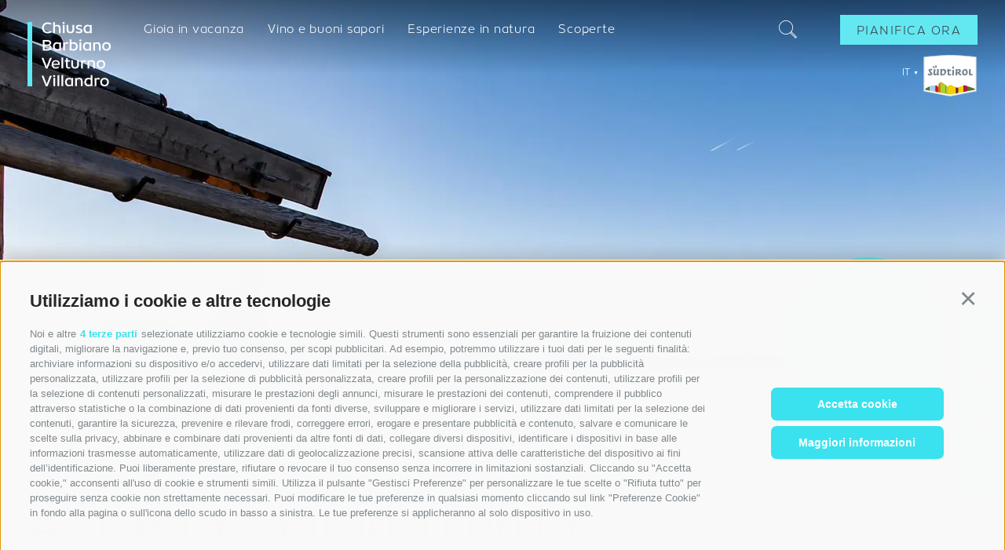

--- FILE ---
content_type: text/html; charset=utf-8
request_url: https://www.klausen.it/it/vacanze-in-alto-adige/velturno.html
body_size: 49107
content:
<!DOCTYPE html><html lang="it" class="no-js"><head><meta http-equiv="X-UA-Compatible" content="IE=edge"><meta charset="utf-8"><meta name="description" content="Sul versante soleggiato della Valle Isarco, Velturno ti riserva tutta la variet&#224; della natura. Ti attende tanta luce, tanto sole, tanti momenti di gusto!"><meta name="criticalhero" content="<link rel=preload as=image href=/media/84cd039c-315c-4a01-a4b3-45633ad24187/414_x_500/20240412122158/p=8/klausen-feldthurns-helmuth-rier[2].jpg>"><meta name="owner" content="Società Cooperativa Turistica Chiusa, Barbiano, Velturno e Villandro"><meta name="generator" content="Consisto.Core | 2025.12.05 | SRVWEB03-20260120114154"><meta name="dcterms.audience" content="all"><meta name="dcterms.publisher" content="Consisto GmbH"><meta name="rating" content="general"><meta name="dc.language" content="it-IT"><meta name="robots" content="all"><meta name="viewport" content="width=device-width, initial-scale=1"><link rel="canonical" href="https://www.klausen.it/it/vacanze-in-alto-adige/velturno.html"><meta name="og:title" content="Vacanza a Velturno, a stretto contatto con la natura"><meta name="og:description" content="Sul versante soleggiato della Valle Isarco, Velturno ti riserva tutta la varietà della natura. Ti attende tanta luce, tanto sole, tanti momenti di ..."><meta name="og:url" content="https://www.klausen.it/it/vacanze-in-alto-adige/velturno.html"><meta name="og:type" content="website"><meta name="og:image" content="/media/84cd039c-315c-4a01-a4b3-45633ad24187/1200_x_630/20240412122158/p=8/klausen-feldthurns-helmuth-rier[2].webp"><link href="https://www.klausen.it/de/ferienregion-suedtirol/feldthurns.html" rel="alternate" hreflang="de"><link href="https://www.klausen.it/de/ferienregion-suedtirol/feldthurns.html" rel="alternate" hreflang="x-default"><link href="https://www.klausen.it/it/vacanze-in-alto-adige/velturno.html" rel="alternate" hreflang="it"><link href="https://www.klausen.it/en/enjoyment-region/feldthurns.html" rel="alternate" hreflang="en"><title>Vacanza a Velturno, a stretto contatto con la natura</title><link rel="preconnect" href="https://www.googletagmanager.com"><link rel="dns-prefetch" href="https://www.googletagmanager.com"><link rel="preconnect" href="https://www.google-analytics.com"><link rel="dns-prefetch" href="https://www.google-analytics.com"><script>var dataLayer=window.dataLayer=window.dataLayer||[];window.gtag_enable_tcf_support=!0</script><script>(function(n,t,i,r,u){n[r]=n[r]||[];n[r].push({"gtm.start":(new Date).getTime(),event:"gtm.js"});var e=t.getElementsByTagName(i)[0],f=t.createElement(i),o=r!="dataLayer"?"&l="+r:"";f.async=!0;f.src="https://www.googletagmanager.com/gtm.js?id="+u+o;e.parentNode.insertBefore(f,e)})(window,document,"script","dataLayer","GTM-MRWT524")</script><meta name="mobile-web-app-capable" content="yes"><meta name="apple-mobile-web-app-capable" content="yes"><meta name="apple-mobile-web-app-status-bar-style" content="default"><link rel="apple-touch-icon" sizes="180x180" href="/img/faviconWinter/apple-touch-icon.png"><link rel="icon" type="image/png" sizes="32x32" href="/img/faviconWinter/favicon-32x32.png"><link rel="icon" type="image/png" sizes="16x16" href="/img/faviconWinter/favicon-16x16.png"><link rel="manifest" href="/img/faviconWinter/site.webmanifest"><link rel="mask-icon" href="/img/faviconWinter/safari-pinned-tab.svg" color="#4fbac2"><meta name="msapplication-TileColor" content="#ffffff"><meta name="theme-color" content="#4fbac2"><link rel="preload" href="/fonts/ObjectBold/font.woff2" as="font" type="font/woff2" crossorigin><link rel="preload" href="/fonts/ObjectLight/font.woff2" as="font" type="font/woff2" crossorigin><link rel="preload" href="/fonts/ObjectMedium/font.woff2" as="font" type="font/woff2" crossorigin><link rel="preload" href="/fonts/ObjectRegular/font.woff2" as="font" type="font/woff2" crossorigin><link rel="preload" href="/fonts/dm-serif-display-v15-latin-italic.woff2" as="font" type="font/woff2" crossorigin><link rel="preload" href="/fonts/dm-serif-display-v15-latin-regular.woff2" as="font" type="font/woff2" crossorigin><style>@charset "UTF-8";.clearfix:before,.clearfix:after{content:" ";display:table}.clearfix:after{clear:both}html{line-height:1.15;-webkit-text-size-adjust:100%}body{margin:0}main{display:block}a{background-color:transparent}b,strong{font-weight:bolder}small{font-size:80%}sub,sup{font-size:75%;line-height:0;position:relative;vertical-align:baseline}sub{bottom:-.25em}sup{top:-.5em}img{border-style:none}button,input,select,textarea{font-family:inherit;font-size:100%;line-height:1.15;margin:0}button,input{overflow:visible}button,select{text-transform:none}button,[type=button],[type=reset],[type=submit]{-webkit-appearance:button}button::-moz-focus-inner,[type=button]::-moz-focus-inner,[type=reset]::-moz-focus-inner,[type=submit]::-moz-focus-inner{border-style:none;padding:0}button:-moz-focusring,[type=button]:-moz-focusring,[type=reset]:-moz-focusring,[type=submit]:-moz-focusring{outline:1px dotted ButtonText}textarea{overflow:auto}[type=checkbox],[type=radio]{box-sizing:border-box;padding:0}[type=number]::-webkit-inner-spin-button,[type=number]::-webkit-outer-spin-button{height:auto}[type=search]{-webkit-appearance:textfield;outline-offset:-2px}[type=search]::-webkit-search-decoration{-webkit-appearance:none}::-webkit-file-upload-button{-webkit-appearance:button;font:inherit}p{margin:0 0 10px}[hidden]{display:none}html{-moz-box-sizing:border-box;-webkit-box-sizing:border-box;box-sizing:border-box;font-size:1em;font-size:1.1875em;-webkit-tap-highlight-color:rgba(0,0,0,0)}*,*:before,*:after{-moz-box-sizing:inherit;-webkit-box-sizing:inherit;box-sizing:inherit}body{font-family:"ObjectLight",-apple-system,BlinkMacSystemFont,"Segoe UI","Helvetica Neue",Arial,sans-serif;line-height:1.5789473684;color:#3c4448;background-color:#fff}.fluid-image{width:100%;height:auto;display:block}.page-wrapper{overflow:hidden}.page-wrapper.no-hero{margin-top:130px}@media all and (max-width:667px){.page-wrapper.no-hero{margin-top:100px}}.page-wrapper.is-home .sitepath__item{font-weight:500;opacity:.24}.page-wrapper.is-home .sitepath__seperator{display:none}.page-wrapper.is-home .hero-images__item{height:100vh}@media all and (max-width:768px){.page-wrapper.is-home .hero-images__item{height:80vh}}.page-wrapper.is-home .hero-images__titles{bottom:250px}@media all and (max-height:800px){.page-wrapper.is-home .hero-images__titles{bottom:120px}}.page-wrapper.is-home .news-patch{top:200px;right:35px}@media all and (max-height:700px){.page-wrapper.is-home .news-patch{right:80px}}@media all and (max-height:650px),all and (max-width:1280px){.page-wrapper.is-home .news-patch{top:125px}}@media all and (max-width:768px){.page-wrapper.is-home .news-patch{right:11px}}@media all and (max-width:550px){.page-wrapper.is-home .news-patch{top:auto;bottom:20px}}@media all and (max-width:800px){.imprint,.sitemap,.privacy,.cookies{font-size:16px}}@media all and (max-width:550px){.imprint,.sitemap,.privacy,.cookies{font-size:14px;line-height:1.5714285714}}.oebb-mobility-widget.container-medium{margin:100px auto}@media all and (max-width:1024px){.oebb-mobility-widget.container-medium{margin:70px auto}}.oebb-mobility-widget .layout-large{max-width:500px}.oebb-mobility-widget .lyr_atomBtnWrap button{margin-top:20px}.oebb-mobility-widget .layout-xlarge .lyr_tpMainInput .lyr_tpInputFormRight,.oebb-mobility-widget .layout-large .lyr_tpMainInput .lyr_tpInputFormRight,.oebb-mobility-widget .layout-mid .lyr_tpMainInput .lyr_tpInputFormRight{display:none}@font-face{font-family:"ObjectBold";src:url("/fonts/ObjectBold/font.woff2") format("woff2"),url("webFonts/ObjectBold/font.woff") format("woff");font-display:swap;font-style:normal;font-weight:700}@font-face{font-family:"ObjectLight";src:url("/fonts/ObjectLight/font.woff2") format("woff2"),url("webFonts/ObjectLight/font.woff") format("woff");font-display:swap;font-style:normal;font-weight:300}@font-face{font-family:"ObjectMedium";src:url("/fonts/ObjectMedium/font.woff2") format("woff2"),url("webFonts/ObjectMedium/font.woff") format("woff");font-display:swap;font-style:normal;font-weight:500}@font-face{font-family:"ObjectRegular";src:url("/fonts/ObjectRegular/font.woff2") format("woff2"),url("webFonts/ObjectRegular/font.woff") format("woff");font-display:swap;font-style:normal;font-weight:400}@font-face{font-display:swap;font-family:"DM Serif Display";font-style:normal;font-weight:400;src:url("/fonts/dm-serif-display-v15-latin-regular.woff2") format("woff2")}@font-face{font-display:swap;font-family:"DM Serif Display";font-style:italic;font-weight:400;src:url("/fonts/dm-serif-display-v15-latin-italic.woff2") format("woff2")}.container{max-width:905px;position:relative;margin:0 auto}@media all and (max-width:1024px){.container{padding-left:35px;padding-right:35px}}.container-small{max-width:700px;margin:0 auto;position:relative}@media all and (max-width:1024px){.container-small{padding-left:35px;padding-right:35px}}.container-xs{max-width:1000px;margin:0 auto;position:relative}@media all and (max-width:1200px){.container-xs{padding-left:35px;padding-right:35px}}.container-medium{max-width:1090px;margin:0 auto;position:relative}@media all and (max-width:1200px){.container-medium{padding-left:35px;padding-right:35px}}.container-big{max-width:1280px;margin:0 auto;position:relative}@media all and (max-width:1350px){.container-big{padding-left:35px;padding-right:35px}}.animate-in{opacity:0;-webkit-transition:all 1.2s ease-in-out .2s;-moz-transition:all 1.2s ease-in-out .2s;transition:all 1.2s ease-in-out .2s;-webkit-transform:translateY(30px);-moz-transform:translateY(30px);-ms-transform:translateY(30px);-o-transform:translateY(30px);transform:translateY(30px)}@media all and (max-width:980px){.animate-in{transform:none;transition:none;opacity:1}}html.no-js .animate-in,.animate-in.js-animate,.animate-in.js-animated{opacity:1;-webkit-transform:translateY(0);-moz-transform:translateY(0);-ms-transform:translateY(0);-o-transform:translateY(0);transform:translateY(0)}@media all and (max-width:980px){html.no-js .animate-in,.animate-in.js-animate,.animate-in.js-animated{transform:none}}.animate-item-in{opacity:0;-webkit-transition:all 1.2s ease-in-out 0s;-moz-transition:all 1.2s ease-in-out 0s;transition:all 1.2s ease-in-out 0s;-webkit-transform:scale(1.03);-moz-transform:scale(1.03);-ms-transform:scale(1.03);-o-transform:scale(1.03);transform:scale(1.03);display:block;height:100%;position:relative;overflow:hidden}@media all and (max-width:980px){.animate-item-in{transform:none;transition:none;opacity:1;height:auto;overflow:auto}}html.no-js .animate-item-in,.animate-item-in.js-animate,.animate-item-in.js-animated{opacity:1;-webkit-transform:scale(1);-moz-transform:scale(1);-ms-transform:scale(1);-o-transform:scale(1);transform:scale(1)}@media all and (max-width:980px){html.no-js .animate-item-in,.animate-item-in.js-animate,.animate-item-in.js-animated{transform:none}}.animate-item-in:hover{-webkit-transform:scale(1.03);-moz-transform:scale(1.03);-ms-transform:scale(1.03);-o-transform:scale(1.03);transform:scale(1.03)}@media all and (max-width:980px){.animate-item-in:hover{transform:none}}@media all and (-ms-high-contrast:none),(-ms-high-contrast:active){.animate-item-in{opacity:1;-webkit-transform:scale(1);-moz-transform:scale(1);-ms-transform:scale(1);-o-transform:scale(1);transform:scale(1)}}@media all and (-ms-high-contrast:none) and (max-width:980px),(-ms-high-contrast:active) and (max-width:980px){.animate-item-in{transform:none}}.page-wrapper.erlebniswegSaeben{margin-top:75px}.page-wrapper.erlebniswegSaeben .languages{margin-right:20px;display:flex;position:inherit}.page-wrapper.erlebniswegSaeben .languages__link:nth-child(4){order:3}.page-wrapper.erlebniswegSaeben .languages__link:nth-child(3){order:4}.page-wrapper.erlebniswegSaeben .languages__link{color:#3c4448}.page-wrapper.erlebniswegSaeben .social-container{display:none}.page-wrapper.erlebniswegSaeben .button--primary{background-color:#ffc123;border-color:#ffc123}.page-wrapper.erlebniswegSaeben .button--primary:hover{background-color:#ebaa00;border-color:#ebaa00}.page-wrapper.erlebniswegSaeben .button-editor-primary{background-color:#ffc123;border-color:#ffc123}.page-wrapper.erlebniswegSaeben .button-editor-primary:hover{background-color:#ebaa00;border-color:#ebaa00}.page-wrapper.erlebniswegSaeben .address__mail a{color:#ffc123}.page-wrapper.erlebniswegSaeben .address__phone a{color:#ffc123}.page-wrapper.erlebniswegSaeben .nav-bottom{padding:0 0 40px 0}.page-wrapper.erlebniswegSaeben .nav-bottom__inner a:hover{color:#ebaa00}.page-wrapper.erlebniswegSaeben .header-main--active{background-color:#fff;padding:0 23px}.page-wrapper.erlebniswegSaeben .header-main__logo{overflow:inherit}.page-wrapper.erlebniswegSaeben .header-main__logo img{height:47px;width:auto}.page-wrapper.erlebniswegSaeben .header-main__logo-container{top:13px}.page-wrapper.erlebniswegSaeben .cookies a,.page-wrapper.erlebniswegSaeben .privacy a,.page-wrapper.erlebniswegSaeben .imprint a{color:#ffc123}.page-wrapper.erlebniswegSaeben .cookies a:hover,.page-wrapper.erlebniswegSaeben .cookies a:active,.page-wrapper.erlebniswegSaeben .cookies a:focus,.page-wrapper.erlebniswegSaeben .privacy a:hover,.page-wrapper.erlebniswegSaeben .privacy a:active,.page-wrapper.erlebniswegSaeben .privacy a:focus,.page-wrapper.erlebniswegSaeben .imprint a:hover,.page-wrapper.erlebniswegSaeben .imprint a:active,.page-wrapper.erlebniswegSaeben .imprint a:focus{color:#ffc123}.page-wrapper.erlebniswegSaeben .teaser-images__description{color:#ffc123}.page-wrapper.erlebniswegSaeben .faq__item a{color:#ffc123}.page-wrapper.erlebniswegSaeben .page-content__main-content a{color:#ffc123}.button{display:inline-block;padding:10px 20px;margin-bottom:0;font-size:15px;font-size:.7894736842rem;font-weight:normal;line-height:26px;text-align:center;white-space:nowrap;vertical-align:middle;cursor:pointer;background-image:none;border:1px solid transparent;color:#3c4448;background-color:#fff;border-color:#ccd1d9;text-transform:uppercase;letter-spacing:1.5px;-webkit-transition:all .3s ease-in-out;-moz-transition:all .3s ease-in-out;transition:all .3s ease-in-out}@media all and (max-width:34.375em){.button{font-size:14px;font-size:.7368421053rem;white-space:normal}}.button.disabled,.button[disabled]{pointer-events:none;cursor:not-allowed;filter:alpha(opacity=65);opacity:.65}.button:before{content:"";font-family:"FlaticonKlausen";font-size:19px;font-style:normal;font-weight:normal;font-variant:normal;line-height:1;text-decoration:inherit;text-rendering:optimizeLegibility;text-transform:none;-moz-osx-font-smoothing:grayscale;-webkit-font-smoothing:antialiased;font-smoothing:antialiased;vertical-align:sub;padding-right:15px}@media all and (max-width:550px){.button:before{font-size:16px}}@media all and (max-width:355px){.button:before{display:none}}.button--primary{background-color:#63e8f2;border-color:#63e8f2}.button--secondary{background-color:#63e8f2;border-color:#63e8f2}.button--secondary:before{content:none}.button--third{background-color:#b8faff;border-color:#b8faff}.button--dark,.button--dark-custom{background-color:#3c4448;border-color:#3c4448;color:#fff}.button--border{color:#3c4448;background-color:transparent;border-color:#3c4448}.button--gray{color:#fff;background-color:#ccd1d9;border-color:#ccd1d9}.button--empty{background-color:transparent;border-color:transparent}.button--full{width:100%;padding-left:0;padding-right:0}.button-editor-primary{background-color:#63e8f2;border-color:#63e8f2;display:inline-block;padding:10px 20px;margin:4px 0;font-size:15px;font-size:.7894736842rem;font-weight:normal;line-height:26px;text-align:center;white-space:nowrap;vertical-align:middle;cursor:pointer;background-image:none;color:#3c4448;border-color:#ccd1d9;text-transform:uppercase;letter-spacing:1.5px;-webkit-transition:all .3s ease-in-out;-moz-transition:all .3s ease-in-out;transition:all .3s ease-in-out}@media all and (max-width:34.375em){.button-editor-primary{white-space:normal}}.button-editor-primary:before{content:"";font-family:"FlaticonKlausen";font-size:19px;font-style:normal;font-weight:normal;font-variant:normal;line-height:1;text-decoration:inherit;text-rendering:optimizeLegibility;text-transform:none;-moz-osx-font-smoothing:grayscale;-webkit-font-smoothing:antialiased;font-smoothing:antialiased;vertical-align:sub;padding-right:15px}@media all and (max-width:355px){.button-editor-primary:before{display:none}}.button-editor-secondary{background-color:#63e8f2;border-color:#63e8f2;display:inline-block;padding:10px 20px;margin:4px 0;font-size:15px;font-size:.7894736842rem;font-weight:normal;line-height:26px;text-align:center;white-space:nowrap;vertical-align:middle;cursor:pointer;background-image:none;color:#3c4448;border-color:#ccd1d9;text-transform:uppercase;letter-spacing:1.5px;-webkit-transition:all .3s ease-in-out;-moz-transition:all .3s ease-in-out;transition:all .3s ease-in-out}@media all and (max-width:34.375em){.button-editor-secondary{white-space:normal}}.row{display:-webkit-flex;display:-moz-flex;display:-ms-flexbox;display:flex;-webkit-flex:1 1 auto;-moz-flex:1 1 auto;-ms-flex:1 1 auto;flex:1 1 auto;-webkit-flex-direction:row;-moz-flex-direction:row;flex-direction:row;-ms-flex-direction:row;-webkit-box-lines:multiple;-moz-box-lines:multiple;box-lines:multiple;-webkit-flex-wrap:wrap;-moz-flex-wrap:wrap;-ms-flex-wrap:wrap;flex-wrap:wrap}.row--reverse{-webkit-flex-direction:row-reverse;-moz-flex-direction:row-reverse;flex-direction:row-reverse;-ms-flex-direction:row-reverse}.row:before,.row:after{content:" ";display:table}.row:after{clear:both}@supports(display:flex){.row:before,.row:after{content:"";display:none}.row:after{clear:none}}@supports(display:-ms-flexbox){.row:before,.row:after{content:"";display:none}.row:after{clear:none}}@supports(display:-moz-flex){.row:before,.row:after{content:"";display:none}.row:after{clear:none}}@supports(display:-webkit-flex){.row:before,.row:after{content:"";display:none}.row:after{clear:none}}.col{-webkit-flex-grow:1;-moz-flex-grow:1;flex-grow:1;-ms-flex-positive:1;-webkit-flex-basis:0;-moz-flex-basis:0;flex-basis:0;-ms-flex-preferred-size:0;max-width:100%}a{color:#4fbac2;text-decoration:none}h1,h2,h3,.h1,.h2,.h3{font-family:inherit;font-weight:bold;line-height:1;color:inherit}h1,.h1,h2,.h2,h3,.h3{margin-top:10px;margin-bottom:10px;font-weight:400;font-family:"ObjectRegular",-apple-system,BlinkMacSystemFont,"Segoe UI","Helvetica Neue",Arial,sans-serif}h1,.h1{font-size:30px;line-height:1.2333333333;margin-bottom:25px}@media all and (max-width:1024px){h1,.h1{font-size:25px;line-height:1.2}}@media all and (max-width:768px){h1,.h1{font-size:20px;line-height:1.25;margin-bottom:20px}}@media all and (max-width:550px){h1,.h1{font-size:16px;line-height:1.4375}}h2,.h2{font-family:"ObjectRegular",-apple-system,BlinkMacSystemFont,"Segoe UI","Helvetica Neue",Arial,sans-serif;font-size:70px;line-height:1.0714285714;margin-bottom:60px}@media all and (max-width:1280px){h2,.h2{font-size:60px;line-height:1.0833333333}}@media all and (max-width:1024px){h2,.h2{font-size:50px;line-height:1.1}}@media all and (max-width:800px){h2,.h2{font-size:40px;line-height:1.125;margin-bottom:30px}}@media all and (max-width:667px){h2,.h2{font-size:30px;line-height:1.1666666667}}@media all and (max-width:550px){h2,.h2{font-size:25px;line-height:1.2}}h3,.h3{font-size:24px;line-height:1.25}@media all and (max-width:950px){h3,.h3{font-size:22px;line-height:1.3636363636}}@media all and (max-width:550px){h3,.h3{font-size:20px;line-height:1.5}}small,.small{font-size:85%}.title-custom{font-size:2.6315789474em;line-height:1.14;font-weight:bold;margin-bottom:35px}@media all and (max-width:1024px){.title-custom{font-size:40px;line-height:1.175}}@media all and (max-width:800px){.title-custom{font-size:30px;line-height:1.1666666667;margin-bottom:30px}}@media all and (max-width:550px){.title-custom{font-size:25px;line-height:1.2;margin-bottom:10px}}.cookie-banner-tm{position:fixed;width:550px;max-width:94vw;max-height:100vh;overflow:auto;top:0;left:50%;-moz-transform:translate(-50%,0);-ms-transform:translate(-50%,0);-o-transform:translate(-50%,0);-webkit-transform:translate(-50%,0);transform:translate(-50%,0);background-color:#fff;z-index:10000;padding:20px;border:solid 1px #ccc;-webkit-box-shadow:0 0 50px 0 rgba(0,0,0,.2);-moz-box-shadow:0 0 50px 0 rgba(0,0,0,.2);box-shadow:0 0 50px 0 rgba(0,0,0,.2);font-size:16px;line-height:1.5}.cookie-banner-tm__overlay{position:fixed;top:0;bottom:0;left:0;right:0;background-color:rgba(0,0,0,.2);z-index:9999}.cookie-banner-tm--hidden{display:none}.cookie-banner-tm__intro{margin-bottom:10px}.cookie-banner-tm__title{font-weight:bold;font-size:1.25em}.cookie-banner-tm__desc{margin-bottom:10px}.cookie-banner-tm__selector{display:flex;align-items:center;justify-content:space-between;flex-wrap:wrap}.cookie-banner-tm__options{display:flex;align-items:flex-start;flex-wrap:wrap;margin:0 -10px;padding:10px 0}.cookie-banner-tm__option{white-space:nowrap;padding:0 10px;flex-basis:50%}.cookie-banner-tm__option input{position:absolute;opacity:0}.cookie-banner-tm__option input+label{position:relative;cursor:pointer;padding:0}.cookie-banner-tm__option input+label:before{content:"";margin-right:10px;display:inline-block;vertical-align:text-top;width:20px;height:20px;background:#fff;border:solid 1px #707070}.cookie-banner-tm__option input:checked+label:before{background:#63e8f2}.cookie-banner-tm__option input:disabled+label{color:#b8b8b8;cursor:auto}.cookie-banner-tm__option input:disabled+label:before{box-shadow:none;background:#ddd;border-color:#ddd}.cookie-banner-tm__option input:checked+label:after{content:"";position:absolute;left:5px;top:9px;background:#fff;width:2px;height:2px;box-shadow:2px 0 0 white,4px 0 0 white,4px -2px 0 white,4px -4px 0 white,4px -6px 0 white,4px -8px 0 white;transform:rotate(45deg)}.cookie-banner-tm__button-container{display:-webkit-flex;display:-moz-flex;display:-ms-flexbox;display:flex;-webkit-justify-content:space-between;-moz-justify-content:space-between;-ms-justify-content:space-between;-o-justify-content:space-between;justify-content:space-between;-ms-flex-pack:justify;width:100%}.cookie-banner-tm__button{display:block;text-align:center;background-color:#63e8f2;color:#fff;padding:10px 15px;font-size:1.1em;font-weight:bold;text-transform:uppercase;cursor:pointer;-moz-transition:background-color ease-in .3s;-o-transition:background-color ease-in .3s;-webkit-transition:background-color ease-in .3s;transition:background-color ease-in .3s}.cookie-banner-tm__button.allow-selected{color:#fff;background-color:#4fbac2;border-color:#4fbac2;margin-right:5px}.flatpickr-calendar{background:transparent;opacity:0;display:none;text-align:center;visibility:hidden;padding:0;-webkit-animation:none;animation:none;direction:ltr;border:0;font-size:14px;line-height:24px;border-radius:5px;position:absolute;width:307.875px;-webkit-box-sizing:border-box;box-sizing:border-box;-ms-touch-action:manipulation;touch-action:manipulation;-webkit-box-shadow:0 3px 13px rgba(0,0,0,.08);box-shadow:0 3px 13px rgba(0,0,0,.08)}.header-main-overlay{opacity:0;pointer-events:none;position:fixed;top:0;bottom:0;left:0;right:0;z-index:10;background:#3c4448;-webkit-transition:all .4s ease-in-out;-moz-transition:all .4s ease-in-out;transition:all .4s ease-in-out}@media all and (max-width:1150px){.header-main-overlay.overlay-open{opacity:.5;pointer-events:all}}.header-main{display:-webkit-flex;display:-moz-flex;display:-ms-flexbox;display:flex;-webkit-justify-content:space-between;-moz-justify-content:space-between;-ms-justify-content:space-between;-o-justify-content:space-between;justify-content:space-between;-ms-flex-pack:justify;z-index:101;position:fixed;top:0;left:0;right:0;height:75px;padding:0 35px 0 35px;-webkit-transition:all .4s ease-in-out;-moz-transition:all .4s ease-in-out;transition:all .4s ease-in-out}.header-main--active,.js-naviga-active .header-main{background:#3c4448;padding:0 35px 0 35px}.header-main--active .header-main__logo-container,.js-naviga-active .header-main .header-main__logo-container{top:20px}.header-main--active .header-main__logo,.js-naviga-active .header-main .header-main__logo{height:0}.header-main--active .header-main__logo-line,.js-naviga-active .header-main .header-main__logo-line{height:35px;top:0}.header-main--active .search-box__icon,.js-naviga-active .header-main .search-box__icon{margin-top:0}@media all and (max-width:1500px){.header-main--active.header-main .languages,.js-naviga-active .header-main.header-main .languages{opacity:0;pointer-events:none}}@media all and (max-width:1024px){.header-main--active.header-main .languages,.js-naviga-active .header-main.header-main .languages{opacity:1;pointer-events:all}}@media all and (max-width:1500px){.header-main--active .header-main__suedtirol,.js-naviga-active .header-main .header-main__suedtirol{opacity:0;pointer-events:none}}@media all and (max-width:1024px){.header-main--active .header-main__suedtirol,.js-naviga-active .header-main .header-main__suedtirol{opacity:1;pointer-events:all;top:5px}}.header-main__logo-container{position:relative;top:28px;-webkit-transition:all .4s ease-in-out;-moz-transition:all .4s ease-in-out;transition:all .4s ease-in-out}.header-main__logo{overflow:hidden;height:82px;-webkit-transition:height .4s ease-in-out;-moz-transition:height .4s ease-in-out;transition:height .4s ease-in-out;margin-left:6px;display:block}@media all and (max-width:550px){.header-main__logo{margin-left:13px}}@media all and (max-width:550px){.header-main__logo img{width:86px;height:70px}}.header-main__logo-line{width:6px;height:82px;background:#63e8f2;position:absolute;top:0;left:0;-webkit-transition:height .4s ease-in-out;-moz-transition:height .4s ease-in-out;transition:height .4s ease-in-out}@media all and (max-width:550px){.header-main__logo-line{height:70px}}@media all and (max-width:1500px){.header-main .languages{position:absolute;top:75px;right:105px;opacity:1;-webkit-transition:all .4s ease-in-out;-moz-transition:all .4s ease-in-out;transition:all .4s ease-in-out}}@media all and (max-width:1024px){.header-main .languages{display:none}}.header-main .languages__link{text-transform:uppercase;color:#fff;font-size:.6315789474em;line-height:20px;display:none;margin:0 5px;position:relative}.header-main .languages__link--active,.header-main .languages__link.js-open{display:inline-block}.header-main .languages__link--active:after{content:"▼";display:inline-block;vertical-align:middle;font-size:7px;margin-left:4px}.header-main .languages__link.js-open:after{display:none}.header-main .languages__flyout{left:100%;position:absolute;bottom:0;margin-left:10px;display:none}.header-main__plan-container{display:-webkit-flex;display:-moz-flex;display:-ms-flexbox;display:flex;-webkit-align-items:center;-moz-align-items:center;-ms-align-items:center;-o-align-items:center;align-items:center;-ms-flex-align:center}.header-main__plan{margin-left:30px;margin-right:45px;padding:5px 20px}@media all and (max-width:1500px){.header-main__plan{margin-right:0}}@media all and (max-width:1024px){.header-main__plan{display:none}}.header-main__suedtirol{position:relative;top:5px;-webkit-transition:all .4s ease-in-out;-moz-transition:all .4s ease-in-out;transition:all .4s ease-in-out}@media all and (max-width:1500px){.header-main__suedtirol{position:absolute;top:70px;right:35px;opacity:1}}@media all and (max-width:1024px){.header-main__suedtirol{position:relative;top:20px;right:0}}.mobile-buttons{display:none;position:fixed;bottom:0;left:0;z-index:101;right:0}@media all and (max-width:1150px){.mobile-buttons{display:-webkit-flex;display:-moz-flex;display:-ms-flexbox;display:flex;-webkit-justify-content:flex-end;-moz-justify-content:flex-end;-ms-justify-content:flex-end;-o-justify-content:flex-end;justify-content:flex-end;-ms-flex-pack:end}}@media all and (max-width:550px){.mobile-buttons__plan{width:70%;padding:6px 20px}}.mobile-buttons .burger-menu{background:#3c4448;position:relative;height:48px;width:101px;cursor:pointer}@media all and (max-width:550px){.mobile-buttons .burger-menu{width:30%;height:40px}}.mobile-buttons .burger-menu.cross-open:before{-webkit-transform:translateX(-50%) rotate(-45deg);-moz-transform:translateX(-50%) rotate(-45deg);-ms-transform:translateX(-50%) rotate(-45deg);-o-transform:translateX(-50%) rotate(-45deg);transform:translateX(-50%) rotate(-45deg);margin-top:11px}@media all and (max-width:550px){.mobile-buttons .burger-menu.cross-open:before{margin-top:9px}}.mobile-buttons .burger-menu.cross-open span{opacity:0}.mobile-buttons .burger-menu.cross-open:after{top:0;bottom:auto;-webkit-transform:translateX(-50%) rotate(45deg);-moz-transform:translateX(-50%) rotate(45deg);-ms-transform:translateX(-50%) rotate(45deg);-o-transform:translateX(-50%) rotate(45deg);transform:translateX(-50%) rotate(45deg);margin-top:23px}@media all and (max-width:550px){.mobile-buttons .burger-menu.cross-open:after{margin-top:18px}}.mobile-buttons .burger-menu span,.mobile-buttons .burger-menu:before,.mobile-buttons .burger-menu:after{height:2px;background:#fff;width:35px;position:absolute;-webkit-transition:all .4s ease-in-out;-moz-transition:all .4s ease-in-out;transition:all .4s ease-in-out;left:50%;-webkit-transform:translateX(-50%);-moz-transform:translateX(-50%);-ms-transform:translateX(-50%);-o-transform:translateX(-50%);transform:translateX(-50%)}.mobile-buttons .burger-menu:before,.mobile-buttons .burger-menu:after{content:""}.mobile-buttons .burger-menu span{top:50%}.mobile-buttons .burger-menu:before{top:13px}@media all and (max-width:550px){.mobile-buttons .burger-menu:before{top:10px}}.mobile-buttons .burger-menu:after{bottom:11px}@media all and (max-width:550px){.mobile-buttons .burger-menu:after{bottom:8px}}.erlebniswegSaeben .header-main--active.header-main .languages,.js-naviga-active .erlebniswegSaeben .header-main.header-main .languages{opacity:1}@keyframes logoAnimation{0%{height:82px}25%{height:70px}50%{height:50px}75%{height:25px}100%{height:0}}.nav-main{margin-left:84px;-webkit-flex:1 1 auto;-moz-flex:1 1 auto;-ms-flex:1 1 auto;flex:1 1 auto;display:-webkit-flex;display:-moz-flex;display:-ms-flexbox;display:flex;-webkit-align-items:center;-moz-align-items:center;-ms-align-items:center;-o-align-items:center;align-items:center;-ms-flex-align:center;margin-top:-5px}@media all and (max-height:550px){.nav-main{overflow-y:auto}}@media all and (max-width:1280px){.nav-main{margin-left:30px}}@media all and (max-width:1150px){.nav-main{height:100vh;width:336px;background:#4fbac2;opacity:0;pointer-events:none;position:absolute;top:0;bottom:0;left:auto;right:0;-webkit-transition:all .3s ease-in-out;-moz-transition:all .3s ease-in-out;transition:all .3s ease-in-out;margin:0;z-index:1;padding:60px 35px 90px 35px;-webkit-align-items:flex-start;-moz-align-items:flex-start;-ms-align-items:flex-start;-o-align-items:flex-start;align-items:flex-start;-ms-flex-align:start;-webkit-flex-direction:column;-moz-flex-direction:column;flex-direction:column;-ms-flex-direction:column;-webkit-justify-content:space-between;-moz-justify-content:space-between;-ms-justify-content:space-between;-o-justify-content:space-between;justify-content:space-between;-ms-flex-pack:justify;overflow-y:auto}}@media all and (max-width:550px){.nav-main{width:100%}}.nav-main.mobile-menu-open{opacity:1;pointer-events:all}.nav-main__dropdown{margin:0;padding:0;line-height:1}.nav-main__responsive-menu{display:none}@media all and (max-width:1150px){.nav-main__responsive-menu{display:block}}@media all and (max-width:1150px){.nav-main__responsive-menu .fixed-icons{display:block;margin-top:20px;position:relative;bottom:0;-webkit-flex-direction:row;-moz-flex-direction:row;flex-direction:row;-ms-flex-direction:row;display:inline-block;top:15px}}@media all and (max-width:1150px){.nav-main__responsive-menu .languages{right:0;position:relative;top:28px;display:inline-block}}@media all and (max-width:550px){.nav-main__responsive-menu .languages{display:block}}.nav-main__level-0,.nav-main__level-1{list-style-type:none}.nav-main__level-0{display:inline-block;padding-right:30px}@media all and (max-width:1150px){.nav-main__level-0--holiday-planning .nav-main__close{display:none}}@media all and (max-width:1150px){.nav-main__level-0{display:block}}.nav-main__level-0.js-naviga-open{opacity:1;pointer-events:all}.nav-main__level-0.js-naviga-open.has-children .nav-main__menu-0:before{width:100%}.nav-main__level-0.js-naviga-open.has-children .nav-main__flyout-container{opacity:1;pointer-events:all}.nav-main__level-0.klausen .nav-main__map-point.klausen{box-shadow:0 0 40px 27px #63e8f2}.nav-main__level-0.barbian .nav-main__map-point.barbian{box-shadow:0 0 40px 27px #63e8f2}.nav-main__level-0.feldthurns .nav-main__map-point.feldthurns{box-shadow:0 0 40px 27px #63e8f2}.nav-main__level-0.villanders .nav-main__map-point.villanders{box-shadow:0 0 40px 27px #63e8f2}.nav-main__level-0.latzfons .nav-main__map-point.villanders{box-shadow:0 0 40px 27px #63e8f2}.nav-main__level-0.gufidaun .nav-main__map-point.villanders{box-shadow:0 0 40px 27px #63e8f2}.nav-main__menu-0{color:#fff;font-size:15px;letter-spacing:.75px;position:relative;padding:30px 0}.nav-main__menu-0--holiday-planning{display:none}@media all and (max-width:1150px){.nav-main__menu-0{font-family:"DM Serif Display",-apple-system,BlinkMacSystemFont,"Segoe UI","Helvetica Neue",Arial,sans-serif;font-size:1.3157894737em;line-height:1.8;opacity:.8;padding:0;font-weight:bold}}.nav-main__menu-0:before{content:"";position:absolute;bottom:0;left:0;right:0;height:8px;width:0;background:#63e8f2;z-index:1;-webkit-transition:all .3s ease-in-out;-moz-transition:all .3s ease-in-out;transition:all .3s ease-in-out}@media all and (max-width:1150px){.nav-main__menu-0:before{content:none}}.nav-main__menu-0:hover,.nav-main__menu-0:active,.nav-main__menu-0:focus{color:#fff;text-decoration:none}.nav-main__flyout-container{-webkit-transition:all .3s ease-in-out;-moz-transition:all .3s ease-in-out;transition:all .3s ease-in-out;opacity:0;position:absolute;left:0;bottom:0;right:0;top:75px;width:100%;z-index:102;pointer-events:none;font-weight:bold;display:-webkit-flex;display:-moz-flex;display:-ms-flexbox;display:flex;height:calc(100vh - 75px)}@media all and (max-width:1150px){.nav-main__flyout-container{height:100vh;top:0;bottom:0}}.nav-main__flyout-container--map{background:#4fbac2;-webkit-align-items:flex-start;-moz-align-items:flex-start;-ms-align-items:flex-start;-o-align-items:flex-start;align-items:flex-start;-ms-flex-align:start;padding:75px 200px 100px 250px}@media all and (max-width:1800px){.nav-main__flyout-container--map{padding:75px 100px 50px 250px}}@media all and (max-width:1400px){.nav-main__flyout-container--map{padding:75px 35px 50px 35px}}@media all and (max-width:1150px){.nav-main__flyout-container--map{background:#007d86;padding:67px 35px 50px 35px}}.nav-main__flyout-container--map .nav-main__map-left{-webkit-align-self:stretch;-moz-align-self:stretch;align-self:stretch;-ms-flex-item-align:stretch;width:500px}@media all and (max-width:1400px){.nav-main__flyout-container--map .nav-main__map-left{width:400px}}@media all and (max-width:1150px){.nav-main__flyout-container .nav-flyout{display:none}}.nav-main__map-left{display:-webkit-flex;display:-moz-flex;display:-ms-flexbox;display:flex;-webkit-flex-direction:column;-moz-flex-direction:column;flex-direction:column;-ms-flex-direction:column;-webkit-justify-content:space-between;-moz-justify-content:space-between;-ms-justify-content:space-between;-o-justify-content:space-between;justify-content:space-between;-ms-flex-pack:justify}.nav-main__map-right{position:relative;width:970px;margin-top:-30px}@media all and (max-height:650px){.nav-main__map-right{max-width:700px}}@media all and (max-height:600px){.nav-main__map-right{max-width:600px}}@media all and (max-height:500px){.nav-main__map-right{max-width:500px}}@media all and (max-height:470px){.nav-main__map-right{display:none}}@media all and (max-width:1150px){.nav-main__map-right{display:none}}.nav-main__map-right img{display:block;width:100%;height:auto}.nav-main__map-point{width:28px;height:28px;background:#63e8f2;border-radius:50%;position:absolute;margin:-14px 0 0 -14px;-webkit-transition:all .5s ease-in-out;-moz-transition:all .5s ease-in-out;transition:all .5s ease-in-out}.nav-main__map-point:hover{box-shadow:0 0 40px 27px #63e8f2}.nav-main__map-point.barbian{top:72%;left:31%}.nav-main__map-point.barbian .nav-main__point-text{top:9px;left:-67px}.nav-main__map-point.villanders{top:45%;left:45%}.nav-main__map-point.villanders .nav-main__point-text{top:-15px;left:-20px}.nav-main__map-point.klausen{top:60%;left:61%}.nav-main__map-point.klausen .nav-main__point-text{bottom:-16px;left:-10px}.nav-main__map-point.feldthurns{top:28%;left:71%}.nav-main__map-point.feldthurns .nav-main__point-text{top:-15px;left:-35px}.nav-main__map-point.latzfons{top:22%;left:52%;width:13px;height:13px}.nav-main__map-point.latzfons .nav-main__point-text{top:-15px;left:-7px;font-size:.5263157895em}.nav-main__map-point.gufidaun{top:63%;left:71%;width:13px;height:13px}.nav-main__map-point.gufidaun .nav-main__point-text{top:-15px;left:-15px;font-size:.5263157895em}.nav-main__point-text{font-size:.6315789474em;text-transform:uppercase;font-weight:bold;position:absolute;color:#3c4448}.nav-main__flyout-left{display:-webkit-flex;display:-moz-flex;display:-ms-flexbox;display:flex;-webkit-justify-content:space-between;-moz-justify-content:space-between;-ms-justify-content:space-between;-o-justify-content:space-between;justify-content:space-between;-ms-flex-pack:justify;-webkit-flex-direction:column;-moz-flex-direction:column;flex-direction:column;-ms-flex-direction:column;background:#4fbac2;padding:75px 310px 100px 250px;width:70%;position:relative;overflow-y:auto}@media all and (max-width:1800px){.nav-main__flyout-left{padding:75px 100px 50px 250px}}@media all and (max-width:1400px){.nav-main__flyout-left{padding:75px 35px 50px 35px}}@media all and (max-width:1150px){.nav-main__flyout-left{width:100%;background:#007d86;-webkit-justify-content:start;-moz-justify-content:start;-ms-justify-content:start;-o-justify-content:start;justify-content:start;-ms-flex-pack:start}}.nav-main__close{position:absolute;top:20px;right:30px;color:#fff;font-size:35px;-webkit-transform:rotate(45deg);-moz-transform:rotate(45deg);-ms-transform:rotate(45deg);-o-transform:rotate(45deg);transform:rotate(45deg);cursor:pointer}@media all and (max-width:1150px){.nav-main__close{font-size:25px;color:#63e8f2;-webkit-transform:rotate(-95deg);-moz-transform:rotate(-95deg);-ms-transform:rotate(-95deg);-o-transform:rotate(-95deg);transform:rotate(-95deg)}}@media all and (max-width:1150px){.nav-main__close.flaticon-signs-1:before{content:""}}.nav-main__flyout-right{background:#fff;width:30%}@media all and (max-width:1150px){.nav-main__flyout-right{display:none}}.nav-main__flyout-0{padding:0 0 20px 0;margin:0}@media all and (max-width:1150px){.nav-main__level-1{margin-bottom:15px}}.nav-main__menu-1{color:#fff;font-size:2em;opacity:.8;line-height:1.4736842105;font-family:"DM Serif Display",-apple-system,BlinkMacSystemFont,"Segoe UI","Helvetica Neue",Arial,sans-serif;font-weight:400}.nav-main__menu-1:hover,.nav-main__menu-1:active,.nav-main__menu-1:focus{color:#b8faff;text-decoration:none}@media all and (max-width:1400px){.nav-main__menu-1{font-size:1.6842105263em}}@media all and (max-width:1150px){.nav-main__menu-1{font-size:1.2631578947em}}.fixed-icons{position:fixed;bottom:93px;right:0;z-index:100;display:-webkit-flex;display:-moz-flex;display:-ms-flexbox;display:flex;-webkit-flex-direction:column;-moz-flex-direction:column;flex-direction:column;-ms-flex-direction:column}@media all and (max-height:480px){.fixed-icons{bottom:auto;top:135px}}@media all and (max-width:1150px){.fixed-icons{display:none}}.fixed-icons__item{color:#fff;background:#4fbac2;text-decoration:none;margin-bottom:2px;display:block;-webkit-transition:all .3s ease-in-out;-moz-transition:all .3s ease-in-out;transition:all .3s ease-in-out;font-size:0;white-space:nowrap;padding:12px 0;position:relative;-webkit-transform:translateX(calc(100% - 61px));-moz-transform:translateX(calc(100% - 61px));-ms-transform:translateX(calc(100% - 61px));-o-transform:translateX(calc(100% - 61px));transform:translateX(calc(100% - 61px))}@media all and (max-width:1150px){.fixed-icons__item{-webkit-transform:translateX(0);-moz-transform:translateX(0);-ms-transform:translateX(0);-o-transform:translateX(0);transform:translateX(0);display:inline-block}}.fixed-icons__item:last-child{margin-bottom:0}.fixed-icons__item:hover,.fixed-icons__item:active,.fixed-icons__item:focus{text-decoration:none;-webkit-transform:translateX(0);-moz-transform:translateX(0);-ms-transform:translateX(0);-o-transform:translateX(0);transform:translateX(0);color:#fff}@media all and (max-width:1150px){.fixed-icons__item:hover,.fixed-icons__item:active,.fixed-icons__item:focus{-webkit-transform:translateX(none);-moz-transform:translateX(none);-ms-transform:translateX(none);-o-transform:translateX(none);transform:translateX(none)}}.fixed-icons__icon{display:inline-block;width:61px;text-align:center;position:relative;top:3px}@media all and (max-width:1150px){.fixed-icons__icon{height:50px;width:50px;margin-right:4px;top:0;background:#007d86;display:-webkit-flex;display:-moz-flex;display:-ms-flexbox;display:flex;-webkit-align-items:center;-moz-align-items:center;-ms-align-items:center;-o-align-items:center;align-items:center;-ms-flex-align:center;-webkit-justify-content:center;-moz-justify-content:center;-ms-justify-content:center;-o-justify-content:center;justify-content:center;-ms-flex-pack:center}}.fixed-icons__name{text-transform:uppercase;display:inline-block;vertical-align:top;letter-spacing:.2em;font-size:15px;line-height:37px;padding-right:30px}@media all and (max-width:1150px){.fixed-icons__name{display:none}}.footer-main{position:relative;background-image:url("/img/pattern-short.png");background-repeat:repeat;padding:90px 0 70px 0;background-color:#3c4448;color:#fff}@media all and (max-width:768px){.footer-main{padding:70px 0 70px 0}}.footer-main__up{width:48px;height:48px;background:#b8faff;font-size:32px;color:#3c4448;text-align:center;line-height:57px;cursor:pointer;z-index:10;position:absolute;top:0;right:10%}@media all and (max-width:1100px){.footer-main__up{display:none}}.footer-main__up:hover,.footer-main__up:active,.footer-main__up:focus{background:#34e1ee;color:#fff}.footer-main__inner.container{position:static}.footer-main__text{font-size:4.7368421053em;line-height:.7777777778;font-weight:bold;margin-bottom:40px;margin-bottom:40px}@media all and (max-width:1500px){.footer-main__text{font-size:80px;line-height:.8125}}@media all and (max-width:1280px){.footer-main__text{font-size:70px;line-height:.9285714286}}@media all and (max-width:1024px){.footer-main__text{font-size:60px;line-height:.9166666667}}@media all and (max-width:800px){.footer-main__text{font-size:50px;line-height:.9;margin-bottom:30px}}@media all and (max-width:550px){.footer-main__text{font-size:40px;line-height:1.125}}.footer-main .address__phone,.footer-main .address__mail{font-size:1.5789473684em;line-height:1.3333333333}@media all and (max-width:768px){.footer-main .address__phone,.footer-main .address__mail{font-size:1.3157894737em}}@media all and (max-width:550px){.footer-main .address__phone,.footer-main .address__mail{font-size:1.0526315789em}}.footer-main .address__phone a,.footer-main .address__mail a{text-decoration:underline}.footer-main .address__phone{margin-bottom:30px}.footer-main .address__button{margin-bottom:75px}@media all and (max-width:768px){.footer-main .address__button{margin-bottom:45px}}.footer-main .address__owner,.footer-main .address__address,.footer-main .address__opening-hours{font-size:.7894736842em;letter-spacing:1.5px;line-height:1.7333333333;text-transform:uppercase}@media all and (max-width:550px){.footer-main .address__owner,.footer-main .address__address,.footer-main .address__opening-hours{font-size:.6315789474em}}.footer-main .address__opening-text{margin-bottom:10px}.footer-main .address__opening-hours{margin-top:30px}@font-face{font-family:"FlaticonKlausen";src:url("/fonts/flaticon/flaticon.ttf?a48aec8c4d3296c25dfbd45546632cea") format("truetype"),url("/fonts/flaticon/flaticon.woff?a48aec8c4d3296c25dfbd45546632cea") format("woff"),url("/fonts/flaticon/flaticon.woff2?a48aec8c4d3296c25dfbd45546632cea") format("woff2"),url("/fonts/flaticon/flaticon.eot?a48aec8c4d3296c25dfbd45546632cea#iefix") format("embedded-opentype"),url("/fonts/flaticon/flaticon.svg?a48aec8c4d3296c25dfbd45546632cea#flaticon") format("svg")}.fi:before,[class^=flaticon-]:before,[class*=" flaticon-"]:before,[class^=flaticon-]:after,[class*=" flaticon-"]:after{font-family:FlaticonKlausen;font-style:normal;font-weight:normal;font-display:swap;font-variant:normal;text-transform:none;line-height:1;-webkit-font-smoothing:antialiased;-moz-osx-font-smoothing:grayscale;font-display:swap}.flaticon-arrows:before{content:""}.flaticon-signs:before{content:""}.flaticon-interface:before{content:""}.flaticon-signs-1:before{content:""}.flaticon-line:before{content:""}.flaticon-search:before{content:""}.flaticon-instagram:before{content:""}.flaticon-arrow:before{content:""}.flaticon-star:before{content:""}.flaticon-webcam:before{content:""}.flaticon-placeholder:before{content:""}.flaticon-big-right-arrow:before{content:""}.flaticon-big-thin-diagonal-arrow:before{content:""}.flaticon-arrow-pointing-left:before{content:""}.flaticon-thin-up-arrow:before{content:""}.flaticon-thin-download-arrow:before{content:""}.flaticon-telephone:before{content:""}.flaticon-menu:before{content:""}.flaticon-email:before{content:""}.flaticon-facebook:before{content:""}.flaticon-youtube-logotype:before{content:""}.flaticon-weekly-calendar-tool-for-business-office:before{content:""}.flaticon-photo-camera:before{content:""}.nav-bottom{padding:16px 0;position:relative}@media all and (max-width:1024px){.nav-bottom{padding:16px 0 70px 0}}.nav-bottom .container-big{display:-webkit-flex;display:-moz-flex;display:-ms-flexbox;display:flex;-webkit-align-items:center;-moz-align-items:center;-ms-align-items:center;-o-align-items:center;align-items:center;-ms-flex-align:center;line-height:1}@media all and (max-width:667px){.nav-bottom .container-big{display:block}}.nav-bottom .social-container{position:relative;top:3px}.nav-bottom .social-container a{font-size:23px;padding:0 2px;color:#3c4448}.nav-bottom .social-container a:hover,.nav-bottom .social-container a:active,.nav-bottom .social-container a:focus{text-decoration:none;color:#63e8f2}.nav-bottom__inner{margin-left:180px;position:relative;top:-3px}@media all and (max-width:850px){.nav-bottom__inner{margin-left:30px}}@media all and (max-width:667px){.nav-bottom__inner{margin-left:0;top:0;margin-top:17px}}.nav-bottom__level-0,.nav-bottom .avacy-link{padding-right:15px}.nav-bottom__menu-0{font-size:.5263157895em;text-transform:uppercase;opacity:.5;color:#3c4448}.nav-bottom .logo-consisto{position:absolute;right:20px;top:20px;font-size:13px;color:#3c4448;opacity:.5}@media all and (max-width:880px){.nav-bottom .logo-consisto{position:relative;top:auto;right:auto;margin-left:35px;margin-top:17px;display:block}}.nav-bottom .logo-consisto img{display:inline-block;vertical-align:sub;padding-left:5px}.seo-menu{background:#f8f8f8;padding:30px 0 43px 0}@media all and (max-width:768px){.seo-menu{box-shadow:10px 0 5px -2px #fff}}.seo-menu__slider{white-space:nowrap;overflow:visible;position:relative;font-size:0}@media all and (max-width:768px){.seo-menu .container-big{padding-right:0}}.seo-menu__item{font-size:19px;width:25%;position:relative;white-space:normal;display:inline-block;margin-right:20px;font-size:19px;vertical-align:top}@media all and (max-width:768px){.seo-menu__item{width:28%}}@media all and (max-width:550px){.seo-menu__item{width:40%}}@media all and (max-width:400px){.seo-menu__item{width:70%}}.seo-menu__category-title{font-weight:bold;font-size:.8421052632em;margin-bottom:15px}.seo-menu__name{font-size:.6315789474em;margin-bottom:5px;color:#3c4448;display:block;max-width:180px}.search-box__container{height:100%}.search-box__icon{font-size:23px;margin-right:25px;color:#fff;height:100%;cursor:pointer;display:-webkit-flex;display:-moz-flex;display:-ms-flexbox;display:flex;-webkit-align-items:center;-moz-align-items:center;-ms-align-items:center;-o-align-items:center;align-items:center;-ms-flex-align:center;-webkit-transition:all .4s ease-in-out;-moz-transition:all .4s ease-in-out;transition:all .4s ease-in-out}@media all and (max-width:1024px){.search-box__icon{margin-top:15px}}.search-box__hidden-container{position:absolute;top:-100%;right:0;-webkit-transition:all .4s ease-in-out;-moz-transition:all .4s ease-in-out;transition:all .4s ease-in-out;height:75px;width:500px;background:#fff;z-index:1;padding:14px 35px;display:-webkit-flex;display:-moz-flex;display:-ms-flexbox;display:flex;-webkit-align-items:center;-moz-align-items:center;-ms-align-items:center;-o-align-items:center;align-items:center;-ms-flex-align:center;-webkit-justify-content:space-between;-moz-justify-content:space-between;-ms-justify-content:space-between;-o-justify-content:space-between;justify-content:space-between;-ms-flex-pack:justify}.search-box__hidden-container.search-active{top:0}@media all and (max-width:550px){.search-box__hidden-container{width:100%}}@media all and (max-width:355px){.search-box__hidden-container{padding:14px 15px}}.search-box__close{-webkit-transform:rotate(45deg);-moz-transform:rotate(45deg);-ms-transform:rotate(45deg);-o-transform:rotate(45deg);transform:rotate(45deg);cursor:pointer;color:#9c9c9c;font-size:20px}.search-box__input{border:0;margin:0 15px;outline:0;color:#9c9c9c;font-size:16px;padding:0}@media all and (max-width:450px){.search-box__button{padding:10px 0 10px 14px}}.search-box__button:before{display:inline-block}@media all and (max-width:450px){.search-box__search-text{display:none}}.teaser-flyout{margin-top:80px;margin-left:-59px}@media screen and (max-height:600px){.teaser-flyout{display:none}}.teaser-flyout__item{position:relative;margin-bottom:10px;max-width:352px;display:block}.teaser-flyout__item:before{content:"";position:absolute;top:0;bottom:0;left:0;right:0;display:block;background:#3c4448;opacity:.2;z-index:1;-webkit-transition:all .4s ease-in-out;-moz-transition:all .4s ease-in-out;transition:all .4s ease-in-out}.teaser-flyout__item:hover:before,.teaser-flyout__item:active:before,.teaser-flyout__item:focus:before{opacity:.1}@media screen and (max-height:730px){.teaser-flyout__item{height:200px}}.teaser-flyout__fluid-image{max-width:100%;height:auto;display:block;position:relative;object-fit:cover}@media screen and (max-height:730px){.teaser-flyout__fluid-image{height:200px}}.teaser-flyout__content{position:absolute;left:35px;bottom:20px;z-index:2;color:#fff;display:block}.teaser-flyout__name{font-size:1.3157894737em;line-height:1.2;font-weight:bold;padding-bottom:10px;display:block}.teaser-flyout__arrow{font-size:17px;color:#fff}.teaser-flyout-buttons{display:none}@media all and (max-width:1150px){.teaser-flyout-buttons{display:-webkit-flex;display:-moz-flex;display:-ms-flexbox;display:flex}}.teaser-flyout-buttons__button:before{content:none}.teaser-flyout-buttons__button:first-child{margin-right:10px}.hero-images{position:relative;z-index:1}.hero-images.video-started .hero-images__start-video{display:none}.hero-images.video-started .hero-images__stopp-video{display:block}.hero-images--image-big .hero-images__item{height:100vh}@media all and (max-width:768px){.hero-images--image-big .hero-images__item{height:80vh}}.hero-images--image-big .hero-images__titles{bottom:250px}@media all and (max-height:800px){.hero-images--image-big .hero-images__titles{bottom:120px}}.hero-images--image-big .news-patch{top:200px;right:35px}@media all and (max-height:700px){.hero-images--image-big .news-patch{right:80px}}@media all and (max-height:650px),all and (max-width:1280px){.hero-images--image-big .news-patch{top:125px}}@media all and (max-width:768px){.hero-images--image-big .news-patch{right:11px}}@media all and (max-width:550px){.hero-images--image-big .news-patch{top:auto;bottom:115px}}.hero-images__video-wrapper{width:100%;position:absolute;overflow:hidden;left:0;top:0;height:100%;z-index:10;pointer-events:none;opacity:0;-webkit-transition:all .8s ease-in;-moz-transition:all .8s ease-in;transition:all .8s ease-in}.hero-images__video-wrapper.js-show{opacity:1;opacity:1;-webkit-transition:all .8s ease-in-out;-moz-transition:all .8s ease-in-out;transition:all .8s ease-in-out;white-space:nowrap;font-size:0}.hero-images__slider{z-index:1;white-space:nowrap;font-size:0}.hero-images__video-wrapper.js-show+.hero-images__slider{opacity:0}.hero-images__start-video,.hero-images__stopp-video{position:absolute;bottom:50px;z-index:40;left:50%;-webkit-transform:translateX(-50%);-moz-transform:translateX(-50%);-ms-transform:translateX(-50%);-o-transform:translateX(-50%);transform:translateX(-50%);border:0;color:#fff}.hero-images__start-video i:before,.hero-images__stopp-video i:before{font-size:45px;color:#fff;line-height:45px}@media all and (max-width:48em){.hero-images__start-video,.hero-images__stopp-video{display:none}}.hero-images__stopp-video{display:none}.hero-images__scroll-down{position:absolute;bottom:50px;z-index:40;left:50%;-webkit-transform:translateX(-50%);-moz-transform:translateX(-50%);-ms-transform:translateX(-50%);-o-transform:translateX(-50%);transform:translateX(-50%);border:0;background:none;outline:0;margin:0;padding:0;color:#fff;display:none}.hero-images__scroll-down i:before{font-size:18px;color:#fff;line-height:18px}@media all and (max-width:48em){.hero-images__scroll-down{display:block}}.hero-images__item{display:inline-block;vertical-align:top;width:100%;white-space:normal;font-size:19px;height:65vh;position:relative}.hero-images__item:before{background:linear-gradient(to top,rgba(255,255,255,0),rgba(0,0,0,.45));position:absolute;top:0;left:0;right:0;bottom:80%;display:block;content:""}.hero-images__image{width:100%;height:100%;display:block;object-fit:cover;object-position:50% 0}.hero-images__titles{position:absolute;bottom:70px;left:35px;right:35px;max-width:800px;z-index:10;text-align:center;margin:0 auto}@media all and (max-height:800px){.hero-images__titles{bottom:150px}}@media only screen and (max-height:730px){.hero-images__titles{display:none}}@media all and (max-width:1200px){.hero-images__titles{bottom:150px}}@media all and (max-width:550px){.hero-images__titles{bottom:auto;top:40%}}.hero-images__title-regular,.hero-images__title-bold{font-size:3.6842105263em;line-height:1.0714285714;text-transform:uppercase;font-weight:100;color:#fff;text-transform:uppercase}@media all and (max-width:1600px){.hero-images__title-regular,.hero-images__title-bold{font-size:60px}}@media all and (max-width:1024px){.hero-images__title-regular,.hero-images__title-bold{font-size:50px}}@media all and (max-width:667px){.hero-images__title-regular,.hero-images__title-bold{font-size:40px}}@media all and (max-width:550px){.hero-images__title-regular,.hero-images__title-bold{font-size:30px}}.hero-images__title-bold{font-weight:bold}.hero-images-video{position:absolute;pointer-events:none;left:0;margin-top:-60px;top:0;right:0;bottom:0}@supports(-o-object-fit:cover){.hero-images__image{-o-object-fit:cover;object-fit:cover}}@supports(object-fit:cover){.hero-images__image{-o-object-fit:cover;object-fit:cover}}.news-patch{position:absolute;right:70px;width:245px;height:245px;background:#63e8f2;border-radius:50%;-webkit-transition:all .4s ease-in-out;-moz-transition:all .4s ease-in-out;transition:all .4s ease-in-out;top:auto;bottom:-70px;right:70px;z-index:10}@media all and (max-height:650px),all and (max-width:1280px){.news-patch{width:210px;height:210px}}@media all and (max-width:1024px){.news-patch{right:35px}}@media all and (max-width:550px){.news-patch{width:170px;height:170px;bottom:10px}}.news-patch:hover,.news-patch:active,.news-patch:focus{background:#34e1ee;text-decoration:none}.news-patch__inner{display:-webkit-flex;display:-moz-flex;display:-ms-flexbox;display:flex;-webkit-flex-direction:column;-moz-flex-direction:column;flex-direction:column;-ms-flex-direction:column;-webkit-justify-content:center;-moz-justify-content:center;-ms-justify-content:center;-o-justify-content:center;justify-content:center;-ms-flex-pack:center;height:100%;padding:10px 20px 0 43px}@media all and (max-width:550px){.news-patch__inner{padding:0 20px 0 25px}}.news-patch__name{font-size:1.0526315789em;line-height:1.6;color:#fff;margin-bottom:10px;font-weight:100;font-family:"DM Serif Display",-apple-system,BlinkMacSystemFont,"Segoe UI","Helvetica Neue",Arial,sans-serif;color:#fff}@media all and (max-height:650px){.news-patch__name{font-size:.7894736842em;line-height:1.3333333333}}@media all and (max-width:1280px){.news-patch__name{font-size:.9473684211em;line-height:1.1111111111}}@media all and (max-width:550px){.news-patch__name{font-size:.7894736842em;line-height:1.3333333333}}.news-patch__subtitle{font-weight:bold;line-height:1.25;font-size:1.0526315789em;color:#3c4448}@media all and (max-height:650px){.news-patch__subtitle{font-size:.9473684211em;line-height:1.1111111111}}@media all and (max-width:1280px){.news-patch__subtitle{font-size:.8421052632em;line-height:1.1111111111}}@media all and (max-width:550px){.news-patch__subtitle{font-size:.7368421053em;line-height:1.3333333333}}.news-patch__arrow{font-size:20px;color:#3c4448;padding-top:10px}@media all and (max-height:650px),all and (max-width:1280px){.news-patch__arrow{font-size:15px}}@media all and (max-width:550px){.news-patch__arrow{display:none}}.page-content{margin:50px auto 100px auto}@media all and (max-width:1024px){.page-content{margin:50px auto 70px auto}}@media all and (max-width:768px){.page-content{margin:50px auto 70px auto}}@media all and (max-width:550px){.page-content{margin:20px auto 70px auto}}@media all and (max-width:1024px){.page-content.container-big{padding-left:0;padding-right:0}}.page-content .container{margin:0}.page-content .sitepath{margin-bottom:25px}.page-content .sitepath ol{margin:0;padding:0}.page-content .sitepath li{list-style-type:none;display:inline-block}.page-content .sitepath li:last-child .sitepath__seperator{display:none}.page-content .sitepath__item{color:#3c4448;opacity:.24;font-size:.6315789474em;line-height:.8571428571;padding:0 5px}.page-content .sitepath__item--active{font-weight:bold;opacity:1}.page-content .sitepath__seperator{font-size:14px;opacity:.24}.page-content__content{margin-left:90px}@media all and (max-width:800px){.page-content__content{margin-left:0;font-size:16px}}@media all and (max-width:550px){.page-content__content{font-size:15px;line-height:1.4666666667}}.page-content__button{margin-top:35px}@media all and (max-width:667px){.page-content__button{white-space:normal}}.page-content__more-text{display:none}.page-content__read-more{display:block;margin:30px 0;font-size:17px;background:#fff;border:0;text-transform:uppercase;color:#afb7c3;cursor:pointer}.page-content__read-more:hover{color:#63e8f2}.page-content__read-more[aria-expanded=true]{display:none}.page-content__read-more--less{display:none}.page-content__read-more--less[aria-expanded=true]{display:block}.page-content__read-more[aria-expanded=true]+.page-content__more-text{display:block}</style><link rel="stylesheet" href="/css/2B63A6F177C3848624D34E6CA6C8667C84DC593B60C7F8E091E4AEE052C0CE74/styles.css?t=20251209104044" media="print" onload='this.media="all";this.onload=null;LoadedListener.Loaded("css")'><noscript><link rel="stylesheet" href="/css/2B63A6F177C3848624D34E6CA6C8667C84DC593B60C7F8E091E4AEE052C0CE74/styles.css?t=20251209104044"></noscript><script src="/scripts/6DF418887E60711BC465AC8017C1BA2E31C869E719477E0773FF5F71C3812054/script.js?t=20251209104024" onload='LoadedListener.Loaded(["common/googleTagManager","common/flickity","common/flickity-fade","common/naviga","common/photoswipe","common/fluidvids","common/smoothscroll","~/js/","common/trafficsource"])' defer></script><script src="/scripts/633E535EF803AC3DC9F9C6A4BA193476C5D9E22A206E10FCF7F81B7B3377EF30/searchBox.js?t=20251209104039" onload='LoadedListener.Loaded("modules/searchBox")' defer></script><script src="/scripts/82252ADB7C0C26A246CCA56D002E151AF68488709A53797CAB6CCD8BF616ECC5/heroImages.js?t=20251209104039" onload='LoadedListener.Loaded("modules/heroImages")' defer></script><script src="/scripts/4D8E84FA58E1DBACD8C76FAAEDE95ED1D1914C8BDDE59E7203BC645EDDE53C1A/content.js?t=20251209104039" onload='LoadedListener.Loaded("modules/content")' defer></script><script src="/scripts/414D4208ACECA8C61FF57AC4D0F891F69B861CC54C1403E3BDE2CDE2217EB663/teaserImages.js?t=20251209104039" onload='LoadedListener.Loaded("modules/teaserImages")' defer></script><script src="/scripts/EF47711915FDD643784E339DFB511A25CD7D8F3F3255CD0DE6EA7889D105B844/ajax.js?t=20251209104039" onload='LoadedListener.Loaded("modules/ajax")' defer></script><script src="/scripts/041FC236A2B3EE0D4B1F28489346CEE8B562EEAE17F271F71BC9B6774454B509/teaserCarousel.js?t=20251209104039" onload='LoadedListener.Loaded("modules/teaserCarousel")' defer></script><script src="/scripts/005A4343F0A346939CB93FE4260CDB286C7D87814A5848492970008F8699D80D/teaserMenu.js?t=20251209104039" onload='LoadedListener.Loaded("modules/teaserMenu")' defer></script><script src="/scripts/4290670FDBFA3B52A1F1E64DA32D155A326AF7706D7962C23A5C7F52619B3EA7/teaserFullscreen.js?t=20251209104039" onload='LoadedListener.Loaded("modules/teaserFullscreen")' defer></script><script src="/scripts/5FEA42B9AA9B9946E58A8BC990FBEE3A9E59B5E625356833A138CC4C47FB8919/socialWallShowcase.js?t=20251209104039" onload='LoadedListener.Loaded("modules/socialWallShowcase")' defer></script><script src="/scripts/503DADA537F745EED4A05068D41F2F582C07A5D8760F335CF59884DD080EC09F/seoMenu.js?t=20251209104039" onload='LoadedListener.Loaded("modules/seoMenu")' defer></script><script>document.documentElement.className=document.documentElement.className.replace("no-js","js")</script><script>document.createElement("picture")</script><script>var LoadedListener=new function(){var t=[],n=[];this.Add=function(i,r){n.hasOwnProperty(i)?r():t.push({a:r,b:i})};this.Loaded=function(i,r){n.hasOwnProperty(i)||(n[i]=!0,setTimeout(function(){t.forEach(function(n){n.b==i&&n.a()})},r))}},CssLoadedListener={Add:function(n){LoadedListener.Add("css",n)},Loaded:function(){LoadedListener.Loaded("css",100)}}</script><script>!function(n,t,i,r,u,f,e){n.fbq||(u=n.fbq=function(){u.callMethod?u.callMethod.apply(u,arguments):u.queue.push(arguments)},n._fbq||(n._fbq=u),u.push=u,u.loaded=!0,u.version="2.0",u.queue=[],f=t.createElement(i),f.async=!0,f.src=r,e=t.getElementsByTagName(i)[0],e.parentNode.insertBefore(f,e))}(window,document,"script","https://connect.facebook.net/en_US/fbevents.js");fbq("init","309838733786446");fbq("track","PageView")</script><noscript><img height="1" width="1" style="display:none" src="https://www.facebook.com/tr?id=309838733786446&ev=PageView&noscript=1"></noscript></head><body><noscript><iframe src="https://www.googletagmanager.com/ns.html?id=GTM-MRWT524" height="0" width="0" style="display:none;visibility:hidden"></iframe></noscript><div class="page-wrapper"><div class="header-main-overlay"></div><header class="header-main"><div class="header-main__logo-container"><a href="/it/vacanze-valle-isarco.html" class="header-main__logo-line"></a> <a href="/it/vacanze-valle-isarco.html" class="header-main__logo"><img src="/img/it/logo.svg" width="112" height="82" onerror="this.src = '/img/'it/'logo.png'" alt="Società Cooperativa Turistica Chiusa, Barbiano, Velturno e Villandro"></a></div><nav class="nav-main" data-search="exclude"><ul class="nav-main__dropdown"><li class="nav-main__level-0 nav-main__active-0 has-children"><a href="/it/vacanze-in-alto-adige.html" class="nav-main__menu-0" target="_self">Gioia in vacanza</a><div class="nav-main__flyout-container nav-main__flyout-container--map"><div class="nav-main__map-left"><ul class="nav-main__flyout-0"><li class="nav-main__level-1" data-location="navMap"> <a href="/it/vacanze-in-alto-adige/alto-adige-da-visitare.html" class="nav-main__menu-1" target="_self">Chi siamo</a><li class="nav-main__level-1" data-location="klausen"><a href="/it/vacanze-in-alto-adige/chiusa.html" class="nav-main__menu-1" target="_self">Chiusa</a><li class="nav-main__level-1" data-location="barbian"><a href="/it/vacanze-in-alto-adige/barbiano.html" class="nav-main__menu-1" target="_self">Barbiano</a><li class="nav-main__level-1 nav-main__active-1" data-location="feldthurns"><a href="/it/vacanze-in-alto-adige/velturno.html" class="nav-main__menu-1" target="_self">Velturno</a><li class="nav-main__level-1" data-location="villanders"><a href="/it/vacanze-in-alto-adige/villandro.html" class="nav-main__menu-1" target="_self">Villandro</a></ul><nav class="nav-flyout"><div class="nav-flyout__inner"><span class="nav-flyout__level-0"><span class="nav-flyout__arrow flaticon-big-thin-diagonal-arrow"></span> <a href="https://panorama.klausen.it" class="nav-flyout__menu-0" target="_self">360° view</a></span> <span class="nav-flyout__level-0"><span class="nav-flyout__arrow flaticon-big-thin-diagonal-arrow"></span> <a href="/it/impressioni.html" class="nav-flyout__menu-0" target="_self">Foto &amp; Video</a></span> <span class="nav-flyout__level-0"><span class="nav-flyout__arrow flaticon-big-thin-diagonal-arrow"></span> <a href="/it/scoperte/eventi.html" class="nav-flyout__menu-0" target="_self">Eventi</a></span></div></nav></div><div class="nav-main__map-right"><img src="/img/it/tv-klausen-illustration.svg" width="970" height="649" alt="TV KLausen"> <a href="/it/vacanze-in-alto-adige/barbiano.html" target="_self" class="nav-main__map-point barbian" title="Barbiano"><span class="nav-main__point-text">Barbiano</span></a> <a href="/it/vacanze-in-alto-adige/villandro.html" target="_self" class="nav-main__map-point villanders" title="Villandro"><span class="nav-main__point-text">Villandro</span></a> <a href="/it/il-team.html" target="_self" class="nav-main__map-point klausen" title="Chiusa"><span class="nav-main__point-text">Chiusa</span></a> <a href="/it/vacanze-in-alto-adige/velturno.html" target="_self" class="nav-main__map-point feldthurns" title="Velturno"><span class="nav-main__point-text">Velturno</span></a> <a href="/it/vacanze-in-alto-adige/chiusa/lazfons.html" target="_self" class="nav-main__map-point latzfons" title="Lazfons"><span class="nav-main__point-text">Lazfons</span></a> <a href="/it/vacanze-in-alto-adige/chiusa/gudon.html" target="_self" class="nav-main__map-point gufidaun" title="Gudon"><span class="nav-main__point-text">Gudon</span></a></div><div class="nav-main__close flaticon-signs-1"></div></div><li class="nav-main__level-0 has-children"><a href="/it/vacanze-in-montagna.html" class="nav-main__menu-0" target="_self">Vino e buoni sapori</a><div class="nav-main__flyout-container"><div class="nav-main__flyout-left"><div class="nav-main__close flaticon-signs-1"></div><ul class="nav-main__flyout-0"><li class="nav-main__level-1"><a href="/it/vacanze-in-montagna/prodotti-alto-adige.html" class="nav-main__menu-1" target="_self">Siamo buongustai</a><li class="nav-main__level-1"><a href="/it/vacanze-in-montagna/ristoranti.html" class="nav-main__menu-1" target="_self">I nostri ristoranti</a><li class="nav-main__level-1 has-children"><a href="/it/vacanze-in-montagna/toerggelen.html" class="nav-main__menu-1" target="_self">Törggelen</a><li class="nav-main__level-1"><a href="/it/vacanze-in-montagna/i-nostri-viticoltori.html" class="nav-main__menu-1" target="_self">I nostri viticoltori</a><li class="nav-main__level-1 has-children"><a href="/it/vacanze-in-montagna/prodotti-del-territorio.html" class="nav-main__menu-1" target="_self">Prodotti del territorio</a><li class="nav-main__level-1 has-children"><a href="/it/vacanze-in-montagna/eventi-di-gusto.html" class="nav-main__menu-1" target="_self">Eventi di gusto</a></ul><nav class="nav-flyout"><div class="nav-flyout__inner"><span class="nav-flyout__level-0"><span class="nav-flyout__arrow flaticon-big-thin-diagonal-arrow"></span> <a href="https://panorama.klausen.it" class="nav-flyout__menu-0" target="_self">360° view</a></span> <span class="nav-flyout__level-0"><span class="nav-flyout__arrow flaticon-big-thin-diagonal-arrow"></span> <a href="/it/impressioni.html" class="nav-flyout__menu-0" target="_self">Foto &amp; Video</a></span> <span class="nav-flyout__level-0"><span class="nav-flyout__arrow flaticon-big-thin-diagonal-arrow"></span> <a href="/it/scoperte/eventi.html" class="nav-flyout__menu-0" target="_self">Eventi</a></span></div></nav></div><div class="nav-main__flyout-right"><div class="teaser-flyout"><a href="/it/vacanze-in-montagna/ristoranti.html" target="_self" title="Ristoranti" class="teaser-flyout__item"><span class="teaser-flyout__picture"><picture><source media="(min-width: 1001px)" srcset="/media/e0dc9318-32da-4eb5-acce-1d80c28c82fe/352_x_270/20240429102846/tv-klausen-wein-genuss-fruehling-tobias-kaser-031.webp" width="352" height="270" type="image/webp"><source media="(min-width: 1001px)" srcset="/media/e0dc9318-32da-4eb5-acce-1d80c28c82fe/352_x_270/20240429102846/tv-klausen-wein-genuss-fruehling-tobias-kaser-031.jpg" width="352" height="270"><source media="(min-width: 769px) and (max-width: 1000px)" srcset="/media/e0dc9318-32da-4eb5-acce-1d80c28c82fe/352_x_270/20240429102846/tv-klausen-wein-genuss-fruehling-tobias-kaser-031.webp" width="352" height="270" type="image/webp"><source media="(min-width: 769px) and (max-width: 1000px)" srcset="/media/e0dc9318-32da-4eb5-acce-1d80c28c82fe/352_x_270/20240429102846/tv-klausen-wein-genuss-fruehling-tobias-kaser-031.jpg" width="352" height="270"><source media="(min-width: 415px) and (max-width: 768px)" srcset="/media/e0dc9318-32da-4eb5-acce-1d80c28c82fe/352_x_270/20240429102846/tv-klausen-wein-genuss-fruehling-tobias-kaser-031.webp" width="352" height="270" type="image/webp"><source media="(min-width: 415px) and (max-width: 768px)" srcset="/media/e0dc9318-32da-4eb5-acce-1d80c28c82fe/352_x_270/20240429102846/tv-klausen-wein-genuss-fruehling-tobias-kaser-031.jpg" width="352" height="270"><source media="(max-width: 414px)" srcset="/media/e0dc9318-32da-4eb5-acce-1d80c28c82fe/352_x_270/20240429102846/tv-klausen-wein-genuss-fruehling-tobias-kaser-031.webp" width="352" height="270" type="image/webp"><source media="(max-width: 414px)" srcset="/media/e0dc9318-32da-4eb5-acce-1d80c28c82fe/352_x_270/20240429102846/tv-klausen-wein-genuss-fruehling-tobias-kaser-031.jpg" width="352" height="270"><img src="/media/e0dc9318-32da-4eb5-acce-1d80c28c82fe/352_x_270/20240429102846/tv-klausen-wein-genuss-fruehling-tobias-kaser-031.jpg" class="teaser-flyout__fluid-image" alt="Aperitivo per due" width="352" height="270" loading="lazy"></picture></span> <span class="teaser-flyout__content"><span class="teaser-flyout__name">Ristoranti</span> <span class="teaser-flyout__arrow flaticon-big-thin-diagonal-arrow"></span></span></a> <a href="/it/vacanze-in-montagna/eventi-di-gusto/snow-wine.html" target="_self" title="Snow &amp; Wine" class="teaser-flyout__item"><span class="teaser-flyout__picture"><picture><source media="(min-width: 1001px)" srcset="/media/91bc0f65-b536-4437-a12c-3e20829792cc/352_x_270/20240429092817/klausen-snow_wine_live-style[4].webp" width="352" height="270" type="image/webp"><source media="(min-width: 1001px)" srcset="/media/91bc0f65-b536-4437-a12c-3e20829792cc/352_x_270/20240429092817/klausen-snow_wine_live-style[4].jpg" width="352" height="270"><source media="(min-width: 769px) and (max-width: 1000px)" srcset="/media/91bc0f65-b536-4437-a12c-3e20829792cc/352_x_270/20240429092817/klausen-snow_wine_live-style[4].webp" width="352" height="270" type="image/webp"><source media="(min-width: 769px) and (max-width: 1000px)" srcset="/media/91bc0f65-b536-4437-a12c-3e20829792cc/352_x_270/20240429092817/klausen-snow_wine_live-style[4].jpg" width="352" height="270"><source media="(min-width: 415px) and (max-width: 768px)" srcset="/media/91bc0f65-b536-4437-a12c-3e20829792cc/352_x_270/20240429092817/klausen-snow_wine_live-style[4].webp" width="352" height="270" type="image/webp"><source media="(min-width: 415px) and (max-width: 768px)" srcset="/media/91bc0f65-b536-4437-a12c-3e20829792cc/352_x_270/20240429092817/klausen-snow_wine_live-style[4].jpg" width="352" height="270"><source media="(max-width: 414px)" srcset="/media/91bc0f65-b536-4437-a12c-3e20829792cc/352_x_270/20240429092817/klausen-snow_wine_live-style[4].webp" width="352" height="270" type="image/webp"><source media="(max-width: 414px)" srcset="/media/91bc0f65-b536-4437-a12c-3e20829792cc/352_x_270/20240429092817/klausen-snow_wine_live-style[4].jpg" width="352" height="270"> <img src="/media/91bc0f65-b536-4437-a12c-3e20829792cc/352_x_270/20240429092817/klausen-snow_wine_live-style[4].jpg" class="teaser-flyout__fluid-image" alt="Snow and Wine" width="352" height="270" loading="lazy"></picture></span> <span class="teaser-flyout__content"><span class="teaser-flyout__name">Snow & Wine</span> <span class="teaser-flyout__arrow flaticon-big-thin-diagonal-arrow"></span></span></a></div></div></div><li class="nav-main__level-0 has-children"><a href="/it/esperienze-in-natura/vacanze-nelle-dolomiti.html" class="nav-main__menu-0" target="_self">Esperienze in natura</a><div class="nav-main__flyout-container"><div class="nav-main__flyout-left"><div class="nav-main__close flaticon-signs-1"></div><ul class="nav-main__flyout-0"><li class="nav-main__level-1 has-children"><a href="/it/esperienze-in-natura/vacanze-nelle-dolomiti.html" class="nav-main__menu-1" target="_self">Siamo amanti della natura</a><li class="nav-main__level-1 has-children"><a href="/it/esperienze-in-natura/i-nostri-alpeggi.html" class="nav-main__menu-1" target="_self">I nostri alpeggi</a><li class="nav-main__level-1 has-children"><a href="/it/esperienze-in-natura/escursioni.html" class="nav-main__menu-1" target="_self">Escursioni incantevoli</a><li class="nav-main__level-1 has-children"><a href="/it/esperienze-in-natura/vacanze-bike.html" class="nav-main__menu-1" target="_self">Bike</a><li class="nav-main__level-1"><a href="/it/esperienze-in-natura/ciaspolate-ed-escursioni.html" class="nav-main__menu-1" target="_self">Ciaspolate ed escursioni</a><li class="nav-main__level-1"><a href="/it/esperienze-in-natura/sci.html" class="nav-main__menu-1" target="_self">Sci</a><li class="nav-main__level-1"><a href="/it/esperienze-in-natura/gioia-d-inverno.html" class="nav-main__menu-1" target="_self">Gioia d'inverno</a></ul><div class="teaser-flyout-buttons"><a href="/it/esperienze-in-natura/vacanze-nelle-dolomiti/vacanza-invernale.html" class="teaser-flyout-buttons__button button button--primary">Inverno</a> <a href="/it/esperienze-in-natura/vacanze-nelle-dolomiti/vacanza-estiva.html" class="teaser-flyout-buttons__button button button--primary">Estate</a></div><nav class="nav-flyout"><div class="nav-flyout__inner"><span class="nav-flyout__level-0"><span class="nav-flyout__arrow flaticon-big-thin-diagonal-arrow"></span> <a href="https://panorama.klausen.it" class="nav-flyout__menu-0" target="_self">360° view</a></span> <span class="nav-flyout__level-0"><span class="nav-flyout__arrow flaticon-big-thin-diagonal-arrow"></span> <a href="/it/impressioni.html" class="nav-flyout__menu-0" target="_self">Foto &amp; Video</a></span> <span class="nav-flyout__level-0"><span class="nav-flyout__arrow flaticon-big-thin-diagonal-arrow"></span> <a href="/it/scoperte/eventi.html" class="nav-flyout__menu-0" target="_self">Eventi</a></span></div></nav></div><div class="nav-main__flyout-right"><div class="teaser-flyout"><a href="/it/esperienze-in-natura/vacanze-nelle-dolomiti/vacanza-invernale.html" target="_self" title="Inverno" class="teaser-flyout__item"><span class="teaser-flyout__picture"><picture><source media="(min-width: 1001px)" srcset="/media/418aa950-c344-4dfd-830d-2e732bcf392c/352_x_270/20240410114107/villanderer-alm-c-tobias-kaser-photography-40.webp" width="352" height="270" type="image/webp"><source media="(min-width: 1001px)" srcset="/media/418aa950-c344-4dfd-830d-2e732bcf392c/352_x_270/20240410114107/villanderer-alm-c-tobias-kaser-photography-40.jpg" width="352" height="270"><source media="(min-width: 769px) and (max-width: 1000px)" srcset="/media/418aa950-c344-4dfd-830d-2e732bcf392c/352_x_270/20240410114107/villanderer-alm-c-tobias-kaser-photography-40.webp" width="352" height="270" type="image/webp"><source media="(min-width: 769px) and (max-width: 1000px)" srcset="/media/418aa950-c344-4dfd-830d-2e732bcf392c/352_x_270/20240410114107/villanderer-alm-c-tobias-kaser-photography-40.jpg" width="352" height="270"><source media="(min-width: 415px) and (max-width: 768px)" srcset="/media/418aa950-c344-4dfd-830d-2e732bcf392c/352_x_270/20240410114107/villanderer-alm-c-tobias-kaser-photography-40.webp" width="352" height="270" type="image/webp"><source media="(min-width: 415px) and (max-width: 768px)" srcset="/media/418aa950-c344-4dfd-830d-2e732bcf392c/352_x_270/20240410114107/villanderer-alm-c-tobias-kaser-photography-40.jpg" width="352" height="270"><source media="(max-width: 414px)" srcset="/media/418aa950-c344-4dfd-830d-2e732bcf392c/352_x_270/20240410114107/villanderer-alm-c-tobias-kaser-photography-40.webp" width="352" height="270" type="image/webp"><source media="(max-width: 414px)" srcset="/media/418aa950-c344-4dfd-830d-2e732bcf392c/352_x_270/20240410114107/villanderer-alm-c-tobias-kaser-photography-40.jpg" width="352" height="270"><img src="/media/418aa950-c344-4dfd-830d-2e732bcf392c/352_x_270/20240410114107/villanderer-alm-c-tobias-kaser-photography-40.jpg" class="teaser-flyout__fluid-image" alt="Escursione sull'Alpe di Villandro in inverno" width="352" height="270" loading="lazy"></picture></span> <span class="teaser-flyout__content"><span class="teaser-flyout__name">Inverno</span> <span class="teaser-flyout__arrow flaticon-big-thin-diagonal-arrow"></span></span></a> <a href="/it/esperienze-in-natura/vacanze-nelle-dolomiti/vacanza-estiva.html" target="_self" title="Estate" class="teaser-flyout__item"><span class="teaser-flyout__picture"><picture><source media="(min-width: 1001px)" srcset="/media/82d7faf2-1487-42db-a38a-c80764158eb0/352_x_270/20240429095130/klausen-wein-weinberg_hannes-niederkofler.webp" width="352" height="270" type="image/webp"><source media="(min-width: 1001px)" srcset="/media/82d7faf2-1487-42db-a38a-c80764158eb0/352_x_270/20240429095130/klausen-wein-weinberg_hannes-niederkofler.jpg" width="352" height="270"><source media="(min-width: 769px) and (max-width: 1000px)" srcset="/media/82d7faf2-1487-42db-a38a-c80764158eb0/352_x_270/20240429095130/klausen-wein-weinberg_hannes-niederkofler.webp" width="352" height="270" type="image/webp"><source media="(min-width: 769px) and (max-width: 1000px)" srcset="/media/82d7faf2-1487-42db-a38a-c80764158eb0/352_x_270/20240429095130/klausen-wein-weinberg_hannes-niederkofler.jpg" width="352" height="270"><source media="(min-width: 415px) and (max-width: 768px)" srcset="/media/82d7faf2-1487-42db-a38a-c80764158eb0/352_x_270/20240429095130/klausen-wein-weinberg_hannes-niederkofler.webp" width="352" height="270" type="image/webp"><source media="(min-width: 415px) and (max-width: 768px)" srcset="/media/82d7faf2-1487-42db-a38a-c80764158eb0/352_x_270/20240429095130/klausen-wein-weinberg_hannes-niederkofler.jpg" width="352" height="270"><source media="(max-width: 414px)" srcset="/media/82d7faf2-1487-42db-a38a-c80764158eb0/352_x_270/20240429095130/klausen-wein-weinberg_hannes-niederkofler.webp" width="352" height="270" type="image/webp"><source media="(max-width: 414px)" srcset="/media/82d7faf2-1487-42db-a38a-c80764158eb0/352_x_270/20240429095130/klausen-wein-weinberg_hannes-niederkofler.jpg" width="352" height="270"> <img src="/media/82d7faf2-1487-42db-a38a-c80764158eb0/352_x_270/20240429095130/klausen-wein-weinberg_hannes-niederkofler.jpg" class="teaser-flyout__fluid-image" alt="Un vigneto in estate" width="352" height="270" loading="lazy"></picture></span> <span class="teaser-flyout__content"><span class="teaser-flyout__name">Estate</span> <span class="teaser-flyout__arrow flaticon-big-thin-diagonal-arrow"></span></span></a></div></div></div><li class="nav-main__level-0 has-children"><a href="/it/scoperte/area-vacanze-di-chiusa.html" class="nav-main__menu-0" target="_self">Scoperte</a><div class="nav-main__flyout-container"><div class="nav-main__flyout-left"><div class="nav-main__close flaticon-signs-1"></div><ul class="nav-main__flyout-0"><li class="nav-main__level-1"><a href="/it/scoperte/area-vacanze-di-chiusa.html" class="nav-main__menu-1" target="_self">Siamo esploratori</a><li class="nav-main__level-1"><a href="/it/scoperte/attrattive.html" class="nav-main__menu-1" target="_self">10 consigli top</a><li class="nav-main__level-1"><a href="/it/scoperte/eventi.html" class="nav-main__menu-1" target="_self">Eventi</a><li class="nav-main__level-1"><a href="/it/scoperte/vacanze-in-famiglia.html" class="nav-main__menu-1" target="_self">Spasso in famiglia</a><li class="nav-main__level-1 has-children"><a href="/it/scoperte/arte-e-cultura.html" class="nav-main__menu-1" target="_self">Arte &amp; cultura</a><li class="nav-main__level-1 has-children"><a href="/it/scoperte/tradizioni-usanze.html" class="nav-main__menu-1" target="_self">Tradizioni &amp; usanze</a><li class="nav-main__level-1 has-children"><a href="/it/scoperte/shopping-e-mercati.html" class="nav-main__menu-1" target="_self">Shopping e mercati</a><li class="nav-main__level-1 has-children"><a href="/it/scoperte/stories.html" class="nav-main__menu-1" target="_self">Stories</a></ul><nav class="nav-flyout"><div class="nav-flyout__inner"><span class="nav-flyout__level-0"><span class="nav-flyout__arrow flaticon-big-thin-diagonal-arrow"></span> <a href="https://panorama.klausen.it" class="nav-flyout__menu-0" target="_self">360° view</a></span> <span class="nav-flyout__level-0"><span class="nav-flyout__arrow flaticon-big-thin-diagonal-arrow"></span> <a href="/it/impressioni.html" class="nav-flyout__menu-0" target="_self">Foto &amp; Video</a></span> <span class="nav-flyout__level-0"><span class="nav-flyout__arrow flaticon-big-thin-diagonal-arrow"></span> <a href="/it/scoperte/eventi.html" class="nav-flyout__menu-0" target="_self">Eventi</a></span></div></nav></div><div class="nav-main__flyout-right"><div class="teaser-flyout"><a href="/it/scoperte/stories.html" target="_self" title="Storie" class="teaser-flyout__item"><span class="teaser-flyout__picture"><picture><source media="(min-width: 1001px)" srcset="/media/1c9e874a-9e34-4181-b50f-d15be61b3282/352_x_270/20240409105203/p=4/trostburg-theresa-0197-190729-silbersalz.webp" width="352" height="270" type="image/webp"><source media="(min-width: 1001px)" srcset="/media/1c9e874a-9e34-4181-b50f-d15be61b3282/352_x_270/20240409105203/p=4/trostburg-theresa-0197-190729-silbersalz.jpg" width="352" height="270"><source media="(min-width: 769px) and (max-width: 1000px)" srcset="/media/1c9e874a-9e34-4181-b50f-d15be61b3282/352_x_270/20240409105203/p=4/trostburg-theresa-0197-190729-silbersalz.webp" width="352" height="270" type="image/webp"><source media="(min-width: 769px) and (max-width: 1000px)" srcset="/media/1c9e874a-9e34-4181-b50f-d15be61b3282/352_x_270/20240409105203/p=4/trostburg-theresa-0197-190729-silbersalz.jpg" width="352" height="270"><source media="(min-width: 415px) and (max-width: 768px)" srcset="/media/1c9e874a-9e34-4181-b50f-d15be61b3282/352_x_270/20240409105203/p=4/trostburg-theresa-0197-190729-silbersalz.webp" width="352" height="270" type="image/webp"><source media="(min-width: 415px) and (max-width: 768px)" srcset="/media/1c9e874a-9e34-4181-b50f-d15be61b3282/352_x_270/20240409105203/p=4/trostburg-theresa-0197-190729-silbersalz.jpg" width="352" height="270"><source media="(max-width: 414px)" srcset="/media/1c9e874a-9e34-4181-b50f-d15be61b3282/352_x_270/20240409105203/p=4/trostburg-theresa-0197-190729-silbersalz.webp" width="352" height="270" type="image/webp"><source media="(max-width: 414px)" srcset="/media/1c9e874a-9e34-4181-b50f-d15be61b3282/352_x_270/20240409105203/p=4/trostburg-theresa-0197-190729-silbersalz.jpg" width="352" height="270"><img src="/media/1c9e874a-9e34-4181-b50f-d15be61b3282/352_x_270/20240409105203/p=4/trostburg-theresa-0197-190729-silbersalz.jpg" class="teaser-flyout__fluid-image" alt="Terese Gröber" width="352" height="270" loading="lazy"></picture></span> <span class="teaser-flyout__content"><span class="teaser-flyout__name">Storie</span> <span class="teaser-flyout__arrow flaticon-big-thin-diagonal-arrow"></span></span></a> <a href="/it/scoperte/attrattive.html" target="_self" title="Highlight" class="teaser-flyout__item"><span class="teaser-flyout__picture"><picture><source media="(min-width: 1001px)" srcset="/media/098be44e-abeb-492d-8224-bb11a8812549/352_x_270/20240411092400/p=4/tv-klausen-highlight-dreikirchen-wolfgang-gafriller-01.webp" width="352" height="270" type="image/webp"><source media="(min-width: 1001px)" srcset="/media/098be44e-abeb-492d-8224-bb11a8812549/352_x_270/20240411092400/p=4/tv-klausen-highlight-dreikirchen-wolfgang-gafriller-01.jpg" width="352" height="270"><source media="(min-width: 769px) and (max-width: 1000px)" srcset="/media/098be44e-abeb-492d-8224-bb11a8812549/352_x_270/20240411092400/p=4/tv-klausen-highlight-dreikirchen-wolfgang-gafriller-01.webp" width="352" height="270" type="image/webp"><source media="(min-width: 769px) and (max-width: 1000px)" srcset="/media/098be44e-abeb-492d-8224-bb11a8812549/352_x_270/20240411092400/p=4/tv-klausen-highlight-dreikirchen-wolfgang-gafriller-01.jpg" width="352" height="270"><source media="(min-width: 415px) and (max-width: 768px)" srcset="/media/098be44e-abeb-492d-8224-bb11a8812549/352_x_270/20240411092400/p=4/tv-klausen-highlight-dreikirchen-wolfgang-gafriller-01.webp" width="352" height="270" type="image/webp"><source media="(min-width: 415px) and (max-width: 768px)" srcset="/media/098be44e-abeb-492d-8224-bb11a8812549/352_x_270/20240411092400/p=4/tv-klausen-highlight-dreikirchen-wolfgang-gafriller-01.jpg" width="352" height="270"><source media="(max-width: 414px)" srcset="/media/098be44e-abeb-492d-8224-bb11a8812549/352_x_270/20240411092400/p=4/tv-klausen-highlight-dreikirchen-wolfgang-gafriller-01.webp" width="352" height="270" type="image/webp"><source media="(max-width: 414px)" srcset="/media/098be44e-abeb-492d-8224-bb11a8812549/352_x_270/20240411092400/p=4/tv-klausen-highlight-dreikirchen-wolfgang-gafriller-01.jpg" width="352" height="270"> <img src="/media/098be44e-abeb-492d-8224-bb11a8812549/352_x_270/20240411092400/p=4/tv-klausen-highlight-dreikirchen-wolfgang-gafriller-01.jpg" class="teaser-flyout__fluid-image" alt="Tre Chiese di sera" width="352" height="270" loading="lazy"></picture></span> <span class="teaser-flyout__content"><span class="teaser-flyout__name">Highlight</span> <span class="teaser-flyout__arrow flaticon-big-thin-diagonal-arrow"></span></span></a></div></div></div><li class="nav-main__level-0 nav-main__level-0--holiday-planning has-children"><a href="/it/pianifica-ora/alloggi.html" class="nav-main__menu-0 nav-main__menu-0--holiday-planning" target="_self">Pianifica ora</a><div class="nav-main__flyout-container"><div class="nav-main__flyout-left"><div class="nav-main__close flaticon-signs-1"></div><ul class="nav-main__flyout-0"><li class="nav-main__level-1"><a href="/it/pianifica-ora/alloggi.html" class="nav-main__menu-1" target="_self">Cerca alloggio</a><li class="nav-main__level-1"><a href="/it/pianifica-ora/prenota-alloggio.html" class="nav-main__menu-1" target="_self">Prenota alloggio</a><li class="nav-main__level-1"><a href="/it/pianifica-ora/come-raggiungerci.html" class="nav-main__menu-1" target="_self">Come raggiungerci</a><li class="nav-main__level-1 has-children"><a href="/it/pianifica-ora/guest-pass.html" class="nav-main__menu-1" target="_self">Alto Adige Guest Pass</a><li class="nav-main__level-1"><a href="https://klausen.guestnet.info/it/home?s=1" class="nav-main__menu-1" target="_blank">Guida vacanza digitale</a><li class="nav-main__level-1"><a href="/it/pianifica-ora/download.html" class="nav-main__menu-1" target="_self">Download</a><li class="nav-main__level-1"><a href="/it/pianifica-ora/webcam-360-tour.html" class="nav-main__menu-1" target="_self">Webcam &amp; 360° Tour</a><li class="nav-main__level-1"><a href="/it/pianifica-ora/meteo.html" class="nav-main__menu-1" target="_self">Meteo</a><li class="nav-main__level-1"><a href="/it/pianifica-ora/pacchetti-vacanza.html" class="nav-main__menu-1" target="_self">Pacchetti vacanza</a></ul><nav class="nav-flyout"><div class="nav-flyout__inner"><span class="nav-flyout__level-0"><span class="nav-flyout__arrow flaticon-big-thin-diagonal-arrow"></span> <a href="https://panorama.klausen.it" class="nav-flyout__menu-0" target="_self">360° view</a></span> <span class="nav-flyout__level-0"><span class="nav-flyout__arrow flaticon-big-thin-diagonal-arrow"></span> <a href="/it/impressioni.html" class="nav-flyout__menu-0" target="_self">Foto &amp; Video</a></span> <span class="nav-flyout__level-0"><span class="nav-flyout__arrow flaticon-big-thin-diagonal-arrow"></span> <a href="/it/scoperte/eventi.html" class="nav-flyout__menu-0" target="_self">Eventi</a></span></div></nav></div><div class="nav-main__flyout-right"><div class="teaser-flyout"><a href="/it/pianifica-ora/alloggi.html" target="_self" title="Cercare un alloggio" class="teaser-flyout__item"><span class="teaser-flyout__picture"><picture><source media="(min-width: 1001px)" srcset="/media/166b21bc-1881-4871-84ca-a6cf4d6bd69e/352_x_270/20240411085024/p=6/klausen-gastgeber_tobias-kaser.webp" width="352" height="270" type="image/webp"><source media="(min-width: 1001px)" srcset="/media/166b21bc-1881-4871-84ca-a6cf4d6bd69e/352_x_270/20240411085024/p=6/klausen-gastgeber_tobias-kaser.jpg" width="352" height="270"><source media="(min-width: 769px) and (max-width: 1000px)" srcset="/media/166b21bc-1881-4871-84ca-a6cf4d6bd69e/352_x_270/20240411085024/p=6/klausen-gastgeber_tobias-kaser.webp" width="352" height="270" type="image/webp"><source media="(min-width: 769px) and (max-width: 1000px)" srcset="/media/166b21bc-1881-4871-84ca-a6cf4d6bd69e/352_x_270/20240411085024/p=6/klausen-gastgeber_tobias-kaser.jpg" width="352" height="270"><source media="(min-width: 415px) and (max-width: 768px)" srcset="/media/166b21bc-1881-4871-84ca-a6cf4d6bd69e/352_x_270/20240411085024/p=6/klausen-gastgeber_tobias-kaser.webp" width="352" height="270" type="image/webp"><source media="(min-width: 415px) and (max-width: 768px)" srcset="/media/166b21bc-1881-4871-84ca-a6cf4d6bd69e/352_x_270/20240411085024/p=6/klausen-gastgeber_tobias-kaser.jpg" width="352" height="270"><source media="(max-width: 414px)" srcset="/media/166b21bc-1881-4871-84ca-a6cf4d6bd69e/352_x_270/20240411085024/p=6/klausen-gastgeber_tobias-kaser.webp" width="352" height="270" type="image/webp"><source media="(max-width: 414px)" srcset="/media/166b21bc-1881-4871-84ca-a6cf4d6bd69e/352_x_270/20240411085024/p=6/klausen-gastgeber_tobias-kaser.jpg" width="352" height="270"><img src="/media/166b21bc-1881-4871-84ca-a6cf4d6bd69e/352_x_270/20240411085024/p=6/klausen-gastgeber_tobias-kaser.jpg" class="teaser-flyout__fluid-image" alt="Rilassarsi in Valle Isarco" width="352" height="270" loading="lazy"></picture></span> <span class="teaser-flyout__content"><span class="teaser-flyout__name">Cercare un alloggio</span> <span class="teaser-flyout__arrow flaticon-big-thin-diagonal-arrow"></span></span></a> <a href="/it/pianifica-ora/prenota-alloggio.html" target="_self" title="Prenota alloggio" class="teaser-flyout__item"><span class="teaser-flyout__picture"><picture><source media="(min-width: 1001px)" srcset="/media/5bebed79-f5e4-4cb3-99fa-bee8abc3f81f/352_x_270/20240410103614/p=5/klausen-wandern-alm_tobias-kaser[2].webp" width="352" height="270" type="image/webp"><source media="(min-width: 1001px)" srcset="/media/5bebed79-f5e4-4cb3-99fa-bee8abc3f81f/352_x_270/20240410103614/p=5/klausen-wandern-alm_tobias-kaser[2].jpg" width="352" height="270"><source media="(min-width: 769px) and (max-width: 1000px)" srcset="/media/5bebed79-f5e4-4cb3-99fa-bee8abc3f81f/352_x_270/20240410103614/p=5/klausen-wandern-alm_tobias-kaser[2].webp" width="352" height="270" type="image/webp"><source media="(min-width: 769px) and (max-width: 1000px)" srcset="/media/5bebed79-f5e4-4cb3-99fa-bee8abc3f81f/352_x_270/20240410103614/p=5/klausen-wandern-alm_tobias-kaser[2].jpg" width="352" height="270"><source media="(min-width: 415px) and (max-width: 768px)" srcset="/media/5bebed79-f5e4-4cb3-99fa-bee8abc3f81f/352_x_270/20240410103614/p=5/klausen-wandern-alm_tobias-kaser[2].webp" width="352" height="270" type="image/webp"><source media="(min-width: 415px) and (max-width: 768px)" srcset="/media/5bebed79-f5e4-4cb3-99fa-bee8abc3f81f/352_x_270/20240410103614/p=5/klausen-wandern-alm_tobias-kaser[2].jpg" width="352" height="270"><source media="(max-width: 414px)" srcset="/media/5bebed79-f5e4-4cb3-99fa-bee8abc3f81f/352_x_270/20240410103614/p=5/klausen-wandern-alm_tobias-kaser[2].webp" width="352" height="270" type="image/webp"><source media="(max-width: 414px)" srcset="/media/5bebed79-f5e4-4cb3-99fa-bee8abc3f81f/352_x_270/20240410103614/p=5/klausen-wandern-alm_tobias-kaser[2].jpg" width="352" height="270"> <img src="/media/5bebed79-f5e4-4cb3-99fa-bee8abc3f81f/352_x_270/20240410103614/p=5/klausen-wandern-alm_tobias-kaser[2].jpg" class="teaser-flyout__fluid-image" alt="Escursione" width="352" height="270" loading="lazy"></picture></span> <span class="teaser-flyout__content"><span class="teaser-flyout__name">Prenota alloggio</span> <span class="teaser-flyout__arrow flaticon-big-thin-diagonal-arrow"></span></span></a></div></div></div></ul><div class="nav-main__responsive-menu"><nav class="nav-flyout"><div class="nav-flyout__inner"><span class="nav-flyout__level-0"><span class="nav-flyout__arrow flaticon-big-thin-diagonal-arrow"></span> <a href="https://panorama.klausen.it" class="nav-flyout__menu-0" target="_self">360° view</a></span> <span class="nav-flyout__level-0"><span class="nav-flyout__arrow flaticon-big-thin-diagonal-arrow"></span> <a href="/it/impressioni.html" class="nav-flyout__menu-0" target="_self">Foto &amp; Video</a></span> <span class="nav-flyout__level-0"><span class="nav-flyout__arrow flaticon-big-thin-diagonal-arrow"></span> <a href="/it/scoperte/eventi.html" class="nav-flyout__menu-0" target="_self">Eventi</a></span></div></nav><div class="fixed-icons"><a href="tel:&#x2B;390472847424" target="_blank" data-gtm-category="Phone" data-gtm-action="phoneclick" data-gtm-label="fixedicon" class="fixed-icons__item"><span class="fixed-icons__icon"><img src="/media/dc89c126-dc26-4d59-a61c-21cea5f6c60b/20211119114133/telephone-white.svg" alt="telephone-white" width="27" height="27" loading="lazy"></span> <span class="fixed-icons__name">Chiamaci</span></a> <a href="mailto:info@klausen.it" target="_blank" data-gtm-category="E-Mail" data-gtm-action="mailclick" data-gtm-label="fixedicon" class="fixed-icons__item"><span class="fixed-icons__icon"><img src="/media/e3b6bc68-2532-4c66-80ac-0bf1461e12e7/20211119114140/email-white.svg" alt="email-white" width="27" height="27" loading="lazy"></span> <span class="fixed-icons__name">Scrivici</span></a> <a href="https://api.whatsapp.com/send/?phone=393932559305&amp;text&amp;app_absent=0" target="_blank" data-gtm-category="WhatsApp" data-gtm-action="whatsappclick" data-gtm-label="fixedicon" class="fixed-icons__item"><span class="fixed-icons__icon"><img src="/media/ff8660e4-2d16-4da7-9094-d2b2b42852ed/20211119114145/whatsapp-white.svg" alt="whatsapp-white" width="27" height="27" loading="lazy"></span> <span class="fixed-icons__name">WhatsApp</span></a> <a href="https://panorama.klausen.it/" target="_blank" data-gtm-category="Panorama" data-gtm-action="panoramaclick" data-gtm-label="fixedicon" class="fixed-icons__item"><span class="fixed-icons__icon"><img src="/media/dd60694f-2460-4136-851b-14f279985781/20211119114153/arrow-white.svg" alt="arrow-white" width="27" height="27" loading="lazy"></span> <span class="fixed-icons__name">360° View</span></a></div><div class="languages"><a class="languages__link" href="https://www.klausen.it/de/ferienregion-suedtirol/feldthurns.html">de</a> <a class="languages__link languages__link--active" href="https://www.klausen.it/it/vacanze-in-alto-adige/velturno.html">it</a> <a class="languages__link" href="https://www.klausen.it/en/enjoyment-region/feldthurns.html">en</a> <a class="languages__link" href="">nl</a></div></div></nav><div class="header-main__plan-container"><div class="search-box__container"><div class="flaticon-search search-box__icon"></div><div class="search-box__hidden-container"><div class="search-box__close flaticon-signs-1"></div><input type="text" class="search-box__input" placeholder="Parola chiave" data-search-url="/it/ricerca.html?q=[search]"><button type="button" class="search-box__button button button--primary"><span class="search-box__search-text">Trova</span></button></div></div><div class="languages"><a class="languages__link" href="https://www.klausen.it/de/ferienregion-suedtirol/feldthurns.html">de</a> <a class="languages__link languages__link--active" href="https://www.klausen.it/it/vacanze-in-alto-adige/velturno.html">it</a> <a class="languages__link" href="https://www.klausen.it/en/enjoyment-region/feldthurns.html">en</a> <a class="languages__link" href="">nl</a></div><div class="header-main__plan button button--secondary">Pianifica ora</div><a href="https://www.suedtirol.info/it" target="_blank" class="header-main__suedtirol"><img src="/img/logo-suedtirol.svg" width="70" height="53" alt="Dachmarke Suedtirol"></a></div></header><div class="mobile-buttons"><div class="mobile-buttons__plan button button--secondary">Pianifica ora</div><div class="burger-menu"><span></span></div></div><div class="fixed-icons"><a href="tel:&#x2B;390472847424" target="_blank" data-gtm-category="Phone" data-gtm-action="phoneclick" data-gtm-label="fixedicon" class="fixed-icons__item"><span class="fixed-icons__icon"><img src="/media/dc89c126-dc26-4d59-a61c-21cea5f6c60b/20211119114133/telephone-white.svg" alt="telephone-white" width="27" height="27" loading="lazy"></span> <span class="fixed-icons__name">Chiamaci</span></a> <a href="mailto:info@klausen.it" target="_blank" data-gtm-category="E-Mail" data-gtm-action="mailclick" data-gtm-label="fixedicon" class="fixed-icons__item"><span class="fixed-icons__icon"><img src="/media/e3b6bc68-2532-4c66-80ac-0bf1461e12e7/20211119114140/email-white.svg" alt="email-white" width="27" height="27" loading="lazy"></span> <span class="fixed-icons__name">Scrivici</span></a> <a href="https://api.whatsapp.com/send/?phone=393932559305&amp;text&amp;app_absent=0" target="_blank" data-gtm-category="WhatsApp" data-gtm-action="whatsappclick" data-gtm-label="fixedicon" class="fixed-icons__item"><span class="fixed-icons__icon"><img src="/media/ff8660e4-2d16-4da7-9094-d2b2b42852ed/20211119114145/whatsapp-white.svg" alt="whatsapp-white" width="27" height="27" loading="lazy"></span> <span class="fixed-icons__name">WhatsApp</span></a> <a href="https://panorama.klausen.it/" target="_blank" data-gtm-category="Panorama" data-gtm-action="panoramaclick" data-gtm-label="fixedicon" class="fixed-icons__item"><span class="fixed-icons__icon"><img src="/media/dd60694f-2460-4136-851b-14f279985781/20211119114153/arrow-white.svg" alt="arrow-white" width="27" height="27" loading="lazy"></span> <span class="fixed-icons__name">360° View</span></a></div><div class="page-builder" data-search="include"><div class="hero-images page-slide" data-slide="hero-images"><div class="hero-images__titles"><div class="hero-images__title-bold">Velturno!</div><div class="hero-images__title-regular">Sul versante soleggiato della valle Isarco</div></div><div class="hero-images__slider"><div class="hero-images__item"><picture><source media="(min-width: 1601px)" srcset="/media/84cd039c-315c-4a01-a4b3-45633ad24187/1920_x_900/20240412122158/p=8/klausen-feldthurns-helmuth-rier[2].webp" width="1920" height="900" type="image/webp"><source media="(min-width: 1601px)" srcset="/media/84cd039c-315c-4a01-a4b3-45633ad24187/1920_x_900/20240412122158/p=8/klausen-feldthurns-helmuth-rier[2].jpg" width="1920" height="900"><source media="(min-width: 1281px) and (max-width: 1600px)" srcset="/media/84cd039c-315c-4a01-a4b3-45633ad24187/1600_x_800/20240412122158/p=8/klausen-feldthurns-helmuth-rier[2].webp" width="1600" height="800" type="image/webp"><source media="(min-width: 1281px) and (max-width: 1600px)" srcset="/media/84cd039c-315c-4a01-a4b3-45633ad24187/1600_x_800/20240412122158/p=8/klausen-feldthurns-helmuth-rier[2].jpg" width="1600" height="800"><source media="(min-width: 769px) and (max-width: 1280px)" srcset="/media/84cd039c-315c-4a01-a4b3-45633ad24187/1280_x_700/20240412122158/p=8/klausen-feldthurns-helmuth-rier[2].webp" width="1280" height="700" type="image/webp"><source media="(min-width: 769px) and (max-width: 1280px)" srcset="/media/84cd039c-315c-4a01-a4b3-45633ad24187/1280_x_700/20240412122158/p=8/klausen-feldthurns-helmuth-rier[2].jpg" width="1280" height="700"><source media="(min-width: 415px) and (max-width: 768px)" srcset="/media/84cd039c-315c-4a01-a4b3-45633ad24187/768_x_600/20240412122158/p=8/klausen-feldthurns-helmuth-rier[2].webp" width="768" height="600" type="image/webp"><source media="(min-width: 415px) and (max-width: 768px)" srcset="/media/84cd039c-315c-4a01-a4b3-45633ad24187/768_x_600/20240412122158/p=8/klausen-feldthurns-helmuth-rier[2].jpg" width="768" height="600"><source media="(max-width: 414px)" srcset="/media/84cd039c-315c-4a01-a4b3-45633ad24187/414_x_500/20240412122158/p=8/klausen-feldthurns-helmuth-rier[2].webp" width="414" height="500" type="image/webp"><source media="(max-width: 414px)" srcset="/media/84cd039c-315c-4a01-a4b3-45633ad24187/414_x_500/20240412122158/p=8/klausen-feldthurns-helmuth-rier[2].jpg" width="414" height="500"><img src="/media/84cd039c-315c-4a01-a4b3-45633ad24187/414_x_500/20240412122158/p=8/klausen-feldthurns-helmuth-rier[2].jpg" class="hero-images__image" alt="Una donna si gode il panorama" width="414" height="500"></picture></div></div><button type="button" class="hero-images__stopp-video button button--primary">ferma il video</button> <a href="https://www.klausen.it/media/3be5cadd-1075-493a-a3a4-327833b54df4/2025-df-lotterieauslosung.pdf" target="_blank" class="news-patch"><span class="news-patch__inner"><span class="news-patch__name">FESTA PAESE VELTURNO</span> <span class="news-patch__subtitle">Lotteria</span> <span class="news-patch__arrow flaticon-big-thin-diagonal-arrow"></span></span></a></div><div class="page-slide page-content container-big" data-slide="content"><div class="container"><nav aria-label="Breadcrumb" class="sitepath" id="sitepath"><ol itemscope itemtype="http://schema.org/BreadcrumbList"><li><a class="sitepath__item" href="/it/vacanze-valle-isarco.html" target="_self"><span>Home</span></a> <span class="sitepath__seperator">|</span><li itemprop="itemListElement" itemscope itemtype="http://schema.org/ListItem"><a itemprop="item" class="sitepath__item" href="/it/vacanze-in-alto-adige.html" target="_self"><span itemprop="name">Gioia in vacanza</span><meta itemprop="position" content="1"></a> <span class="sitepath__seperator">|</span><li itemprop="itemListElement" itemscope itemtype="http://schema.org/ListItem"><a itemprop="item" class="sitepath__item sitepath__item--active" aria-current='"page"' href="/it/vacanze-in-alto-adige/velturno.html" target="_self"><span itemprop="name">Velturno</span><meta itemprop="position" content="2"></a> <span class="sitepath__seperator">|</span></ol></nav><div class="hgroup"><h1>Vacanze a Velturno</h1><h2 class="h2">A stretto contatto con la natura</h2></div><div class="page-content__content"><div class="page-content__main-content">A Velturno si punto tutto su una carta vincente: la varietà della natura! In estate e in inverno, una vacanza a Velturno ti riserva <strong>giornate di prezioso appagamento</strong> sotto un sole scintillante. In questo scenario, le opportunità escursionistiche e l’impagabile vista sulle Odle rappresentano solo l’inizio!<br><br> Sulla soleggiata terrazza di mezza costa ci si regala meravigliose escursioni: sentieri ben segnalati ti accompagnano alla volta di <strong>fitti boschi </strong>e <strong>masi contadini isolati</strong>. Ciò che in estate è splendido, in inverno è spettacolare. Lontano dalla folla, procedi al tuo ritmo nella neve fresca mentre ammiri un panorama davvero sublime.<strong> Appassionati di sport</strong>, <strong><a title="amanti della cultura" href="/it/scoperte/arte-e-cultura.html">amanti della cultura</a></strong> e <strong><a title="famiglie" href="/it/scoperte/vacanze-in-famiglia.html">famiglie</a></strong> si immergono qui nella natura e nella cultura!<br></div><a href="/it/vacanze-in-alto-adige/velturno/alloggi.html" target="_self" class="button button--primary page-content__button">Vedi gli alloggi</a></div></div></div><div class="teaser-images container-medium"><div class="teaser-images__items photoswipe-gallery"><a href="/media/915cbe59-263c-4b12-928f-c82dc57537f0/20240412122941/klausen-feldthurns-keschtnweg-moar-zu-viersch_helmuth-rier.jpg" onclick="return!1" class="teaser-images__item first photoswipe-item"><picture><source media="(min-width: 1201px)" srcset="/media/915cbe59-263c-4b12-928f-c82dc57537f0/536_x_500/20240412122941/klausen-feldthurns-keschtnweg-moar-zu-viersch_helmuth-rier.webp" width="536" height="500" type="image/webp"><source media="(min-width: 1201px)" srcset="/media/915cbe59-263c-4b12-928f-c82dc57537f0/536_x_500/20240412122941/klausen-feldthurns-keschtnweg-moar-zu-viersch_helmuth-rier.jpg" width="536" height="500"><source media="(min-width: 981px) and (max-width: 1200px)" srcset="/media/915cbe59-263c-4b12-928f-c82dc57537f0/480_x_400/20240412122941/klausen-feldthurns-keschtnweg-moar-zu-viersch_helmuth-rier.webp" width="480" height="400" type="image/webp"><source media="(min-width: 981px) and (max-width: 1200px)" srcset="/media/915cbe59-263c-4b12-928f-c82dc57537f0/480_x_400/20240412122941/klausen-feldthurns-keschtnweg-moar-zu-viersch_helmuth-rier.jpg" width="480" height="400"><source media="(min-width: 668px) and (max-width: 980px)" srcset="/media/915cbe59-263c-4b12-928f-c82dc57537f0/400_x_400/20240412122941/klausen-feldthurns-keschtnweg-moar-zu-viersch_helmuth-rier.webp" width="400" height="400" type="image/webp"><source media="(min-width: 668px) and (max-width: 980px)" srcset="/media/915cbe59-263c-4b12-928f-c82dc57537f0/400_x_400/20240412122941/klausen-feldthurns-keschtnweg-moar-zu-viersch_helmuth-rier.jpg" width="400" height="400"><source media="(min-width: 451px) and (max-width: 667px)" srcset="/media/915cbe59-263c-4b12-928f-c82dc57537f0/415_x_415/20240412122941/klausen-feldthurns-keschtnweg-moar-zu-viersch_helmuth-rier.webp" width="415" height="415" type="image/webp"><source media="(min-width: 451px) and (max-width: 667px)" srcset="/media/915cbe59-263c-4b12-928f-c82dc57537f0/415_x_415/20240412122941/klausen-feldthurns-keschtnweg-moar-zu-viersch_helmuth-rier.jpg" width="415" height="415"><source media="(max-width: 450px)" srcset="/media/915cbe59-263c-4b12-928f-c82dc57537f0/330_x_330/20240412122941/klausen-feldthurns-keschtnweg-moar-zu-viersch_helmuth-rier.webp" width="330" height="330" type="image/webp"><source media="(max-width: 450px)" srcset="/media/915cbe59-263c-4b12-928f-c82dc57537f0/330_x_330/20240412122941/klausen-feldthurns-keschtnweg-moar-zu-viersch_helmuth-rier.jpg" width="330" height="330"><img src="/media/915cbe59-263c-4b12-928f-c82dc57537f0/536_x_500/20240412122941/klausen-feldthurns-keschtnweg-moar-zu-viersch_helmuth-rier.jpg" class="fluid-image" alt="Da Velturno a Chiusa sul Sentiero delle Castagne" width="536" height="500" loading="lazy"></picture></a> <a href="/media/74d97741-0244-4b9f-89ec-b1a5128d40c4/20240412114624/feldthurns_idm-suedtiroler-apfelkonsortium-andreas-moser.jpg" onclick="return!1" class="teaser-images__item second photoswipe-item"><picture><source media="(min-width: 1201px)" srcset="/media/74d97741-0244-4b9f-89ec-b1a5128d40c4/536_x_500/20240412114624/feldthurns_idm-suedtiroler-apfelkonsortium-andreas-moser.webp" width="536" height="500" type="image/webp"><source media="(min-width: 1201px)" srcset="/media/74d97741-0244-4b9f-89ec-b1a5128d40c4/536_x_500/20240412114624/feldthurns_idm-suedtiroler-apfelkonsortium-andreas-moser.jpg" width="536" height="500"><source media="(min-width: 981px) and (max-width: 1200px)" srcset="/media/74d97741-0244-4b9f-89ec-b1a5128d40c4/400_x_400/20240412114624/feldthurns_idm-suedtiroler-apfelkonsortium-andreas-moser.webp" width="400" height="400" type="image/webp"><source media="(min-width: 981px) and (max-width: 1200px)" srcset="/media/74d97741-0244-4b9f-89ec-b1a5128d40c4/400_x_400/20240412114624/feldthurns_idm-suedtiroler-apfelkonsortium-andreas-moser.jpg" width="400" height="400"><source media="(min-width: 668px) and (max-width: 980px)" srcset="/media/74d97741-0244-4b9f-89ec-b1a5128d40c4/400_x_400/20240412114624/feldthurns_idm-suedtiroler-apfelkonsortium-andreas-moser.webp" width="400" height="400" type="image/webp"><source media="(min-width: 668px) and (max-width: 980px)" srcset="/media/74d97741-0244-4b9f-89ec-b1a5128d40c4/400_x_400/20240412114624/feldthurns_idm-suedtiroler-apfelkonsortium-andreas-moser.jpg" width="400" height="400"><source media="(min-width: 451px) and (max-width: 667px)" srcset="/media/74d97741-0244-4b9f-89ec-b1a5128d40c4/415_x_415/20240412114624/feldthurns_idm-suedtiroler-apfelkonsortium-andreas-moser.webp" width="415" height="415" type="image/webp"><source media="(min-width: 451px) and (max-width: 667px)" srcset="/media/74d97741-0244-4b9f-89ec-b1a5128d40c4/415_x_415/20240412114624/feldthurns_idm-suedtiroler-apfelkonsortium-andreas-moser.jpg" width="415" height="415"><source media="(max-width: 450px)" srcset="/media/74d97741-0244-4b9f-89ec-b1a5128d40c4/330_x_330/20240412114624/feldthurns_idm-suedtiroler-apfelkonsortium-andreas-moser.webp" width="330" height="330" type="image/webp"><source media="(max-width: 450px)" srcset="/media/74d97741-0244-4b9f-89ec-b1a5128d40c4/330_x_330/20240412114624/feldthurns_idm-suedtiroler-apfelkonsortium-andreas-moser.jpg" width="330" height="330"> <img src="/media/74d97741-0244-4b9f-89ec-b1a5128d40c4/536_x_500/20240412114624/feldthurns_idm-suedtiroler-apfelkonsortium-andreas-moser.jpg" class="fluid-image" alt="Velturno in estate" width="536" height="500" loading="lazy"></picture></a> <a href="/media/b73dfd35-915d-4981-b3f7-1e596e917eb0/20240412122330/klausen-feldthurns-helmut-moling-00062.jpg" onclick="return!1" class="teaser-images__item third photoswipe-item"><picture><source media="(min-width: 1201px)" srcset="/media/b73dfd35-915d-4981-b3f7-1e596e917eb0/444_x_350/20240412122330/klausen-feldthurns-helmut-moling-00062.webp" width="444" height="350" type="image/webp"><source media="(min-width: 1201px)" srcset="/media/b73dfd35-915d-4981-b3f7-1e596e917eb0/444_x_350/20240412122330/klausen-feldthurns-helmut-moling-00062.jpg" width="444" height="350"><source media="(min-width: 981px) and (max-width: 1200px)" srcset="/media/b73dfd35-915d-4981-b3f7-1e596e917eb0/400_x_400/20240412122330/klausen-feldthurns-helmut-moling-00062.webp" width="400" height="400" type="image/webp"><source media="(min-width: 981px) and (max-width: 1200px)" srcset="/media/b73dfd35-915d-4981-b3f7-1e596e917eb0/400_x_400/20240412122330/klausen-feldthurns-helmut-moling-00062.jpg" width="400" height="400"><source media="(min-width: 668px) and (max-width: 980px)" srcset="/media/b73dfd35-915d-4981-b3f7-1e596e917eb0/400_x_400/20240412122330/klausen-feldthurns-helmut-moling-00062.webp" width="400" height="400" type="image/webp"><source media="(min-width: 668px) and (max-width: 980px)" srcset="/media/b73dfd35-915d-4981-b3f7-1e596e917eb0/400_x_400/20240412122330/klausen-feldthurns-helmut-moling-00062.jpg" width="400" height="400"><source media="(min-width: 451px) and (max-width: 667px)" srcset="/media/b73dfd35-915d-4981-b3f7-1e596e917eb0/415_x_415/20240412122330/klausen-feldthurns-helmut-moling-00062.webp" width="415" height="415" type="image/webp"><source media="(min-width: 451px) and (max-width: 667px)" srcset="/media/b73dfd35-915d-4981-b3f7-1e596e917eb0/415_x_415/20240412122330/klausen-feldthurns-helmut-moling-00062.jpg" width="415" height="415"><source media="(max-width: 450px)" srcset="/media/b73dfd35-915d-4981-b3f7-1e596e917eb0/330_x_330/20240412122330/klausen-feldthurns-helmut-moling-00062.webp" width="330" height="330" type="image/webp"><source media="(max-width: 450px)" srcset="/media/b73dfd35-915d-4981-b3f7-1e596e917eb0/330_x_330/20240412122330/klausen-feldthurns-helmut-moling-00062.jpg" width="330" height="330"> <img src="/media/b73dfd35-915d-4981-b3f7-1e596e917eb0/444_x_350/20240412122330/klausen-feldthurns-helmut-moling-00062.jpg" class="fluid-image" alt="Le montagne in estate" width="444" height="350" loading="lazy"></picture></a></div><div class="teaser-images__description-container"><div class="teaser-images__description">Il paesino delle castagne con una vista splendida</div></div></div><div class="page-slide page-content container-big" data-slide="content"><div class="container"><div class="hgroup"><div class="h1">Il paesino delle castagne</div><h2 class="h2">Tutto ruoto attorno alla castagna</h2></div><div class="page-content__content"><div class="page-content__main-content">Non c’è da stupirsi, visto che il paesino è incorniciato da oltre 3.300 castagni. Segui il <a title="sentiero delle castagne" href="/it/vacanze-in-alto-adige/velturno/attrattive/il-sentiero-delle-castagne.html">sentiero delle castagne</a> fino a Bolzano o Bressanone e lasciati conquistare dai sapori del <a title="Törggelen" href="/it/vacanze-in-montagna/toerggelen.html">Törggelen</a>, proprio dove ha avuto la sua origine!</div></div></div></div><div class="teaser-carousel" data-slide="teaser-carousel" id="teaser-carousel3ae59f47-3057-48e5-be3f-19ccda4545e5"><div class="container-big"><div class="teaser-carousel__title title-custom">ESPERIENZE UNICHE A VELTURNO</div><div class="teaser-carousel__search" data-ajax-custom="{ 'command': 'location', 'container': 'teaser-carousel3ae59f47-3057-48e5-be3f-19ccda4545e5', 'component': 'TeaserCarousel', 'view': 'result' }"><input type="radio" name="teaser-carousel3ae59f47-3057-48e5-be3f-19ccda4545e5" id="teaser-carousel0-3ae59f47-3057-48e5-be3f-19ccda4545e5"><label for="teaser-carousel0-3ae59f47-3057-48e5-be3f-19ccda4545e5" class="teaser-carousel__label button button--dark">Tutti</label><input type="radio" name="teaser-carousel3ae59f47-3057-48e5-be3f-19ccda4545e5" value="1148368a-0259-4639-8ab6-fb92cd84c7e9" id="teaser-carousel-klausen-3ae59f47-3057-48e5-be3f-19ccda4545e5"> <label for="teaser-carousel-klausen-3ae59f47-3057-48e5-be3f-19ccda4545e5" class="teaser-carousel__label button button--dark">Chiusa</label><input type="radio" name="teaser-carousel3ae59f47-3057-48e5-be3f-19ccda4545e5" value="d2e1040b-0402-440a-ac88-c98ef28e5e77" id="teaser-carousel-barbian-3ae59f47-3057-48e5-be3f-19ccda4545e5"> <label for="teaser-carousel-barbian-3ae59f47-3057-48e5-be3f-19ccda4545e5" class="teaser-carousel__label button button--dark">Barbiano</label><input type="radio" name="teaser-carousel3ae59f47-3057-48e5-be3f-19ccda4545e5" value="91aa1a14-f48a-4158-9dfb-ec6974d40597" id="teaser-carousel-feldthurns-3ae59f47-3057-48e5-be3f-19ccda4545e5" checked="checked"> <label for="teaser-carousel-feldthurns-3ae59f47-3057-48e5-be3f-19ccda4545e5" class="teaser-carousel__label button button--dark">Velturno</label><input type="radio" name="teaser-carousel3ae59f47-3057-48e5-be3f-19ccda4545e5" value="32d87fa4-230a-4f1f-a146-0d6049d05748" id="teaser-carousel-villanders-3ae59f47-3057-48e5-be3f-19ccda4545e5"> <label for="teaser-carousel-villanders-3ae59f47-3057-48e5-be3f-19ccda4545e5" class="teaser-carousel__label button button--dark">Villandro</label></div><div class="ajax-container" data-transition-out="transition.fadeOut" data-stagger-out="100" data-transition-in="transition.fadeIn" data-stagger-in="100" data-ajax-slideid="3ae59f47-3057-48e5-be3f-19ccda4545e5"><div class="teaser-carousel__slider"><div class="teaser-carousel__item"><a href="/it/vacanze-in-alto-adige/velturno/attrattive/castel-velturno.html" target="_self" class="teaser-carousel__picture"><picture><source media="(min-width: 1921px)" srcset="/media/faba3a0e-d0ee-4cc0-8aec-714e20921f70/651_x_420/20240412123446/klausen-feldthurns-schloss-velthurns-helmuth-rier[4].webp" width="651" height="420" type="image/webp"><source media="(min-width: 1921px)" srcset="/media/faba3a0e-d0ee-4cc0-8aec-714e20921f70/651_x_420/20240412123446/klausen-feldthurns-schloss-velthurns-helmuth-rier[4].jpg" width="651" height="420"><source media="(min-width: 769px) and (max-width: 1920px)" srcset="/media/faba3a0e-d0ee-4cc0-8aec-714e20921f70/352_x_420/20240412123446/klausen-feldthurns-schloss-velthurns-helmuth-rier[4].webp" width="352" height="420" type="image/webp"><source media="(min-width: 769px) and (max-width: 1920px)" srcset="/media/faba3a0e-d0ee-4cc0-8aec-714e20921f70/352_x_420/20240412123446/klausen-feldthurns-schloss-velthurns-helmuth-rier[4].jpg" width="352" height="420"><source media="(min-width: 415px) and (max-width: 768px)" srcset="/media/faba3a0e-d0ee-4cc0-8aec-714e20921f70/352_x_350/20240412123446/klausen-feldthurns-schloss-velthurns-helmuth-rier[4].webp" width="352" height="350" type="image/webp"><source media="(min-width: 415px) and (max-width: 768px)" srcset="/media/faba3a0e-d0ee-4cc0-8aec-714e20921f70/352_x_350/20240412123446/klausen-feldthurns-schloss-velthurns-helmuth-rier[4].jpg" width="352" height="350"><source media="(max-width: 414px)" srcset="/media/faba3a0e-d0ee-4cc0-8aec-714e20921f70/352_x_330/20240412123446/klausen-feldthurns-schloss-velthurns-helmuth-rier[4].webp" width="352" height="330" type="image/webp"><source media="(max-width: 414px)" srcset="/media/faba3a0e-d0ee-4cc0-8aec-714e20921f70/352_x_330/20240412123446/klausen-feldthurns-schloss-velthurns-helmuth-rier[4].jpg" width="352" height="330"><img src="/media/faba3a0e-d0ee-4cc0-8aec-714e20921f70/352_x_420/20240412123446/klausen-feldthurns-schloss-velthurns-helmuth-rier[4].jpg" class="teaser-carousel__fluid-image" alt="Castel Velturno" width="352" height="420" loading="lazy"></picture></a> <a href="/it/vacanze-in-alto-adige/velturno/attrattive/castel-velturno.html" target="_self" class="teaser-carousel__content"><span class="teaser-carousel__name">FAMOSO<br> Castel Velturno</span> <span class="teaser-carousel__button-text"><span class="teaser-carousel__arrow flaticon-big-thin-diagonal-arrow"></span>Scopri adesso</span></a></div><div class="teaser-carousel__item"><a href="/it/vacanze-in-alto-adige/velturno/attrattive/alpe-di-velturno-lago-rodella.html" target="_self" class="teaser-carousel__picture"><picture><source media="(min-width: 1921px)" srcset="/media/028015fc-7fc6-4c4b-bded-83d51d11091c/651_x_420/20240502085329/radlsee-c-helmuth-schranzhofer.webp" width="651" height="420" type="image/webp"><source media="(min-width: 1921px)" srcset="/media/028015fc-7fc6-4c4b-bded-83d51d11091c/651_x_420/20240502085329/radlsee-c-helmuth-schranzhofer.jpg" width="651" height="420"><source media="(min-width: 769px) and (max-width: 1920px)" srcset="/media/028015fc-7fc6-4c4b-bded-83d51d11091c/352_x_420/20240502085329/radlsee-c-helmuth-schranzhofer.webp" width="352" height="420" type="image/webp"><source media="(min-width: 769px) and (max-width: 1920px)" srcset="/media/028015fc-7fc6-4c4b-bded-83d51d11091c/352_x_420/20240502085329/radlsee-c-helmuth-schranzhofer.jpg" width="352" height="420"><source media="(min-width: 415px) and (max-width: 768px)" srcset="/media/028015fc-7fc6-4c4b-bded-83d51d11091c/352_x_350/20240502085329/radlsee-c-helmuth-schranzhofer.webp" width="352" height="350" type="image/webp"><source media="(min-width: 415px) and (max-width: 768px)" srcset="/media/028015fc-7fc6-4c4b-bded-83d51d11091c/352_x_350/20240502085329/radlsee-c-helmuth-schranzhofer.jpg" width="352" height="350"><source media="(max-width: 414px)" srcset="/media/028015fc-7fc6-4c4b-bded-83d51d11091c/352_x_330/20240502085329/radlsee-c-helmuth-schranzhofer.webp" width="352" height="330" type="image/webp"><source media="(max-width: 414px)" srcset="/media/028015fc-7fc6-4c4b-bded-83d51d11091c/352_x_330/20240502085329/radlsee-c-helmuth-schranzhofer.jpg" width="352" height="330"><img src="/media/028015fc-7fc6-4c4b-bded-83d51d11091c/352_x_420/20240502085329/radlsee-c-helmuth-schranzhofer.jpg" class="teaser-carousel__fluid-image" alt="Il Lago di Rodella sull'Alpe di Velturno" width="352" height="420" loading="lazy"></picture></a> <a href="/it/vacanze-in-alto-adige/velturno/attrattive/alpe-di-velturno-lago-rodella.html" target="_self" class="teaser-carousel__content"><span class="teaser-carousel__name">LEGGENDARIO<br> Alpe di Velturno & Lago Rodella</span> <span class="teaser-carousel__button-text"><span class="teaser-carousel__arrow flaticon-big-thin-diagonal-arrow"></span>Scopri adesso</span></a></div><div class="teaser-carousel__item"><a href="/it/vacanze-in-alto-adige/velturno/attrattive/archeoparc-velturno.html" target="_self" class="teaser-carousel__picture"><picture><source media="(min-width: 1921px)" srcset="/media/a571c1d9-e2d6-4f2c-9f87-909be7d6cb40/651_x_420/20240412121827/klausen-feldthurns-archeoparc-amt_fuer_bodendenkmaeler[3].webp" width="651" height="420" type="image/webp"><source media="(min-width: 1921px)" srcset="/media/a571c1d9-e2d6-4f2c-9f87-909be7d6cb40/651_x_420/20240412121827/klausen-feldthurns-archeoparc-amt_fuer_bodendenkmaeler[3].jpg" width="651" height="420"><source media="(min-width: 769px) and (max-width: 1920px)" srcset="/media/a571c1d9-e2d6-4f2c-9f87-909be7d6cb40/352_x_420/20240412121827/klausen-feldthurns-archeoparc-amt_fuer_bodendenkmaeler[3].webp" width="352" height="420" type="image/webp"><source media="(min-width: 769px) and (max-width: 1920px)" srcset="/media/a571c1d9-e2d6-4f2c-9f87-909be7d6cb40/352_x_420/20240412121827/klausen-feldthurns-archeoparc-amt_fuer_bodendenkmaeler[3].jpg" width="352" height="420"><source media="(min-width: 415px) and (max-width: 768px)" srcset="/media/a571c1d9-e2d6-4f2c-9f87-909be7d6cb40/352_x_350/20240412121827/klausen-feldthurns-archeoparc-amt_fuer_bodendenkmaeler[3].webp" width="352" height="350" type="image/webp"><source media="(min-width: 415px) and (max-width: 768px)" srcset="/media/a571c1d9-e2d6-4f2c-9f87-909be7d6cb40/352_x_350/20240412121827/klausen-feldthurns-archeoparc-amt_fuer_bodendenkmaeler[3].jpg" width="352" height="350"><source media="(max-width: 414px)" srcset="/media/a571c1d9-e2d6-4f2c-9f87-909be7d6cb40/352_x_330/20240412121827/klausen-feldthurns-archeoparc-amt_fuer_bodendenkmaeler[3].webp" width="352" height="330" type="image/webp"><source media="(max-width: 414px)" srcset="/media/a571c1d9-e2d6-4f2c-9f87-909be7d6cb40/352_x_330/20240412121827/klausen-feldthurns-archeoparc-amt_fuer_bodendenkmaeler[3].jpg" width="352" height="330"><img src="/media/a571c1d9-e2d6-4f2c-9f87-909be7d6cb40/352_x_420/20240412121827/klausen-feldthurns-archeoparc-amt_fuer_bodendenkmaeler[3].jpg" class="teaser-carousel__fluid-image" alt="Archeoparc Velturno" width="352" height="420" loading="lazy"></picture></a> <a href="/it/vacanze-in-alto-adige/velturno/attrattive/archeoparc-velturno.html" target="_self" class="teaser-carousel__content"><span class="teaser-carousel__name">STORICO<br> Archeoparc Velturno</span> <span class="teaser-carousel__button-text"><span class="teaser-carousel__arrow flaticon-big-thin-diagonal-arrow"></span>Scopri di piú</span></a></div><div class="teaser-carousel__item"><a href="/it/vacanze-in-alto-adige/velturno/attrattive/chiese-cappelle.html" target="_self" class="teaser-carousel__picture"><picture><source media="(min-width: 1921px)" srcset="/media/8aa21dcc-c58f-44a2-964c-0122322c9f49/651_x_420/20240412115058/feldthurns-kirche_helmut-moling.webp" width="651" height="420" type="image/webp"><source media="(min-width: 1921px)" srcset="/media/8aa21dcc-c58f-44a2-964c-0122322c9f49/651_x_420/20240412115058/feldthurns-kirche_helmut-moling.jpg" width="651" height="420"><source media="(min-width: 769px) and (max-width: 1920px)" srcset="/media/8aa21dcc-c58f-44a2-964c-0122322c9f49/352_x_420/20240412115058/feldthurns-kirche_helmut-moling.webp" width="352" height="420" type="image/webp"><source media="(min-width: 769px) and (max-width: 1920px)" srcset="/media/8aa21dcc-c58f-44a2-964c-0122322c9f49/352_x_420/20240412115058/feldthurns-kirche_helmut-moling.jpg" width="352" height="420"><source media="(min-width: 415px) and (max-width: 768px)" srcset="/media/8aa21dcc-c58f-44a2-964c-0122322c9f49/352_x_350/20240412115058/feldthurns-kirche_helmut-moling.webp" width="352" height="350" type="image/webp"><source media="(min-width: 415px) and (max-width: 768px)" srcset="/media/8aa21dcc-c58f-44a2-964c-0122322c9f49/352_x_350/20240412115058/feldthurns-kirche_helmut-moling.jpg" width="352" height="350"><source media="(max-width: 414px)" srcset="/media/8aa21dcc-c58f-44a2-964c-0122322c9f49/352_x_330/20240412115058/feldthurns-kirche_helmut-moling.webp" width="352" height="330" type="image/webp"><source media="(max-width: 414px)" srcset="/media/8aa21dcc-c58f-44a2-964c-0122322c9f49/352_x_330/20240412115058/feldthurns-kirche_helmut-moling.jpg" width="352" height="330"><img src="/media/8aa21dcc-c58f-44a2-964c-0122322c9f49/352_x_420/20240412115058/feldthurns-kirche_helmut-moling.jpg" class="teaser-carousel__fluid-image" alt="Un campanile a Velturno" width="352" height="420" loading="lazy"></picture></a> <a href="/it/vacanze-in-alto-adige/velturno/attrattive/chiese-cappelle.html" target="_self" class="teaser-carousel__content"><span class="teaser-carousel__name">SACRALE<br> Chiese & cappelle</span> <span class="teaser-carousel__button-text"><span class="teaser-carousel__arrow flaticon-big-thin-diagonal-arrow"></span>Scopri di più</span></a></div><div class="teaser-carousel__item"><a href="/it/vacanze-in-alto-adige/velturno/attrattive/il-sentiero-delle-castagne.html" target="_self" class="teaser-carousel__picture"><picture><source media="(min-width: 1921px)" srcset="/media/f6cb70bf-9e61-4457-a8b7-5b0a740ee467/651_x_420/20240410102936/klausen-keschtnweg-kastanien-wolfgang-gafriller.webp" width="651" height="420" type="image/webp"><source media="(min-width: 1921px)" srcset="/media/f6cb70bf-9e61-4457-a8b7-5b0a740ee467/651_x_420/20240410102936/klausen-keschtnweg-kastanien-wolfgang-gafriller.jpg" width="651" height="420"><source media="(min-width: 769px) and (max-width: 1920px)" srcset="/media/f6cb70bf-9e61-4457-a8b7-5b0a740ee467/352_x_420/20240410102936/klausen-keschtnweg-kastanien-wolfgang-gafriller.webp" width="352" height="420" type="image/webp"><source media="(min-width: 769px) and (max-width: 1920px)" srcset="/media/f6cb70bf-9e61-4457-a8b7-5b0a740ee467/352_x_420/20240410102936/klausen-keschtnweg-kastanien-wolfgang-gafriller.jpg" width="352" height="420"><source media="(min-width: 415px) and (max-width: 768px)" srcset="/media/f6cb70bf-9e61-4457-a8b7-5b0a740ee467/352_x_350/20240410102936/klausen-keschtnweg-kastanien-wolfgang-gafriller.webp" width="352" height="350" type="image/webp"><source media="(min-width: 415px) and (max-width: 768px)" srcset="/media/f6cb70bf-9e61-4457-a8b7-5b0a740ee467/352_x_350/20240410102936/klausen-keschtnweg-kastanien-wolfgang-gafriller.jpg" width="352" height="350"><source media="(max-width: 414px)" srcset="/media/f6cb70bf-9e61-4457-a8b7-5b0a740ee467/352_x_330/20240410102936/klausen-keschtnweg-kastanien-wolfgang-gafriller.webp" width="352" height="330" type="image/webp"><source media="(max-width: 414px)" srcset="/media/f6cb70bf-9e61-4457-a8b7-5b0a740ee467/352_x_330/20240410102936/klausen-keschtnweg-kastanien-wolfgang-gafriller.jpg" width="352" height="330"><img src="/media/f6cb70bf-9e61-4457-a8b7-5b0a740ee467/352_x_420/20240410102936/klausen-keschtnweg-kastanien-wolfgang-gafriller.jpg" class="teaser-carousel__fluid-image" alt="Il Sentiero del Castagno in estate" width="352" height="420" loading="lazy"></picture></a> <a href="/it/vacanze-in-alto-adige/velturno/attrattive/il-sentiero-delle-castagne.html" target="_self" class="teaser-carousel__content"><span class="teaser-carousel__name">SOLEGGIATO<br> Il Sentiero del Castagno</span> <span class="teaser-carousel__button-text"><span class="teaser-carousel__arrow flaticon-big-thin-diagonal-arrow"></span>Scopri adesso</span></a></div><div class="teaser-carousel__item"><a href="/it/esperienze-in-natura/escursioni/tour-escursionistici.html" target="_self" class="teaser-carousel__picture"><picture><source media="(min-width: 1921px)" srcset="/media/638d8f4c-6064-4ab3-9c81-4051140418d9/651_x_420/20240410110541/p=6/tv-klausen-wandern-berg-tobias-kaser-059.webp" width="651" height="420" type="image/webp"><source media="(min-width: 1921px)" srcset="/media/638d8f4c-6064-4ab3-9c81-4051140418d9/651_x_420/20240410110541/p=6/tv-klausen-wandern-berg-tobias-kaser-059.jpg" width="651" height="420"><source media="(min-width: 769px) and (max-width: 1920px)" srcset="/media/638d8f4c-6064-4ab3-9c81-4051140418d9/352_x_420/20240410110541/p=6/tv-klausen-wandern-berg-tobias-kaser-059.webp" width="352" height="420" type="image/webp"><source media="(min-width: 769px) and (max-width: 1920px)" srcset="/media/638d8f4c-6064-4ab3-9c81-4051140418d9/352_x_420/20240410110541/p=6/tv-klausen-wandern-berg-tobias-kaser-059.jpg" width="352" height="420"><source media="(min-width: 415px) and (max-width: 768px)" srcset="/media/638d8f4c-6064-4ab3-9c81-4051140418d9/352_x_350/20240410110541/p=6/tv-klausen-wandern-berg-tobias-kaser-059.webp" width="352" height="350" type="image/webp"><source media="(min-width: 415px) and (max-width: 768px)" srcset="/media/638d8f4c-6064-4ab3-9c81-4051140418d9/352_x_350/20240410110541/p=6/tv-klausen-wandern-berg-tobias-kaser-059.jpg" width="352" height="350"><source media="(max-width: 414px)" srcset="/media/638d8f4c-6064-4ab3-9c81-4051140418d9/352_x_330/20240410110541/p=6/tv-klausen-wandern-berg-tobias-kaser-059.webp" width="352" height="330" type="image/webp"><source media="(max-width: 414px)" srcset="/media/638d8f4c-6064-4ab3-9c81-4051140418d9/352_x_330/20240410110541/p=6/tv-klausen-wandern-berg-tobias-kaser-059.jpg" width="352" height="330"><img src="/media/638d8f4c-6064-4ab3-9c81-4051140418d9/352_x_420/20240410110541/p=6/tv-klausen-wandern-berg-tobias-kaser-059.jpg" class="teaser-carousel__fluid-image" alt="Sosta durante un'escursione" width="352" height="420" loading="lazy"></picture></a> <a href="/it/esperienze-in-natura/escursioni/tour-escursionistici.html" target="_self" class="teaser-carousel__content"><span class="teaser-carousel__name">CHE VARIETÀ<br> Tour escursionistici per tutti i gusti</span> <span class="teaser-carousel__button-text"><span class="teaser-carousel__arrow flaticon-big-thin-diagonal-arrow"></span>Scopri di più</span></a></div><div class="teaser-carousel__item"><a href="/it/esperienze-in-natura/escursioni/escursioni-in-famiglia.html" target="_self" class="teaser-carousel__picture"><picture><source media="(min-width: 1921px)" srcset="/media/b722c414-33d0-46ce-8001-1b88e271a85b/651_x_420/20240410103420/klausen-villanders-alm-familien-wandern_idm-harald-wisthaler.webp" width="651" height="420" type="image/webp"><source media="(min-width: 1921px)" srcset="/media/b722c414-33d0-46ce-8001-1b88e271a85b/651_x_420/20240410103420/klausen-villanders-alm-familien-wandern_idm-harald-wisthaler.jpg" width="651" height="420"><source media="(min-width: 769px) and (max-width: 1920px)" srcset="/media/b722c414-33d0-46ce-8001-1b88e271a85b/352_x_420/20240410103420/klausen-villanders-alm-familien-wandern_idm-harald-wisthaler.webp" width="352" height="420" type="image/webp"><source media="(min-width: 769px) and (max-width: 1920px)" srcset="/media/b722c414-33d0-46ce-8001-1b88e271a85b/352_x_420/20240410103420/klausen-villanders-alm-familien-wandern_idm-harald-wisthaler.jpg" width="352" height="420"><source media="(min-width: 415px) and (max-width: 768px)" srcset="/media/b722c414-33d0-46ce-8001-1b88e271a85b/352_x_350/20240410103420/klausen-villanders-alm-familien-wandern_idm-harald-wisthaler.webp" width="352" height="350" type="image/webp"><source media="(min-width: 415px) and (max-width: 768px)" srcset="/media/b722c414-33d0-46ce-8001-1b88e271a85b/352_x_350/20240410103420/klausen-villanders-alm-familien-wandern_idm-harald-wisthaler.jpg" width="352" height="350"><source media="(max-width: 414px)" srcset="/media/b722c414-33d0-46ce-8001-1b88e271a85b/352_x_330/20240410103420/klausen-villanders-alm-familien-wandern_idm-harald-wisthaler.webp" width="352" height="330" type="image/webp"><source media="(max-width: 414px)" srcset="/media/b722c414-33d0-46ce-8001-1b88e271a85b/352_x_330/20240410103420/klausen-villanders-alm-familien-wandern_idm-harald-wisthaler.jpg" width="352" height="330"><img src="/media/b722c414-33d0-46ce-8001-1b88e271a85b/352_x_420/20240410103420/klausen-villanders-alm-familien-wandern_idm-harald-wisthaler.jpg" class="teaser-carousel__fluid-image" alt="Una famiglia che fa un'escursione" width="352" height="420" loading="lazy"></picture></a> <a href="/it/esperienze-in-natura/escursioni/escursioni-in-famiglia.html" target="_self" class="teaser-carousel__content"><span class="teaser-carousel__name">LEGGERI<br> Percorsi per famiglie per tutte le età</span> <span class="teaser-carousel__button-text"><span class="teaser-carousel__arrow flaticon-big-thin-diagonal-arrow"></span>Scopri di piú</span></a></div><div class="teaser-carousel__item"><a href="/it/esperienze-in-natura/escursioni/escursioni-leggere-e-a-tema.html" target="_self" class="teaser-carousel__picture"><picture><source media="(min-width: 1921px)" srcset="/media/c520407b-7b3c-4f51-b8fc-4e2b7c05145a/651_x_420/20240410102824/klausen-genusswege-wandern-wolfgang-gafriller.webp" width="651" height="420" type="image/webp"><source media="(min-width: 1921px)" srcset="/media/c520407b-7b3c-4f51-b8fc-4e2b7c05145a/651_x_420/20240410102824/klausen-genusswege-wandern-wolfgang-gafriller.jpg" width="651" height="420"><source media="(min-width: 769px) and (max-width: 1920px)" srcset="/media/c520407b-7b3c-4f51-b8fc-4e2b7c05145a/352_x_420/20240410102824/klausen-genusswege-wandern-wolfgang-gafriller.webp" width="352" height="420" type="image/webp"><source media="(min-width: 769px) and (max-width: 1920px)" srcset="/media/c520407b-7b3c-4f51-b8fc-4e2b7c05145a/352_x_420/20240410102824/klausen-genusswege-wandern-wolfgang-gafriller.jpg" width="352" height="420"><source media="(min-width: 415px) and (max-width: 768px)" srcset="/media/c520407b-7b3c-4f51-b8fc-4e2b7c05145a/352_x_350/20240410102824/klausen-genusswege-wandern-wolfgang-gafriller.webp" width="352" height="350" type="image/webp"><source media="(min-width: 415px) and (max-width: 768px)" srcset="/media/c520407b-7b3c-4f51-b8fc-4e2b7c05145a/352_x_350/20240410102824/klausen-genusswege-wandern-wolfgang-gafriller.jpg" width="352" height="350"><source media="(max-width: 414px)" srcset="/media/c520407b-7b3c-4f51-b8fc-4e2b7c05145a/352_x_330/20240410102824/klausen-genusswege-wandern-wolfgang-gafriller.webp" width="352" height="330" type="image/webp"><source media="(max-width: 414px)" srcset="/media/c520407b-7b3c-4f51-b8fc-4e2b7c05145a/352_x_330/20240410102824/klausen-genusswege-wandern-wolfgang-gafriller.jpg" width="352" height="330"><img src="/media/c520407b-7b3c-4f51-b8fc-4e2b7c05145a/352_x_420/20240410102824/klausen-genusswege-wandern-wolfgang-gafriller.jpg" class="teaser-carousel__fluid-image" alt="Un percorso escursionistico in estate" width="352" height="420" loading="lazy"></picture></a> <a href="/it/esperienze-in-natura/escursioni/escursioni-leggere-e-a-tema.html" target="_self" class="teaser-carousel__content"><span class="teaser-carousel__name">EMOZIONANTI<br> Escursioni a tema e itinerari leggeri</span> <span class="teaser-carousel__button-text"><span class="teaser-carousel__arrow flaticon-big-thin-diagonal-arrow"></span>Scopri di più</span></a></div><div class="teaser-carousel__item"><a href="/it/vacanze-in-montagna/eventi-di-gusto/settimane-delle-castagne.html" target="_self" class="teaser-carousel__picture"><picture><source media="(min-width: 1921px)" srcset="/media/082aec10-d3d0-4e8b-9171-5bf4aac6c39c/651_x_420/20240429114145/keschtnigl2014-eroeffnung-1115.webp" width="651" height="420" type="image/webp"><source media="(min-width: 1921px)" srcset="/media/082aec10-d3d0-4e8b-9171-5bf4aac6c39c/651_x_420/20240429114145/keschtnigl2014-eroeffnung-1115.jpg" width="651" height="420"><source media="(min-width: 769px) and (max-width: 1920px)" srcset="/media/082aec10-d3d0-4e8b-9171-5bf4aac6c39c/352_x_420/20240429114145/keschtnigl2014-eroeffnung-1115.webp" width="352" height="420" type="image/webp"><source media="(min-width: 769px) and (max-width: 1920px)" srcset="/media/082aec10-d3d0-4e8b-9171-5bf4aac6c39c/352_x_420/20240429114145/keschtnigl2014-eroeffnung-1115.jpg" width="352" height="420"><source media="(min-width: 415px) and (max-width: 768px)" srcset="/media/082aec10-d3d0-4e8b-9171-5bf4aac6c39c/352_x_350/20240429114145/keschtnigl2014-eroeffnung-1115.webp" width="352" height="350" type="image/webp"><source media="(min-width: 415px) and (max-width: 768px)" srcset="/media/082aec10-d3d0-4e8b-9171-5bf4aac6c39c/352_x_350/20240429114145/keschtnigl2014-eroeffnung-1115.jpg" width="352" height="350"><source media="(max-width: 414px)" srcset="/media/082aec10-d3d0-4e8b-9171-5bf4aac6c39c/352_x_330/20240429114145/keschtnigl2014-eroeffnung-1115.webp" width="352" height="330" type="image/webp"><source media="(max-width: 414px)" srcset="/media/082aec10-d3d0-4e8b-9171-5bf4aac6c39c/352_x_330/20240429114145/keschtnigl2014-eroeffnung-1115.jpg" width="352" height="330"><img src="/media/082aec10-d3d0-4e8b-9171-5bf4aac6c39c/352_x_420/20240429114145/keschtnigl2014-eroeffnung-1115.jpg" class="teaser-carousel__fluid-image" alt="Settimane delle Castagne" width="352" height="420" loading="lazy"></picture></a> <a href="/it/vacanze-in-montagna/eventi-di-gusto/settimane-delle-castagne.html" target="_self" class="teaser-carousel__content"><span class="teaser-carousel__name">APPUNTITO<br> Le settimane delle castagne</span> <span class="teaser-carousel__button-text"><span class="teaser-carousel__arrow flaticon-big-thin-diagonal-arrow"></span>All'evento</span></a></div><div class="teaser-carousel__item"><a href="/it/vacanze-in-montagna/toerggelen/escursioni-e-toerggelen.html" target="_self" class="teaser-carousel__picture"><picture><source media="(min-width: 1921px)" srcset="/media/4fa015f7-4744-4483-b26b-e4852f5c0f12/651_x_420/20240411105354/klausen-feldthurns-toerggelen-wolfgang_gafriller.webp" width="651" height="420" type="image/webp"><source media="(min-width: 1921px)" srcset="/media/4fa015f7-4744-4483-b26b-e4852f5c0f12/651_x_420/20240411105354/klausen-feldthurns-toerggelen-wolfgang_gafriller.jpg" width="651" height="420"><source media="(min-width: 769px) and (max-width: 1920px)" srcset="/media/4fa015f7-4744-4483-b26b-e4852f5c0f12/352_x_420/20240411105354/klausen-feldthurns-toerggelen-wolfgang_gafriller.webp" width="352" height="420" type="image/webp"><source media="(min-width: 769px) and (max-width: 1920px)" srcset="/media/4fa015f7-4744-4483-b26b-e4852f5c0f12/352_x_420/20240411105354/klausen-feldthurns-toerggelen-wolfgang_gafriller.jpg" width="352" height="420"><source media="(min-width: 415px) and (max-width: 768px)" srcset="/media/4fa015f7-4744-4483-b26b-e4852f5c0f12/352_x_350/20240411105354/klausen-feldthurns-toerggelen-wolfgang_gafriller.webp" width="352" height="350" type="image/webp"><source media="(min-width: 415px) and (max-width: 768px)" srcset="/media/4fa015f7-4744-4483-b26b-e4852f5c0f12/352_x_350/20240411105354/klausen-feldthurns-toerggelen-wolfgang_gafriller.jpg" width="352" height="350"><source media="(max-width: 414px)" srcset="/media/4fa015f7-4744-4483-b26b-e4852f5c0f12/352_x_330/20240411105354/klausen-feldthurns-toerggelen-wolfgang_gafriller.webp" width="352" height="330" type="image/webp"><source media="(max-width: 414px)" srcset="/media/4fa015f7-4744-4483-b26b-e4852f5c0f12/352_x_330/20240411105354/klausen-feldthurns-toerggelen-wolfgang_gafriller.jpg" width="352" height="330"><img src="/media/4fa015f7-4744-4483-b26b-e4852f5c0f12/352_x_420/20240411105354/klausen-feldthurns-toerggelen-wolfgang_gafriller.jpg" class="teaser-carousel__fluid-image" alt="Escursioni e Törggelen a Velturno" width="352" height="420" loading="lazy"></picture></a> <a href="/it/vacanze-in-montagna/toerggelen/escursioni-e-toerggelen.html" target="_self" class="teaser-carousel__content"><span class="teaser-carousel__name">PIACEVOLE<br> Escursioni e Törggelen</span> <span class="teaser-carousel__button-text"><span class="teaser-carousel__arrow flaticon-big-thin-diagonal-arrow"></span>Scopri di più</span></a></div><div class="teaser-carousel__item"><a href="/it/esperienze-in-natura/i-nostri-alpeggi/malghe.html" target="_self" class="teaser-carousel__picture"><picture><source media="(min-width: 1921px)" srcset="/media/d49677bb-e898-4b80-9cd7-4851db4ab0f0/651_x_420/20240429092442/klausen-hütten-alm-kaiserschmarrn_helmuth-rier.webp" width="651" height="420" type="image/webp"><source media="(min-width: 1921px)" srcset="/media/d49677bb-e898-4b80-9cd7-4851db4ab0f0/651_x_420/20240429092442/klausen-hütten-alm-kaiserschmarrn_helmuth-rier.jpg" width="651" height="420"><source media="(min-width: 769px) and (max-width: 1920px)" srcset="/media/d49677bb-e898-4b80-9cd7-4851db4ab0f0/352_x_420/20240429092442/klausen-hütten-alm-kaiserschmarrn_helmuth-rier.webp" width="352" height="420" type="image/webp"><source media="(min-width: 769px) and (max-width: 1920px)" srcset="/media/d49677bb-e898-4b80-9cd7-4851db4ab0f0/352_x_420/20240429092442/klausen-hütten-alm-kaiserschmarrn_helmuth-rier.jpg" width="352" height="420"><source media="(min-width: 415px) and (max-width: 768px)" srcset="/media/d49677bb-e898-4b80-9cd7-4851db4ab0f0/352_x_350/20240429092442/klausen-hütten-alm-kaiserschmarrn_helmuth-rier.webp" width="352" height="350" type="image/webp"><source media="(min-width: 415px) and (max-width: 768px)" srcset="/media/d49677bb-e898-4b80-9cd7-4851db4ab0f0/352_x_350/20240429092442/klausen-hütten-alm-kaiserschmarrn_helmuth-rier.jpg" width="352" height="350"><source media="(max-width: 414px)" srcset="/media/d49677bb-e898-4b80-9cd7-4851db4ab0f0/352_x_330/20240429092442/klausen-hütten-alm-kaiserschmarrn_helmuth-rier.webp" width="352" height="330" type="image/webp"><source media="(max-width: 414px)" srcset="/media/d49677bb-e898-4b80-9cd7-4851db4ab0f0/352_x_330/20240429092442/klausen-hütten-alm-kaiserschmarrn_helmuth-rier.jpg" width="352" height="330"><img src="/media/d49677bb-e898-4b80-9cd7-4851db4ab0f0/352_x_420/20240429092442/klausen-hütten-alm-kaiserschmarrn_helmuth-rier.jpg" class="teaser-carousel__fluid-image" alt="Kaiserschmarrn" width="352" height="420" loading="lazy"></picture></a> <a href="/it/esperienze-in-natura/i-nostri-alpeggi/malghe.html" target="_self" class="teaser-carousel__content"><span class="teaser-carousel__name">GUSTOSO<br> Le nostre malghe</span> <span class="teaser-carousel__button-text"><span class="teaser-carousel__arrow flaticon-big-thin-diagonal-arrow"></span>Scopri le nostre malghe</span></a></div></div><div class="ajax-loading"><div class="loading"></div></div><div class="ajax-loading"><div class="loading"></div></div></div></div></div><div class="teaser-menu container-big"><div class="teaser-menu__inner"><div class="teaser-menu__arrows"><div class="teaser-menu__arrows-prev flaticon-arrow-pointing-left"></div><div class="teaser-menu__arrows-next flaticon-big-right-arrow"></div></div><div class="teaser-menu__slider"><a href="/it/vacanze-in-alto-adige/velturno/alloggi.html" class="teaser-menu__item"><span class="teaser-menu__image"><picture><source media="(min-width: 667px)" srcset="/media/8ede5af8-823c-48e2-a32c-f245e7375572/352_x_420/20240411085203/p=4/klausen-gastgeber_tobias-kaser[2].webp" width="352" height="420" type="image/webp"><source media="(min-width: 667px)" srcset="/media/8ede5af8-823c-48e2-a32c-f245e7375572/352_x_420/20240411085203/p=4/klausen-gastgeber_tobias-kaser[2].jpg" width="352" height="420"><source media="(min-width: 501px) and (max-width: 667px)" srcset="/media/8ede5af8-823c-48e2-a32c-f245e7375572/352_x_420/20240411085203/p=4/klausen-gastgeber_tobias-kaser[2].webp" width="352" height="420" type="image/webp"><source media="(min-width: 501px) and (max-width: 667px)" srcset="/media/8ede5af8-823c-48e2-a32c-f245e7375572/352_x_420/20240411085203/p=4/klausen-gastgeber_tobias-kaser[2].jpg" width="352" height="420"><source media="(max-width: 500px)" srcset="/media/8ede5af8-823c-48e2-a32c-f245e7375572/352_x_420/20240411085203/p=4/klausen-gastgeber_tobias-kaser[2].webp" width="352" height="420" type="image/webp"><source media="(max-width: 500px)" srcset="/media/8ede5af8-823c-48e2-a32c-f245e7375572/352_x_420/20240411085203/p=4/klausen-gastgeber_tobias-kaser[2].jpg" width="352" height="420"><img src="/media/8ede5af8-823c-48e2-a32c-f245e7375572/352_x_420/20240411085203/p=4/klausen-gastgeber_tobias-kaser[2].jpg" class="teaser-menu__fluid-image" alt="Rilassarsi e godersi la natura in Valle Isarco" width="352" height="420" loading="lazy"></picture></span> <span class="teaser-menu__content"><span class="teaser-menu__name">Alloggi a Velturno</span> <span class="teaser-menu__arrow flaticon-big-thin-diagonal-arrow"></span></span></a> <a href="/it/vacanze-in-alto-adige/velturno/attrattive.html" class="teaser-menu__item"><span class="teaser-menu__image"><picture><source media="(min-width: 667px)" srcset="/media/faba3a0e-d0ee-4cc0-8aec-714e20921f70/352_x_420/20240412123446/klausen-feldthurns-schloss-velthurns-helmuth-rier[4].webp" width="352" height="420" type="image/webp"><source media="(min-width: 667px)" srcset="/media/faba3a0e-d0ee-4cc0-8aec-714e20921f70/352_x_420/20240412123446/klausen-feldthurns-schloss-velthurns-helmuth-rier[4].jpg" width="352" height="420"><source media="(min-width: 501px) and (max-width: 667px)" srcset="/media/faba3a0e-d0ee-4cc0-8aec-714e20921f70/352_x_420/20240412123446/klausen-feldthurns-schloss-velthurns-helmuth-rier[4].webp" width="352" height="420" type="image/webp"><source media="(min-width: 501px) and (max-width: 667px)" srcset="/media/faba3a0e-d0ee-4cc0-8aec-714e20921f70/352_x_420/20240412123446/klausen-feldthurns-schloss-velthurns-helmuth-rier[4].jpg" width="352" height="420"><source media="(max-width: 500px)" srcset="/media/faba3a0e-d0ee-4cc0-8aec-714e20921f70/352_x_420/20240412123446/klausen-feldthurns-schloss-velthurns-helmuth-rier[4].webp" width="352" height="420" type="image/webp"><source media="(max-width: 500px)" srcset="/media/faba3a0e-d0ee-4cc0-8aec-714e20921f70/352_x_420/20240412123446/klausen-feldthurns-schloss-velthurns-helmuth-rier[4].jpg" width="352" height="420"> <img src="/media/faba3a0e-d0ee-4cc0-8aec-714e20921f70/352_x_420/20240412123446/klausen-feldthurns-schloss-velthurns-helmuth-rier[4].jpg" class="teaser-menu__fluid-image" alt="Castel Velturno" width="352" height="420" loading="lazy"></picture></span> <span class="teaser-menu__content"><span class="teaser-menu__name">Chicche a Velturno</span> <span class="teaser-menu__arrow flaticon-big-thin-diagonal-arrow"></span></span></a> <a href="/it/vacanze-in-alto-adige/velturno/eventi.html" class="teaser-menu__item"><span class="teaser-menu__image"><picture><source media="(min-width: 667px)" srcset="/media/082aec10-d3d0-4e8b-9171-5bf4aac6c39c/352_x_420/20240429114145/keschtnigl2014-eroeffnung-1115.webp" width="352" height="420" type="image/webp"><source media="(min-width: 667px)" srcset="/media/082aec10-d3d0-4e8b-9171-5bf4aac6c39c/352_x_420/20240429114145/keschtnigl2014-eroeffnung-1115.jpg" width="352" height="420"><source media="(min-width: 501px) and (max-width: 667px)" srcset="/media/082aec10-d3d0-4e8b-9171-5bf4aac6c39c/352_x_420/20240429114145/keschtnigl2014-eroeffnung-1115.webp" width="352" height="420" type="image/webp"><source media="(min-width: 501px) and (max-width: 667px)" srcset="/media/082aec10-d3d0-4e8b-9171-5bf4aac6c39c/352_x_420/20240429114145/keschtnigl2014-eroeffnung-1115.jpg" width="352" height="420"><source media="(max-width: 500px)" srcset="/media/082aec10-d3d0-4e8b-9171-5bf4aac6c39c/352_x_420/20240429114145/keschtnigl2014-eroeffnung-1115.webp" width="352" height="420" type="image/webp"><source media="(max-width: 500px)" srcset="/media/082aec10-d3d0-4e8b-9171-5bf4aac6c39c/352_x_420/20240429114145/keschtnigl2014-eroeffnung-1115.jpg" width="352" height="420"> <img src="/media/082aec10-d3d0-4e8b-9171-5bf4aac6c39c/352_x_420/20240429114145/keschtnigl2014-eroeffnung-1115.jpg" class="teaser-menu__fluid-image" alt="Settimane delle Castagne" width="352" height="420" loading="lazy"></picture></span> <span class="teaser-menu__content"><span class="teaser-menu__name">Eventi a Velturno</span> <span class="teaser-menu__arrow flaticon-big-thin-diagonal-arrow"></span></span></a></div></div></div><div class="page-slide page-content container-big" data-slide="content"><div class="container"><div class="hgroup"><div class="h1">Che basti una sola vacanza?</div><h2 class="h2">Quando ogni giorno è segnato da nuove avventure, allore è vacanza a Velturno!</h2></div><div class="page-content__content"><div class="page-content__main-content">In <a title="estate" href="/de/naturerlebnis/urlaub-dolomiten/sommerurlaub.html">estate</a> ci si regala escursioni alla volta delle malghe, si conquistano vette o ci si rilassa in riva a qualche lago di montagna. In autunno, è tempo di passeggiare tra i castagni dalle sfumature calde e di gustare <strong><a title="specialità contadine" href="/it/vacanze-in-montagna/toerggelen.html">specialità contadine</a></strong> a base di prodotti del raccolto. In <a title="inverno" href="/it/esperienze-in-natura/vacanze-nelle-dolomiti/vacanza-invernale.html">inverno</a>, procedi attraverso sconfinate radure innevate e sfrecci con la slitta, mentre l’aria colora di rosso le tue guance. E troverai sicuramente tempo per sorseggiare un ottimo vino direttamente dal viticoltore, visitare borghi e città nei dintorni e goderti panorami che hanno molto da raccontarti. Come vedi, c’è molto da scoprire, tutto l’anno!</div></div></div></div><div class="teaser-fullscreen page-slide" data-slide="teaser-fullscreen"><div class="teaser-fullscreen__title container-medium">Chi siamo? È molto semplice: siamo quelli che renderanno speciale il periodo più bello dell'anno, le tue vacanze. Lasciati conquistare!</div><div class="teaser-fullscreen__slider-container"><div class="teaser-fullscreen__arrows"><div class="teaser-fullscreen__prev flaticon-arrow-pointing-left"></div><div class="teaser-fullscreen__next flaticon-big-right-arrow"></div></div><div class="teaser-fullscreen__slider"><div class="teaser-fullscreen__item"><div class="teaser-fullscreen__picture"><picture><source media="(min-width: 1601px)" srcset="/media/8a0890ac-a315-49af-a45f-72495ff3ce09/1920_x_800/20240429103348/tv-klausen-wein-genuss-fruehling-tobias-kaser-143.webp" width="1920" height="800" type="image/webp"><source media="(min-width: 1601px)" srcset="/media/8a0890ac-a315-49af-a45f-72495ff3ce09/1920_x_800/20240429103348/tv-klausen-wein-genuss-fruehling-tobias-kaser-143.jpg" width="1920" height="800"><source media="(min-width: 1281px) and (max-width: 1600px)" srcset="/media/8a0890ac-a315-49af-a45f-72495ff3ce09/1600_x_700/20240429103348/tv-klausen-wein-genuss-fruehling-tobias-kaser-143.webp" width="1600" height="700" type="image/webp"><source media="(min-width: 1281px) and (max-width: 1600px)" srcset="/media/8a0890ac-a315-49af-a45f-72495ff3ce09/1600_x_700/20240429103348/tv-klausen-wein-genuss-fruehling-tobias-kaser-143.jpg" width="1600" height="700"><source media="(min-width: 1025px) and (max-width: 1280px)" srcset="/media/8a0890ac-a315-49af-a45f-72495ff3ce09/1280_x_700/20240429103348/tv-klausen-wein-genuss-fruehling-tobias-kaser-143.webp" width="1280" height="700" type="image/webp"><source media="(min-width: 1025px) and (max-width: 1280px)" srcset="/media/8a0890ac-a315-49af-a45f-72495ff3ce09/1280_x_700/20240429103348/tv-klausen-wein-genuss-fruehling-tobias-kaser-143.jpg" width="1280" height="700"><source media="(min-width: 769px) and (max-width: 1024px)" srcset="/media/8a0890ac-a315-49af-a45f-72495ff3ce09/1024_x_500/20240429103348/tv-klausen-wein-genuss-fruehling-tobias-kaser-143.webp" width="1024" height="500" type="image/webp"><source media="(min-width: 769px) and (max-width: 1024px)" srcset="/media/8a0890ac-a315-49af-a45f-72495ff3ce09/1024_x_500/20240429103348/tv-klausen-wein-genuss-fruehling-tobias-kaser-143.jpg" width="1024" height="500"><source media="(min-width: 415px) and (max-width: 768px)" srcset="/media/8a0890ac-a315-49af-a45f-72495ff3ce09/768_x_400/20240429103348/tv-klausen-wein-genuss-fruehling-tobias-kaser-143.webp" width="768" height="400" type="image/webp"><source media="(min-width: 415px) and (max-width: 768px)" srcset="/media/8a0890ac-a315-49af-a45f-72495ff3ce09/768_x_400/20240429103348/tv-klausen-wein-genuss-fruehling-tobias-kaser-143.jpg" width="768" height="400"><source media="(max-width: 414px)" srcset="/media/8a0890ac-a315-49af-a45f-72495ff3ce09/414_x_400/20240429103348/tv-klausen-wein-genuss-fruehling-tobias-kaser-143.webp" width="414" height="400" type="image/webp"><source media="(max-width: 414px)" srcset="/media/8a0890ac-a315-49af-a45f-72495ff3ce09/414_x_400/20240429103348/tv-klausen-wein-genuss-fruehling-tobias-kaser-143.jpg" width="414" height="400"><img src="/media/8a0890ac-a315-49af-a45f-72495ff3ce09/1920_x_800/20240429103348/tv-klausen-wein-genuss-fruehling-tobias-kaser-143.jpg" class="fluid-image" alt="Un piatto con vari tipi di formaggio" width="1920" height="800" loading="lazy"></picture></div><div class="teaser-fullscreen__content-box"><div class="teaser-fullscreen__mobile-arrows"><div class="teaser-fullscreen__prev flaticon-arrow-pointing-left"></div><div class="teaser-fullscreen__next flaticon-big-right-arrow"></div></div><div class="teaser-fullscreen__name">GUSTO</div><div class="teaser-fullscreen__module-title">Sei anche tu un buongustaio?</div><div class="teaser-fullscreen__desc">Dai piatti della tradizione locale alla cucina italiana classica: nelle baite in montagna e nei ristoranti a valle ti aspettano momenti di puro gusto!<br></div><a href="/it/vacanze-in-montagna/prodotti-alto-adige.html" target="_self" class="teaser-fullscreen__first-button button button--dark-custom">Vivi i buoni sapori</a> <a href="/it/vacanze-in-montagna/eventi-di-gusto.html" target="_self" class="teaser-fullscreen__second-button">Eventi di gusto</a></div></div><div class="teaser-fullscreen__item"><div class="teaser-fullscreen__picture"><picture><source media="(min-width: 1601px)" srcset="/media/098be44e-abeb-492d-8224-bb11a8812549/1920_x_800/20240411092400/tv-klausen-highlight-dreikirchen-wolfgang-gafriller-01.webp" width="1920" height="800" type="image/webp"><source media="(min-width: 1601px)" srcset="/media/098be44e-abeb-492d-8224-bb11a8812549/1920_x_800/20240411092400/tv-klausen-highlight-dreikirchen-wolfgang-gafriller-01.jpg" width="1920" height="800"><source media="(min-width: 1281px) and (max-width: 1600px)" srcset="/media/098be44e-abeb-492d-8224-bb11a8812549/1600_x_700/20240411092400/tv-klausen-highlight-dreikirchen-wolfgang-gafriller-01.webp" width="1600" height="700" type="image/webp"><source media="(min-width: 1281px) and (max-width: 1600px)" srcset="/media/098be44e-abeb-492d-8224-bb11a8812549/1600_x_700/20240411092400/tv-klausen-highlight-dreikirchen-wolfgang-gafriller-01.jpg" width="1600" height="700"><source media="(min-width: 1025px) and (max-width: 1280px)" srcset="/media/098be44e-abeb-492d-8224-bb11a8812549/1280_x_700/20240411092400/tv-klausen-highlight-dreikirchen-wolfgang-gafriller-01.webp" width="1280" height="700" type="image/webp"><source media="(min-width: 1025px) and (max-width: 1280px)" srcset="/media/098be44e-abeb-492d-8224-bb11a8812549/1280_x_700/20240411092400/tv-klausen-highlight-dreikirchen-wolfgang-gafriller-01.jpg" width="1280" height="700"><source media="(min-width: 769px) and (max-width: 1024px)" srcset="/media/098be44e-abeb-492d-8224-bb11a8812549/1024_x_500/20240411092400/tv-klausen-highlight-dreikirchen-wolfgang-gafriller-01.webp" width="1024" height="500" type="image/webp"><source media="(min-width: 769px) and (max-width: 1024px)" srcset="/media/098be44e-abeb-492d-8224-bb11a8812549/1024_x_500/20240411092400/tv-klausen-highlight-dreikirchen-wolfgang-gafriller-01.jpg" width="1024" height="500"><source media="(min-width: 415px) and (max-width: 768px)" srcset="/media/098be44e-abeb-492d-8224-bb11a8812549/768_x_400/20240411092400/tv-klausen-highlight-dreikirchen-wolfgang-gafriller-01.webp" width="768" height="400" type="image/webp"><source media="(min-width: 415px) and (max-width: 768px)" srcset="/media/098be44e-abeb-492d-8224-bb11a8812549/768_x_400/20240411092400/tv-klausen-highlight-dreikirchen-wolfgang-gafriller-01.jpg" width="768" height="400"><source media="(max-width: 414px)" srcset="/media/098be44e-abeb-492d-8224-bb11a8812549/414_x_400/20240411092400/tv-klausen-highlight-dreikirchen-wolfgang-gafriller-01.webp" width="414" height="400" type="image/webp"><source media="(max-width: 414px)" srcset="/media/098be44e-abeb-492d-8224-bb11a8812549/414_x_400/20240411092400/tv-klausen-highlight-dreikirchen-wolfgang-gafriller-01.jpg" width="414" height="400"><img src="/media/098be44e-abeb-492d-8224-bb11a8812549/1920_x_800/20240411092400/tv-klausen-highlight-dreikirchen-wolfgang-gafriller-01.jpg" class="fluid-image" alt="Tre Chiese di sera" width="1920" height="800" loading="lazy"></picture></div><div class="teaser-fullscreen__content-box"><div class="teaser-fullscreen__mobile-arrows"><div class="teaser-fullscreen__prev flaticon-arrow-pointing-left"></div><div class="teaser-fullscreen__next flaticon-big-right-arrow"></div></div><div class="teaser-fullscreen__name">NATURA</div><div class="teaser-fullscreen__module-title">Sei anche tu un appassionato della natura?</div><div class="teaser-fullscreen__desc">Dai laghi di montagna dalle acque cristalline in <a title="estate " href="/it/esperienze-in-natura/vacanze-nelle-dolomiti/vacanza-estiva.html">estate </a>fino a scenari paesaggistici innevati e intatti in <a title="inverno" href="/it/esperienze-in-natura/vacanze-nelle-dolomiti/vacanza-invernale.html">inverno</a>. Dal mite risveglio <strong>primaverile</strong> all'<strong>autunno</strong> dorato: qui vivi la natura nella sua forma più autentica.<br><br></div><a href="/it/esperienze-in-natura/vacanze-nelle-dolomiti.html" target="_self" class="teaser-fullscreen__first-button button button--dark-custom">Esperienza natura</a> <a href="/it/esperienze-in-natura/escursioni.html" target="_self" class="teaser-fullscreen__second-button">Escursioni incantevoli</a></div></div><div class="teaser-fullscreen__item"><div class="teaser-fullscreen__picture"><picture><source media="(min-width: 1601px)" srcset="/media/6f3c1a55-0c4d-47db-aecc-060c369bde7b/1920_x_800/20240410120428/p=3/klausen-bergwerk-villanders.webp" width="1920" height="800" type="image/webp"><source media="(min-width: 1601px)" srcset="/media/6f3c1a55-0c4d-47db-aecc-060c369bde7b/1920_x_800/20240410120428/p=3/klausen-bergwerk-villanders.jpg" width="1920" height="800"><source media="(min-width: 1281px) and (max-width: 1600px)" srcset="/media/6f3c1a55-0c4d-47db-aecc-060c369bde7b/1600_x_700/20240410120428/p=3/klausen-bergwerk-villanders.webp" width="1600" height="700" type="image/webp"><source media="(min-width: 1281px) and (max-width: 1600px)" srcset="/media/6f3c1a55-0c4d-47db-aecc-060c369bde7b/1600_x_700/20240410120428/p=3/klausen-bergwerk-villanders.jpg" width="1600" height="700"><source media="(min-width: 1025px) and (max-width: 1280px)" srcset="/media/6f3c1a55-0c4d-47db-aecc-060c369bde7b/1280_x_700/20240410120428/p=3/klausen-bergwerk-villanders.webp" width="1280" height="700" type="image/webp"><source media="(min-width: 1025px) and (max-width: 1280px)" srcset="/media/6f3c1a55-0c4d-47db-aecc-060c369bde7b/1280_x_700/20240410120428/p=3/klausen-bergwerk-villanders.jpg" width="1280" height="700"><source media="(min-width: 769px) and (max-width: 1024px)" srcset="/media/6f3c1a55-0c4d-47db-aecc-060c369bde7b/1024_x_500/20240410120428/p=3/klausen-bergwerk-villanders.webp" width="1024" height="500" type="image/webp"><source media="(min-width: 769px) and (max-width: 1024px)" srcset="/media/6f3c1a55-0c4d-47db-aecc-060c369bde7b/1024_x_500/20240410120428/p=3/klausen-bergwerk-villanders.jpg" width="1024" height="500"><source media="(min-width: 415px) and (max-width: 768px)" srcset="/media/6f3c1a55-0c4d-47db-aecc-060c369bde7b/768_x_400/20240410120428/p=3/klausen-bergwerk-villanders.webp" width="768" height="400" type="image/webp"><source media="(min-width: 415px) and (max-width: 768px)" srcset="/media/6f3c1a55-0c4d-47db-aecc-060c369bde7b/768_x_400/20240410120428/p=3/klausen-bergwerk-villanders.jpg" width="768" height="400"><source media="(max-width: 414px)" srcset="/media/6f3c1a55-0c4d-47db-aecc-060c369bde7b/414_x_400/20240410120428/p=3/klausen-bergwerk-villanders.webp" width="414" height="400" type="image/webp"><source media="(max-width: 414px)" srcset="/media/6f3c1a55-0c4d-47db-aecc-060c369bde7b/414_x_400/20240410120428/p=3/klausen-bergwerk-villanders.jpg" width="414" height="400"><img src="/media/6f3c1a55-0c4d-47db-aecc-060c369bde7b/1920_x_800/20240410120428/p=3/klausen-bergwerk-villanders.jpg" class="fluid-image" alt="Miniera di Villandro" width="1920" height="800" loading="lazy"></picture></div><div class="teaser-fullscreen__content-box"><div class="teaser-fullscreen__mobile-arrows"><div class="teaser-fullscreen__prev flaticon-arrow-pointing-left"></div><div class="teaser-fullscreen__next flaticon-big-right-arrow"></div></div><div class="teaser-fullscreen__name">WOW</div><div class="teaser-fullscreen__module-title">Sei anche tu un esploratore?</div><div class="teaser-fullscreen__desc">Dalle allegre storie di malga ai sogni di avventura in montagna: la nostra area vacanze ha in serbo molte sorprese per piccoli e grandi esploratori. Qui puoi scoprire tutti i nostri consigli top e i<strong> luoghi nascosti ricchi di storia</strong> che devi assolutamente visitare. <br><br></div><a href="/it/scoperte/area-vacanze-di-chiusa.html" target="_self" class="teaser-fullscreen__first-button button button--dark-custom">Vivi emozioni uniche</a> <a href="/it/scoperte/attrattive.html" target="_self" class="teaser-fullscreen__second-button">Highlight</a></div></div><div class="teaser-fullscreen__item"><div class="teaser-fullscreen__picture"><picture><source media="(min-width: 1601px)" srcset="/media/b75f28a0-318d-4e37-b25b-f1217aa5290e/1920_x_800/20240411090110/klausen-gastgeber-tobias-kaser5.webp" width="1920" height="800" type="image/webp"><source media="(min-width: 1601px)" srcset="/media/b75f28a0-318d-4e37-b25b-f1217aa5290e/1920_x_800/20240411090110/klausen-gastgeber-tobias-kaser5.jpg" width="1920" height="800"><source media="(min-width: 1281px) and (max-width: 1600px)" srcset="/media/b75f28a0-318d-4e37-b25b-f1217aa5290e/1600_x_700/20240411090110/klausen-gastgeber-tobias-kaser5.webp" width="1600" height="700" type="image/webp"><source media="(min-width: 1281px) and (max-width: 1600px)" srcset="/media/b75f28a0-318d-4e37-b25b-f1217aa5290e/1600_x_700/20240411090110/klausen-gastgeber-tobias-kaser5.jpg" width="1600" height="700"><source media="(min-width: 1025px) and (max-width: 1280px)" srcset="/media/b75f28a0-318d-4e37-b25b-f1217aa5290e/1280_x_700/20240411090110/klausen-gastgeber-tobias-kaser5.webp" width="1280" height="700" type="image/webp"><source media="(min-width: 1025px) and (max-width: 1280px)" srcset="/media/b75f28a0-318d-4e37-b25b-f1217aa5290e/1280_x_700/20240411090110/klausen-gastgeber-tobias-kaser5.jpg" width="1280" height="700"><source media="(min-width: 769px) and (max-width: 1024px)" srcset="/media/b75f28a0-318d-4e37-b25b-f1217aa5290e/1024_x_500/20240411090110/klausen-gastgeber-tobias-kaser5.webp" width="1024" height="500" type="image/webp"><source media="(min-width: 769px) and (max-width: 1024px)" srcset="/media/b75f28a0-318d-4e37-b25b-f1217aa5290e/1024_x_500/20240411090110/klausen-gastgeber-tobias-kaser5.jpg" width="1024" height="500"><source media="(min-width: 415px) and (max-width: 768px)" srcset="/media/b75f28a0-318d-4e37-b25b-f1217aa5290e/768_x_400/20240411090110/klausen-gastgeber-tobias-kaser5.webp" width="768" height="400" type="image/webp"><source media="(min-width: 415px) and (max-width: 768px)" srcset="/media/b75f28a0-318d-4e37-b25b-f1217aa5290e/768_x_400/20240411090110/klausen-gastgeber-tobias-kaser5.jpg" width="768" height="400"><source media="(max-width: 414px)" srcset="/media/b75f28a0-318d-4e37-b25b-f1217aa5290e/414_x_400/20240411090110/klausen-gastgeber-tobias-kaser5.webp" width="414" height="400" type="image/webp"><source media="(max-width: 414px)" srcset="/media/b75f28a0-318d-4e37-b25b-f1217aa5290e/414_x_400/20240411090110/klausen-gastgeber-tobias-kaser5.jpg" width="414" height="400"><img src="/media/b75f28a0-318d-4e37-b25b-f1217aa5290e/1920_x_800/20240411090110/klausen-gastgeber-tobias-kaser5.jpg" class="fluid-image" alt="Il tuo ospite" width="1920" height="800" loading="lazy"></picture></div><div class="teaser-fullscreen__content-box"><div class="teaser-fullscreen__mobile-arrows"><div class="teaser-fullscreen__prev flaticon-arrow-pointing-left"></div><div class="teaser-fullscreen__next flaticon-big-right-arrow"></div></div><div class="teaser-fullscreen__name">BENVENUTI</div><div class="teaser-fullscreen__module-title">Siamo i tuoi padroni di casa!</div><div class="teaser-fullscreen__desc">Dai piccoli masi contadini ai favolosi hotel wellness: qualunque sia la struttura ricettiva dei tuoi sogni, l’arte dell’accoglienza altoatesina sarà sempre al tuo fianco.<br><br></div><a href="/it/pianifica-ora/alloggi.html" target="_self" class="teaser-fullscreen__first-button button button--dark-custom">Scopri le strutture ricettive</a> <a href="/it/vacanze-in-alto-adige/alto-adige-da-visitare.html" target="_self" class="teaser-fullscreen__second-button">Chi siamo</a></div></div></div></div></div><div class="socialwall-showcase page-slide" data-slide="socialwall-showcase"><div class="container-medium"><a href="/it/social-wall.html" class="socialwall-showcase__title">#myKlausen</a><div class="socialwall-showcase__slider"><div class="socialwall-showcase__item"><picture><source srcset="/media/download/491_x_661.webp?u=https%3a%2f%2fwww.juicer.io%2fapi%2fmedia%2f21398462%3fs%3d85e348819d7f52ae4833c0dca73d66421b946a8a" width="491" height="661" type="image/webp"><source srcset="/media/download/491_x_661?u=https%3a%2f%2fwww.juicer.io%2fapi%2fmedia%2f21398462%3fs%3d85e348819d7f52ae4833c0dca73d66421b946a8a" width="491" height="661"> <img src="/media/download/491_x_661?u=https%3a%2f%2fwww.juicer.io%2fapi%2fmedia%2f21398462%3fs%3d85e348819d7f52ae4833c0dca73d66421b946a8a" class="socialwall-showcase__image" width="500" height="656" alt="Instagram" loading="lazy"></picture><a href="/it/social-wall.html" class="socialwall-showcase__button button button--primary">Social Wall</a></div><div class="socialwall-showcase__item"><picture><source srcset="/media/download/491_x_661.webp?u=https%3a%2f%2fwww.juicer.io%2fapi%2fposts%2f504287316%2fimages.jpg%3fexternal_id%3d1298685365624138%26s%3db57ffa08e6a06512a93f15e5274b21a35c575698" width="491" height="661" type="image/webp"><source srcset="/media/download/491_x_661?u=https%3a%2f%2fwww.juicer.io%2fapi%2fposts%2f504287316%2fimages.jpg%3fexternal_id%3d1298685365624138%26s%3db57ffa08e6a06512a93f15e5274b21a35c575698" width="491" height="661"><img src="/media/download/491_x_661?u=https%3a%2f%2fwww.juicer.io%2fapi%2fposts%2f504287316%2fimages.jpg%3fexternal_id%3d1298685365624138%26s%3db57ffa08e6a06512a93f15e5274b21a35c575698" class="socialwall-showcase__image" width="500" height="656" alt="Facebook" loading="lazy"></picture><a href="/it/social-wall.html" class="socialwall-showcase__button button button--primary">Social Wall</a></div><div class="socialwall-showcase__item"><picture><source srcset="/media/download/491_x_661.webp?u=https%3a%2f%2fwww.juicer.io%2fapi%2fposts%2f504287317%2fimages.jpg%3fexternal_id%3d1296673369158671%26s%3da5bc7549ba2ad5ddc8ec9a63ef7e4dee7c6cc55f" width="491" height="661" type="image/webp"><source srcset="/media/download/491_x_661?u=https%3a%2f%2fwww.juicer.io%2fapi%2fposts%2f504287317%2fimages.jpg%3fexternal_id%3d1296673369158671%26s%3da5bc7549ba2ad5ddc8ec9a63ef7e4dee7c6cc55f" width="491" height="661"><img src="/media/download/491_x_661?u=https%3a%2f%2fwww.juicer.io%2fapi%2fposts%2f504287317%2fimages.jpg%3fexternal_id%3d1296673369158671%26s%3da5bc7549ba2ad5ddc8ec9a63ef7e4dee7c6cc55f" class="socialwall-showcase__image" width="500" height="656" alt="Facebook" loading="lazy"></picture><video src="https://www.juicer.io/api/posts/504287317/videos.mp4?external_id=1296673369158671&amp;s=a5bc7549ba2ad5ddc8ec9a63ef7e4dee7c6cc55f" autoplay loop muted></video><a href="/it/social-wall.html" class="socialwall-showcase__button button button--primary">Social Wall</a></div><div class="socialwall-showcase__item"><picture><source srcset="/media/download/491_x_661.webp?u=https%3a%2f%2fwww.juicer.io%2fapi%2fmedia%2f20996038%3fs%3d03d9418badff87e018421d004f081409b723a015" width="491" height="661" type="image/webp"><source srcset="/media/download/491_x_661?u=https%3a%2f%2fwww.juicer.io%2fapi%2fmedia%2f20996038%3fs%3d03d9418badff87e018421d004f081409b723a015" width="491" height="661"><img src="/media/download/491_x_661?u=https%3a%2f%2fwww.juicer.io%2fapi%2fmedia%2f20996038%3fs%3d03d9418badff87e018421d004f081409b723a015" class="socialwall-showcase__image" width="500" height="656" alt="Instagram" loading="lazy"></picture><a href="/it/social-wall.html" class="socialwall-showcase__button button button--primary">Social Wall</a></div><div class="socialwall-showcase__item"><picture><source srcset="/media/download/491_x_661.webp?u=https%3a%2f%2fwww.juicer.io%2fapi%2fposts%2f504287318%2fimages.jpg%3fexternal_id%3d1294273699398638%26s%3da42fb5d1d24d47958c964745c8c2be3983a3fc34" width="491" height="661" type="image/webp"><source srcset="/media/download/491_x_661?u=https%3a%2f%2fwww.juicer.io%2fapi%2fposts%2f504287318%2fimages.jpg%3fexternal_id%3d1294273699398638%26s%3da42fb5d1d24d47958c964745c8c2be3983a3fc34" width="491" height="661"><img src="/media/download/491_x_661?u=https%3a%2f%2fwww.juicer.io%2fapi%2fposts%2f504287318%2fimages.jpg%3fexternal_id%3d1294273699398638%26s%3da42fb5d1d24d47958c964745c8c2be3983a3fc34" class="socialwall-showcase__image" width="500" height="656" alt="Facebook" loading="lazy"></picture><a href="/it/social-wall.html" class="socialwall-showcase__button button button--primary">Social Wall</a></div><div class="socialwall-showcase__item"><picture><source srcset="/media/download/491_x_661.webp?u=https%3a%2f%2fwww.juicer.io%2fapi%2fmedia%2f20770269%3fs%3d0abb88d784fc05e8b53d842629a1c6174859d61d" width="491" height="661" type="image/webp"><source srcset="/media/download/491_x_661?u=https%3a%2f%2fwww.juicer.io%2fapi%2fmedia%2f20770269%3fs%3d0abb88d784fc05e8b53d842629a1c6174859d61d" width="491" height="661"><img src="/media/download/491_x_661?u=https%3a%2f%2fwww.juicer.io%2fapi%2fmedia%2f20770269%3fs%3d0abb88d784fc05e8b53d842629a1c6174859d61d" class="socialwall-showcase__image" width="500" height="656" alt="Instagram" loading="lazy"></picture><a href="/it/social-wall.html" class="socialwall-showcase__button button button--primary">Social Wall</a></div></div><div class="socialwall-showcase__follow-us"><div class="socialwall-showcase__arrows"><div class="socialwall-showcase__prev flaticon-arrow-pointing-left"></div><div class="socialwall-showcase__next flaticon-big-right-arrow"></div></div><div class="socialwall-showcase__socials"><a href="https://www.facebook.com/TVKlausen" target="_blank" class="socialwall-showcase__social socialwall-showcase__social--facebook flaticon-facebook" rel="nofollower" title="Facebook"></a> <a href="https://www.instagram.com/klausen_chiusa/" target="_blank" class="socialwall-showcase__social flaticon-instagram" rel="nofollower" title="Instagram"></a></div></div></div></div></div><footer class="footer-main" data-search="exclude"><span class="footer-main__up flaticon-thin-up-arrow"></span><div class="footer-main__inner container-big"><div class="footer-main__text">SEE YOU SOON</div><div class="address"><div class="address__mail">Domande? Contattaci via e-mail: <a href="mailto:info@feldthurns.info" data-gtm-category="E-Mail" data-gtm-action="mailclick" data-gtm-label="Address">info@feldthurns.info</a></div><div class="address__phone">oppure chiamaci al numero: <a href="tel:&#x2B;390472855290)" data-gtm-category="Phone" data-gtm-action="phoneclick" data-gtm-label="Address">+39 0472 855290</a></div><a href="/it/il-team.html" class="button button--primary address__button">il nostro team</a> <div class="address__owner">Tourist Info Velturno</div><div class="address__address"><span>Piazza Silvius-Magnago 3 -</span> <span>39040 Velturno</span> <span>(BZ)</span></div><div class="address__opening-hours"><div class="address__opening-text">Orari di apertura</div>Lunedì - venerdì: ore 09.00 - 12.00</div></div></div></footer><nav class="nav-bottom" data-search="exclude"><div class="container-big"><div class="social-container"><a href="https://www.facebook.com/TVKlausen" target="_blank" class="social-container__facebook flaticon-facebook"></a> <a href="https://www.instagram.com/klausen_chiusa/" target="_blank" class="social-container__instagram flaticon-instagram"></a> <a href="https://www.youtube.com/channel/UCKtGnydRAzPLjwQklyP9YRw" target="_blank" class="social-container__youtube flaticon-youtube-logotype"></a></div><div class="nav-bottom__inner"><span class="nav-bottom__level-0"><a href="/it/credits.html" class="nav-bottom__menu-0" target="_self">Credits</a></span> <a href="https://api.avacy.eu/consisto/cookiepolicy/232/it" class="avacy-link open-modal nav-bottom__menu-0">Cookie Policy</a> <a href="https://api.avacy.eu/consisto/privacypolicy/232/it" class="avacy-link open-modal nav-bottom__menu-0">Privacy</a> <button type="button" onclick='AVACY.showPreferenceCenter("absolute")' class="avacy-link nav-bottom__menu-0" style="border:0;background:transparent">Preferenze Cookies</button> <span class="nav-bottom__level-0"><a href="/it/vacanze-in-alto-adige/alto-adige-da-visitare/sostenibilita.html" class="nav-bottom__menu-0" target="_self">Sostenibilità</a></span> <span class="nav-bottom__level-0"><a href="/it/mappa-del-sito.html" class="nav-bottom__menu-0" target="_self">Mappa del sito</a></span> <span class="nav-bottom__level-0"><a href="/it/partner.html" class="nav-bottom__menu-0" target="_self">Partner</a></span></div></div><a href="https://www.consisto.it?utm_source=klausen-it&utm_medium=Logo&utm_campaign=Consisto" target="_blank" rel="noopener" title="consisto.it" class="logo-consisto">created with passion by <img src="https://www.consisto.it/media/logos/consisto-heart-black-cut-25.svg" width="25" height="18" alt="consisto.it"></a></nav><div class="seo-menu" data-search="exclude"><div class="container-big seo-menu__slider"><div class="seo-menu__item"><div class="seo-menu__category-title">Alloggi</div><a href="/it/vacanze-in-alto-adige/velturno/alloggi.html" target="_self" data-gtm-category="Seo Menu" data-gtm-action="seomenuclick" data-gtm-label="Alloggi a Velturno" class="seo-menu__name">Alloggi a Velturno</a> <a href="/it/vacanze-in-alto-adige/velturno/alloggi/hotel.html" target="_self" data-gtm-category="Seo Menu" data-gtm-action="seomenuclick" data-gtm-label="Hotel a Velturno" class="seo-menu__name">Hotel a Velturno</a> <a href="/it/vacanze-in-alto-adige/velturno/alloggi/appartamenti-vacanze.html" target="_self" data-gtm-category="Seo Menu" data-gtm-action="seomenuclick" data-gtm-label="Appartamenti vacanze a Velturno" class="seo-menu__name">Appartamenti vacanze a Velturno</a> <a href="/it/vacanze-in-alto-adige/velturno/alloggi/pensioni.html" target="_self" data-gtm-category="Seo Menu" data-gtm-action="seomenuclick" data-gtm-label="Pensioni a Velturno" class="seo-menu__name">Pensioni a Velturno</a> <a href="#" target="_self" data-gtm-category="Seo Menu" data-gtm-action="seomenuclick" data-gtm-label="Vacanza al maso a Velturno" class="seo-menu__name">Vacanza al maso a Velturno</a></div><div class="seo-menu__item"><div class="seo-menu__category-title">Chicche</div><a href="/it/vacanze-in-alto-adige/velturno/attrattive/il-sentiero-delle-castagne.html" target="_self" data-gtm-category="Seo Menu" data-gtm-action="seomenuclick" data-gtm-label="Il Sentiero delle Castagne" class="seo-menu__name">Il Sentiero delle Castagne</a> <a href="/it/vacanze-in-alto-adige/velturno/attrattive/alpe-di-velturno-lago-rodella.html" target="_self" data-gtm-category="Seo Menu" data-gtm-action="seomenuclick" data-gtm-label="Alpe di Velturno & Lago Rodella" class="seo-menu__name">Alpe di Velturno & Lago Rodella</a> <a href="/it/vacanze-in-alto-adige/velturno/attrattive/castel-velturno.html" target="_self" data-gtm-category="Seo Menu" data-gtm-action="seomenuclick" data-gtm-label="Castel Velturno" class="seo-menu__name">Castel Velturno</a> <a href="/it/vacanze-in-alto-adige/velturno/attrattive/archeoparc-velturno.html" target="_self" data-gtm-category="Seo Menu" data-gtm-action="seomenuclick" data-gtm-label="Archeoparc Velturno" class="seo-menu__name">Archeoparc Velturno</a> <a href="/it/vacanze-in-alto-adige/velturno/attrattive/chiese-cappelle.html" target="_self" data-gtm-category="Seo Menu" data-gtm-action="seomenuclick" data-gtm-label="Chiese & cappelle" class="seo-menu__name">Chiese & cappelle</a> <a href="/it/vacanze-in-alto-adige/velturno/eventi.html" target="_self" data-gtm-category="Seo Menu" data-gtm-action="seomenuclick" data-gtm-label="Eventi a Velturno" class="seo-menu__name">Eventi a Velturno</a></div><div class="seo-menu__item"><div class="seo-menu__category-title">Vacanze in Alto Adige</div><a href="/it/vacanze-in-alto-adige/chiusa.html" target="_self" data-gtm-category="Seo Menu" data-gtm-action="seomenuclick" data-gtm-label="Vacanze a Chiusa" class="seo-menu__name">Vacanze a Chiusa</a> <a href="/it/vacanze-in-alto-adige/chiusa/lazfons.html" target="_self" data-gtm-category="Seo Menu" data-gtm-action="seomenuclick" data-gtm-label="Vacanze a Lazfons" class="seo-menu__name">Vacanze a Lazfons</a> <a href="/it/vacanze-in-alto-adige/chiusa/gudon.html" target="_self" data-gtm-category="Seo Menu" data-gtm-action="seomenuclick" data-gtm-label="Vacanze a Gudon" class="seo-menu__name">Vacanze a Gudon</a> <a href="/it/vacanze-in-alto-adige/chiusa/verdignes.html" target="_self" data-gtm-category="Seo Menu" data-gtm-action="seomenuclick" data-gtm-label="Vacanze a Verdignes" class="seo-menu__name">Vacanze a Verdignes</a> <a href="/it/vacanze-in-alto-adige/barbiano.html" target="_self" data-gtm-category="Seo Menu" data-gtm-action="seomenuclick" data-gtm-label="Vacanze a Barbiano" class="seo-menu__name">Vacanze a Barbiano</a> <a href="/it/vacanze-in-alto-adige/velturno.html" target="_self" data-gtm-category="Seo Menu" data-gtm-action="seomenuclick" data-gtm-label="Vacanze a Velturno" class="seo-menu__name">Vacanze a Velturno</a> <a href="/it/vacanze-in-alto-adige/villandro.html" target="_self" data-gtm-category="Seo Menu" data-gtm-action="seomenuclick" data-gtm-label="Vacanze a Villandro" class="seo-menu__name">Vacanze a Villandro</a></div><div class="seo-menu__item"><div class="seo-menu__category-title">Alto Adige da visitare</div><a href="/it/vacanze-in-montagna/prodotti-alto-adige.html" target="_self" data-gtm-category="Seo Menu" data-gtm-action="seomenuclick" data-gtm-label="Vacanze in montagna" class="seo-menu__name">Vacanze in montagna</a> <a href="/it/esperienze-in-natura/vacanze-nelle-dolomiti.html" target="_self" data-gtm-category="Seo Menu" data-gtm-action="seomenuclick" data-gtm-label="Vacanze nelle Dolomiti" class="seo-menu__name">Vacanze nelle Dolomiti</a> <a href="/it/vacanze-in-montagna/toerggelen.html" target="_self" data-gtm-category="Seo Menu" data-gtm-action="seomenuclick" data-gtm-label="Törggelen in Alto Adige" class="seo-menu__name">Törggelen in Alto Adige</a> <a href="/it/esperienze-in-natura/sci.html" target="_self" data-gtm-category="Seo Menu" data-gtm-action="seomenuclick" data-gtm-label="Vacanze sci Alto Adige" class="seo-menu__name">Vacanze sci Alto Adige</a> <a href="/it/esperienze-in-natura/escursioni.html" target="_self" data-gtm-category="Seo Menu" data-gtm-action="seomenuclick" data-gtm-label="Escursioni Alto Adige" class="seo-menu__name">Escursioni Alto Adige</a> <a href="/it/esperienze-in-natura/vacanze-nelle-dolomiti/vacanza-estiva.html" target="_self" data-gtm-category="Seo Menu" data-gtm-action="seomenuclick" data-gtm-label="Estate in vacanza in Alto Adige" class="seo-menu__name">Estate in vacanza in Alto Adige</a></div></div></div><div class="pswp hidden-print" tabindex="-1" role="dialog" aria-hidden="true"><div class="pswp__bg"></div><div class="pswp__scroll-wrap"><div class="pswp__container"><div class="pswp__item"></div><div class="pswp__item"></div><div class="pswp__item"></div></div><div class="pswp__ui pswp__ui--hidden"><div class="pswp__top-bar"><div class="pswp__counter"></div><a href="#" onclick="return!1" class="pswp__button pswp__button--close" title="Close (Esc)"></a> <a href="#" onclick="return!1" class="pswp__button pswp__button--share" title="Share"></a> <a href="#" onclick="return!1" class="pswp__button pswp__button--fs" title="Toggle fullscreen"></a> <a href="#" onclick="return!1" class="pswp__button pswp__button--zoom" title="Zoom in/out"></a><div class="pswp__preloader"><div class="pswp__preloader__icn"><div class="pswp__preloader__cut"><div class="pswp__preloader__donut"></div></div></div></div></div><div class="pswp__share-modal pswp__share-modal--hidden pswp__single-tap"><div class="pswp__share-tooltip"></div></div><a href="#" onclick="return!1" class="pswp__button pswp__button--arrow--left" title="Previous (arrow left)"></a> <a href="#" onclick="return!1" class="pswp__button pswp__button--arrow--right" title="Next (arrow right)"></a><div class="pswp__caption"><div class="pswp__caption__center"></div></div></div></div></div><div class="pswp__thumbnails"><div class="pswp__thumbnails-inner"></div></div><script type="application/ld&#x2B;json">
        {
            "@context": "http://schema.org",
            "@type": "Organization",
            "name": "Societ&#xE0; Cooperativa Turistica Chiusa, Barbiano, Velturno e Villandro",
            "url": "/it/vacanze-in-alto-adige/velturno.html",
            "contactPoint": [{
                "@type": "ContactPoint",
                "telephone": "&#x2B;39 0472 847 424",
                "email": "info@klausen.it"
            }],
            "address": {
                "@type": "PostalAddress",
                "streetAddress": "Piazza Mercato 1",
                "addressLocality": "Chiusa",
                "addressRegion": "(BZ)",
                "postalCode": "I-39043",
                "addressCountry": "IT"
            },
            "telephone": "&#x2B;39 0472 847 424",
            "image": [
                ""
            ],
            "logo": "https://www.klausen.it/img/it/logo.png"
        }
    </script><input name="__RequestVerificationToken" type="hidden" value="CfDJ8KYeX0gN2GhInPYFnnoLW99GJKpdX6KeKhZDjZKL8xRvWVxryO3l5KGkTd3KEM65VQO5jqpnin2KpGSsadTFA8lz0pNYoNfyFw4n8QXdmZ1ouBLgBUcXEmbR2unNiowFsiYYNSoNGYFDAetpWpVzvUs"></div></body></html>

--- FILE ---
content_type: text/css
request_url: https://www.klausen.it/css/2B63A6F177C3848624D34E6CA6C8667C84DC593B60C7F8E091E4AEE052C0CE74/styles.css?t=20251209104044
body_size: 19944
content:
.teaser-images{margin-top:100px;margin-bottom:100px;}@media all and (max-width:768px){.teaser-images{margin-top:50px;margin-bottom:70px;}}.teaser-images--two-images .teaser-images__description-container{position:relative;}.teaser-images--text-full-width .teaser-images__description-container{width:100%;height:100%;position:relative;right:0;left:0;}.teaser-images--text-full-width .teaser-images__description{max-width:100%;margin-top:30px;}@media all and (max-width:980px){.teaser-images--text-full-width .teaser-images__description{font-size:1.5789473684em;}}@media all and (max-width:550px){.teaser-images--text-full-width .teaser-images__description{font-size:1.2105263158em;}}@media all and (max-width:980px){.teaser-images.container-medium{padding-right:0;}}.teaser-images__items{display:-webkit-flex;display:-moz-flex;display:-ms-flexbox;display:flex;-webkit-box-lines:multiple;-moz-box-lines:multiple;box-lines:multiple;-webkit-flex-wrap:wrap;-moz-flex-wrap:wrap;-ms-flex-wrap:wrap;flex-wrap:wrap;}@media all and (max-width:980px){.teaser-images__items{overflow:hidden;white-space:nowrap;position:relative;font-size:0;margin:0 -10px;display:block;}}@media all and (max-width:667px){.teaser-images__items{margin:0 -2px;}}.teaser-images__items:after{content:"";}@media screen and (max-width:980px){.teaser-images .teaser-images__items:after{content:"flickity";display:none;}}@media all and (max-width:980px){.teaser-images__item{font-size:19px;width:45%;position:relative;white-space:normal;display:inline-block;padding:0 10px;overflow:hidden;}}@media all and (max-width:667px){.teaser-images__item{width:60%;padding:0 2px;}}@media all and (max-width:450px){.teaser-images__item{width:90%;}}.teaser-images__item.first{margin-right:16px;margin-bottom:16px;}@media all and (max-width:980px){.teaser-images__item.first{margin-bottom:0;margin-right:0;}}.teaser-images__item.second{margin-top:90px;}@media all and (max-width:980px){.teaser-images__item.second{margin-top:0;margin-right:0;}}.teaser-images__item.third{margin-left:92px;margin-top:-74px;}@media all and (max-width:1200px){.teaser-images__item.third{margin-left:80px;}}@media all and (max-width:980px){.teaser-images__item.third{margin-top:0;margin-left:0;}}.teaser-images__item.hidden{display:none;}.teaser-images__description-container{position:absolute;width:450px;height:240px;bottom:0;right:0;display:-webkit-flex;display:-moz-flex;display:-ms-flexbox;display:flex;-webkit-align-items:flex-end;-moz-align-items:flex-end;-ms-align-items:flex-end;-o-align-items:flex-end;align-items:flex-end;-ms-flex-align:end;}@media all and (max-width:980px){.teaser-images__description-container{position:static;height:auto;width:100%;}}@media all and (max-width:1200px){.teaser-images__description-container{right:auto;left:530px;}}.teaser-images__description{font-size:2.1052631579em;line-height:1.2857142857;max-width:435px;position:relative;color:#4fbac2;font-weight:bold;}@media all and (max-width:1200px){.teaser-images__description{font-size:1.5789473684em;line-height:1.3333333333;}}@media all and (max-width:980px){.teaser-images__description{margin-top:20px;max-width:100%;margin-right:auto;padding-right:35px;}}@media all and (max-width:550px){.teaser-images__description{font-size:1.0526315789em;line-height:1.25;}}
.teaser-carousel{background:#f1f1f1;padding:100px 0 130px 0;position:relative;}@media all and (max-width:1024px){.teaser-carousel{padding:70px 0 100px 0;}}@media all and (max-width:768px){.teaser-carousel{padding:70px 0 80px 0;}}.teaser-carousel__search{margin-bottom:30px;margin-left:-8px;}@media all and (max-width:550px){.teaser-carousel__search{margin-top:30px;}}.teaser-carousel__search input{display:none;}.teaser-carousel__search input:checked+.teaser-carousel__label{background:#63e8f2;border:1px solid #63e8f2;color:#3c4448;}.teaser-carousel__label{margin-bottom:10px;margin-left:7px;}.teaser-carousel__label:before{content:none;}@media all and (max-width:550px){.teaser-carousel__label{font-size:14px;padding:5px 10px;}}@media all and (max-width:360px){.teaser-carousel__label{font-size:12px;}}.teaser-carousel .ajax-container{position:relative;width:200%;overflow:hidden;}.teaser-carousel__slider{white-space:nowrap;overflow:visible;position:relative;font-size:0;margin:0 -8px;z-index:1;width:50%;}@media all and (max-width:667px){.teaser-carousel__slider{margin:0 -4px;}}.teaser-carousel .flickity-viewport{overflow:visible;}.teaser-carousel__item{font-size:19px;width:19vw;position:relative;white-space:normal;display:inline-block;padding:0 8px;}@media all and (min-width:1921px){.teaser-carousel__item{width:22vw;}}@media all and (max-width:1600px){.teaser-carousel__item{width:22vw;}}@media all and (max-width:1280px){.teaser-carousel__item{width:31%;}}@media all and (max-width:1024px){.teaser-carousel__item{width:37%;}}@media all and (max-width:850px){.teaser-carousel__item{width:43%;}}@media all and (max-width:768px){.teaser-carousel__item{padding:0 4px;}}@media all and (max-width:700px){.teaser-carousel__item{width:60%;}}@media all and (max-width:550px){.teaser-carousel__item{width:70%;}}@media all and (max-width:450px){.teaser-carousel__item{width:95%;}}.teaser-carousel__fluid-image{max-width:100%;height:auto;display:block;}.teaser-carousel__content{margin-top:20px;}.teaser-carousel__content:hover,.teaser-carousel__content:active,.teaser-carousel__content:focus{text-decoration:none;}.teaser-carousel__name{font-size:1.3157894737em;line-height:1.2;font-weight:bold;margin-bottom:25px;margin-top:20px;max-width:290px;color:#3c4448;display:block;}@media all and (max-width:1024px){.teaser-carousel__name{font-size:1.1578947368em;}}@media all and (max-width:768px){.teaser-carousel__name{font-size:1.0526315789em;}}@media all and (max-width:550px){.teaser-carousel__name{font-size:.8947368421em;}}.teaser-carousel__button-text{color:#3c4448;text-transform:uppercase;}@media all and (max-width:768px){.teaser-carousel__button-text{font-size:.8947368421em;}}@media all and (max-width:550px){.teaser-carousel__button-text{font-size:.7368421053em;}}.teaser-carousel__arrow{font-size:20px;padding-right:20px;display:inline-block;vertical-align:top;}@media all and (max-width:550px){.teaser-carousel__arrow{font-size:18px;vertical-align:sub;}}
.teaser-menu{margin:100px auto 130px auto;}@media all and (max-width:1024px){.teaser-menu{margin:70px auto 100px auto;}}@media all and (max-width:768px){.teaser-menu{margin:70px auto 80px auto;}}.teaser-menu--disable-slider .teaser-menu__inner{width:100%;display:-webkit-flex;display:-moz-flex;display:-ms-flexbox;display:flex;-webkit-box-lines:multiple;-moz-box-lines:multiple;box-lines:multiple;-webkit-flex-wrap:wrap;-moz-flex-wrap:wrap;-ms-flex-wrap:wrap;flex-wrap:wrap;}.teaser-menu--disable-slider .teaser-menu__item{width:33.33333333%;padding-bottom:16px;}@media all and (max-width:980px){.teaser-menu--disable-slider .teaser-menu__item{width:50%;}}@media all and (max-width:768px){.teaser-menu--disable-slider .teaser-menu__item{padding:0 4px 8px 4px;}}@media all and (max-width:500px){.teaser-menu--disable-slider .teaser-menu__item{width:100%;padding:0 0 8px 0;}}.teaser-menu__inner{position:relative;width:200%;overflow:hidden;}.teaser-menu__subtitle{margin-bottom:50px;}@media all and (max-width:768px){.teaser-menu__subtitle{margin-bottom:30px;}}.teaser-menu__slider{white-space:nowrap;overflow:visible;position:relative;font-size:0;margin:0 -8px;z-index:1;width:50%;}@media all and (max-width:667px){.teaser-menu__slider{margin:0 -4px;}}.teaser-menu .flickity-viewport{overflow:visible;}.teaser-menu__item{font-size:19px;width:28%;position:relative;white-space:normal;display:inline-block;padding:0 8px;}@media all and (max-width:1280px){.teaser-menu__item{width:31%;}}@media all and (max-width:1024px){.teaser-menu__item{width:37%;}}@media all and (max-width:850px){.teaser-menu__item{width:43%;}}@media all and (max-width:700px){.teaser-menu__item{width:60%;}}@media all and (max-width:550px){.teaser-menu__item{width:70%;}}@media all and (max-width:400px){.teaser-menu__item{width:95%;}}@media all and (max-width:768px){.teaser-menu__item{padding:0 4px;}}.teaser-menu__item:hover .teaser-menu__image:before{opacity:.3;}.teaser-menu__item:hover .teaser-menu__content{color:#fff;}.teaser-menu__image{position:relative;display:block;}.teaser-menu__image:before{position:absolute;top:0;bottom:0;left:0;right:0;content:"";background:#3c4448;opacity:.1;-webkit-transition:all .4s ease-in-out;-moz-transition:all .4s ease-in-out;transition:all .4s ease-in-out;}.teaser-menu__fluid-image{width:100%;height:auto;display:block;}.teaser-menu__content{color:#fff;position:absolute;bottom:20px;left:35px;right:35px;}@media all and (max-width:1024px){.teaser-menu__content{font-size:1.2105263158em;}}@media all and (max-width:900px){.teaser-menu__content{font-size:1.1578947368em;}}@media all and (max-width:550px){.teaser-menu__content{font-size:1.0526315789em;}}.teaser-menu__name{font-weight:bold;font-size:1.3157894737em;line-height:1.2;}@media all and (max-width:900px){.teaser-menu__name{font-size:1.0526315789em;}}@media all and (max-width:550px){.teaser-menu__name{font-size:.9473684211em;}}.teaser-menu__arrow{display:block;margin-top:20px;font-size:19px;}@media all and (max-width:667px){.teaser-menu__arrow{margin-top:10px;}}.erlebniswegSaeben .teaser-menu:not(.teaser-menu--disable-slider) .teaser-menu__title{position:absolute;}.erlebniswegSaeben .teaser-menu:not(.teaser-menu--disable-slider) .flickity-slider{top:50px;height:calc(100% + 50px);}.erlebniswegSaeben .teaser-menu:not(.teaser-menu--disable-slider) .teaser-menu__arrows{position:absolute;top:16px;left:370px;z-index:100;display:flex;cursor:pointer;font-size:23px;}@media all and (max-width:64em){.erlebniswegSaeben .teaser-menu:not(.teaser-menu--disable-slider) .teaser-menu__arrows{top:12px;left:230px;}}@media all and (max-width:50em){.erlebniswegSaeben .teaser-menu:not(.teaser-menu--disable-slider) .teaser-menu__arrows{top:7px;left:180px;}}@media all and (max-width:34.375em){.erlebniswegSaeben .teaser-menu:not(.teaser-menu--disable-slider) .teaser-menu__arrows{left:160px;top:2px;}}.erlebniswegSaeben .teaser-menu:not(.teaser-menu--disable-slider) .teaser-menu__arrows-next{margin-left:30px;}
.teaser-fullscreen{margin-top:150px;}@media all and (max-width:1400px){.teaser-fullscreen{margin-top:100px;}}@media all and (max-width:1024px){.teaser-fullscreen{margin-top:70px;}}.teaser-fullscreen.no-arrows .teaser-fullscreen__arrows{display:none;}.teaser-fullscreen.no-arrows .teaser-fullscreen__content-box{top:-30px;}@media all and (max-width:1024px){.teaser-fullscreen.no-arrows .teaser-fullscreen__content-box{top:0;}}.teaser-fullscreen.no-arrows .teaser-fullscreen__mobile-arrows{display:none;}.teaser-fullscreen__title{color:#4fbac2;font-weight:bold;font-size:2.8947368421em;line-height:1.2;margin-bottom:105px;}@media all and (max-width:1600px){.teaser-fullscreen__title{font-size:2.6315789474em;}}@media all and (max-width:1280px){.teaser-fullscreen__title{font-size:2.3684210526em;}}@media all and (max-width:1024px){.teaser-fullscreen__title{font-size:1.8421052632em;margin-bottom:30px;}}@media all and (max-width:768px){.teaser-fullscreen__title{font-size:1.5789473684em;}}@media all and (max-width:550px){.teaser-fullscreen__title{font-size:1.3157894737em;}}.teaser-fullscreen__slider-container{position:relative;}.teaser-fullscreen__arrows{width:740px;background:#63e8f2;height:86px;position:absolute;top:-86px;right:200px;padding-top:27px;padding-left:40px;}@media all and (max-width:1400px){.teaser-fullscreen__arrows{right:100px;}}@media all and (max-width:1024px){.teaser-fullscreen__arrows{display:none;}}.teaser-fullscreen__prev,.teaser-fullscreen__next{font-size:27px;display:inline-block;cursor:pointer;}.teaser-fullscreen__prev.disabled,.teaser-fullscreen__next.disabled{opacity:.2;cursor:default;}@media all and (max-width:667px){.teaser-fullscreen__prev,.teaser-fullscreen__next{font-size:23px;}}.teaser-fullscreen__prev{padding-right:35px;}.teaser-fullscreen__slider{z-index:1;white-space:nowrap;font-size:0;}.teaser-fullscreen__item{display:inline-block;vertical-align:top;width:100%;white-space:normal;font-size:19px;position:relative;}.teaser-fullscreen__item.is-selected .teaser-fullscreen__content-box{z-index:1000;}.teaser-fullscreen__content-box{background:#63e8f2;padding:70px 55px 60px 120px;position:absolute;top:0;right:200px;width:645px;}@media all and (max-width:1600px){.teaser-fullscreen__content-box{padding:50px 35px 60px 50px;}}@media all and (max-width:1400px){.teaser-fullscreen__content-box{right:100px;}}@media all and (max-width:1024px){.teaser-fullscreen__content-box{position:relative;right:0;width:100%;padding:50px 35px 60px 35px;}}.teaser-fullscreen__mobile-arrows{display:none;margin-bottom:20px;}@media all and (max-width:1024px){.teaser-fullscreen__mobile-arrows{display:block;}}.teaser-fullscreen__name{font-weight:bold;font-size:4em;line-height:.8888888889;margin-bottom:40px;-ms-hyphens:auto;-webkit-hyphens:auto;hyphens:auto;}@media all and (max-width:1400px){.teaser-fullscreen__name{font-size:3.6842105263em;}}@media all and (max-width:1280px){.teaser-fullscreen__name{font-size:3.1578947368em;}}@media all and (max-width:1024px){.teaser-fullscreen__name{font-size:2.6315789474em;}}@media all and (max-width:768px){.teaser-fullscreen__name{font-size:2.3684210526em;margin-bottom:30px;}}@media all and (max-width:550px){.teaser-fullscreen__name{font-size:2.1052631579em;}}.teaser-fullscreen__module-title,.teaser-fullscreen__subtitle{font-size:1.3157894737em;line-height:1.2;}@media all and (max-width:768px){.teaser-fullscreen__module-title,.teaser-fullscreen__subtitle{font-size:1.1578947368em;}}.teaser-fullscreen__module-title{font-weight:bold;}.teaser-fullscreen__subtitle{margin-bottom:55px;}@media all and (max-width:768px){.teaser-fullscreen__subtitle{font-weight:bold;margin-bottom:30px;}}.teaser-fullscreen__desc{margin-bottom:60px;margin-top:55px;}@media all and (max-width:1280px){.teaser-fullscreen__desc{margin-bottom:40px;margin-top:40px;}}@media all and (max-width:768px){.teaser-fullscreen__desc{font-size:.8421052632em;margin-bottom:30px;margin-top:30px;}}@media all and (max-width:768px){.teaser-fullscreen__desc{font-size:.7368421053em;}}.teaser-fullscreen__desc a{text-decoration:underline;color:#007d86;}.teaser-fullscreen__desc a:hover,.teaser-fullscreen__desc a:focus,.teaser-fullscreen__desc a:active{color:#004d53;}.teaser-fullscreen__second-button{font-size:.7894736842em;line-height:2;letter-spacing:1.5px;display:block;color:#fff;margin-top:30px;}.teaser-fullscreen__second-button:hover,.teaser-fullscreen__second-button:active,.teaser-fullscreen__second-button:focus{color:#3c4448;}
.socialwall-showcase{padding:120px 0;position:relative;text-align:center;background:#f1f1f1;}.socialwall-showcase:before{content:"";background:#fff;position:absolute;bottom:0;left:0;right:0;height:205px;z-index:1;}@media all and (max-width:1160px){.socialwall-showcase:before{content:none;}}@media all and (max-width:1024px){.socialwall-showcase{padding:100px 0;}}@media all and (max-width:768px){.socialwall-showcase{padding:70px 0;}}@media all and (max-width:550px){.socialwall-showcase{padding:70px 0 30px 0;}}.socialwall-showcase .container-medium{z-index:2;}@media all and (max-width:1024px){.socialwall-showcase .container-medium{padding:0;}}.socialwall-showcase__title{font-weight:bold;font-size:4.7368421053em;line-height:.7777777778;margin-bottom:65px;color:#3c4448;display:block;cursor:pointer;}@media all and (max-width:1500px){.socialwall-showcase__title{font-size:4.2105263158em;}}@media all and (max-width:1280px){.socialwall-showcase__title{font-size:3.6842105263em;margin-bottom:50px;}}@media all and (max-width:768px){.socialwall-showcase__title{font-size:3.1578947368em;margin-bottom:40px;}}@media all and (max-width:667px){.socialwall-showcase__title{font-size:2.6315789474em;}}@media all and (max-width:550px){.socialwall-showcase__title{font-size:2.1052631579em;margin-bottom:30px;}}.socialwall-showcase__title:hover,.socialwall-showcase__title:active,.socialwall-showcase__title:focus{text-decoration:none;color:#3c4448;}.socialwall-showcase__slider{white-space:nowrap;position:relative;font-size:0;margin:0 auto;overflow:hidden;padding:110px 0;margin:0 -18px;}@media all and (max-width:1024px){.socialwall-showcase__slider{padding:80px 0;}}.socialwall-showcase .flickity-viewport{overflow:visible;}.socialwall-showcase__item{width:33.33333333%;position:relative;white-space:normal;display:inline-block;-webkit-transition:all .5s ease-in-out;-moz-transition:all .5s ease-in-out;transition:all .5s ease-in-out;padding-left:18px;padding-right:18px;opacity:.5;}@media all and (max-width:768px){.socialwall-showcase__item{width:40%;}}@media all and (max-width:667px){.socialwall-showcase__item{width:50%;}}@media all and (max-width:550px){.socialwall-showcase__item{width:60%;}}.socialwall-showcase__item.is-selected{-webkit-transform:scale(1.5);-moz-transform:scale(1.5);-ms-transform:scale(1.5);-o-transform:scale(1.5);transform:scale(1.5);z-index:10;opacity:1;}.socialwall-showcase__item.is-selected .socialwall-showcase__image:before{opacity:0;}.socialwall-showcase__item.is-selected .socialwall-showcase__button{opacity:1;}.socialwall-showcase__image{max-width:100%;height:auto;position:relative;}@media all and (max-width:900px){.socialwall-showcase__image{top:0;}}.socialwall-showcase video{position:absolute;left:18px;top:0;width:calc(100% - 18px - 18px);height:100%;-o-object-fit:cover;object-fit:cover;}.socialwall-showcase__button{margin-top:-120px;position:relative;opacity:0;}.socialwall-showcase__button.button{font-size:10px;line-height:14px;padding:9px 12px;}.socialwall-showcase__button.button:before{font-size:13px;}.socialwall-showcase__follow-us{display:-webkit-flex;display:-moz-flex;display:-ms-flexbox;display:flex;-webkit-justify-content:flex-end;-moz-justify-content:flex-end;-ms-justify-content:flex-end;-o-justify-content:flex-end;justify-content:flex-end;-ms-flex-pack:end;-webkit-align-items:center;-moz-align-items:center;-ms-align-items:center;-o-align-items:center;align-items:center;-ms-flex-align:center;margin-top:-45px;position:relative;z-index:3;}@media all and (max-width:1160px){.socialwall-showcase__follow-us{margin-top:10px;margin-right:30px;}}@media all and (max-width:1024px){.socialwall-showcase__follow-us{margin-top:30px;}}@media all and (max-width:550px){.socialwall-showcase__follow-us{display:block;margin-right:0;}}.socialwall-showcase__prev,.socialwall-showcase__next{cursor:pointer;display:inline-block;font-size:25px;}.socialwall-showcase__prev{margin-right:25px;}.socialwall-showcase__socials{margin-left:80px;}@media all and (max-width:1280px){.socialwall-showcase__socials{margin-left:40px;}}@media all and (max-width:550px){.socialwall-showcase__socials{margin-left:0;}}.socialwall-showcase__social{font-size:40px;color:#3c4448;}@media all and (max-width:768px){.socialwall-showcase__social{font-size:35px;}}@media all and (max-width:550px){.socialwall-showcase__social{font-size:30px;margin-top:10px;}}.socialwall-showcase__social:first-child{padding-right:20px;}.socialwall-showcase__social:hover,.socialwall-showcase__social:active,.socialwall-showcase__social:focus{text-decoration:none;}
.flatpickr-calendar.open,.flatpickr-calendar.inline{opacity:1;max-height:640px;visibility:visible;}.flatpickr-calendar.open{display:inline-block;z-index:99999;}.flatpickr-calendar.animate.open{-webkit-animation:fpFadeInDown 300ms cubic-bezier(.23,1,.32,1);animation:fpFadeInDown 300ms cubic-bezier(.23,1,.32,1);}.flatpickr-calendar.inline{display:block;position:relative;top:2px;}.flatpickr-calendar.static{position:absolute;top:calc(100% + 2px);}.flatpickr-calendar.static.open{z-index:999;display:block;}.flatpickr-calendar.multiMonth .flatpickr-days .dayContainer:nth-child(n+1) .flatpickr-day.inRange:nth-child(7n+7){-webkit-box-shadow:none!important;box-shadow:none!important;}.flatpickr-calendar.multiMonth .flatpickr-days .dayContainer:nth-child(n+2) .flatpickr-day.inRange:nth-child(7n+1){-webkit-box-shadow:-2px 0 0 #e6e6e6,5px 0 0 #e6e6e6;box-shadow:-2px 0 0 #e6e6e6,5px 0 0 #e6e6e6;}.flatpickr-calendar .hasWeeks .dayContainer,.flatpickr-calendar .hasTime .dayContainer{border-bottom:0;border-bottom-right-radius:0;border-bottom-left-radius:0;}.flatpickr-calendar .hasWeeks .dayContainer{border-left:0;}.flatpickr-calendar.hasTime .flatpickr-time{height:40px;border-top:1px solid rgba(72,72,72,.2);}.flatpickr-calendar.hasTime .flatpickr-innerContainer{border-bottom:0;}.flatpickr-calendar.hasTime .flatpickr-time{border:1px solid rgba(72,72,72,.2);}.flatpickr-calendar.noCalendar.hasTime .flatpickr-time{height:auto;}.flatpickr-calendar:before,.flatpickr-calendar:after{position:absolute;display:block;pointer-events:none;border:solid transparent;content:"";height:0;width:0;left:22px;}.flatpickr-calendar.rightMost:before,.flatpickr-calendar.arrowRight:before,.flatpickr-calendar.rightMost:after,.flatpickr-calendar.arrowRight:after{left:auto;right:22px;}.flatpickr-calendar.arrowCenter:before,.flatpickr-calendar.arrowCenter:after{left:50%;right:50%;}.flatpickr-calendar:before{border-width:5px;margin:0 -5px;}.flatpickr-calendar:after{border-width:4px;margin:0 -4px;}.flatpickr-calendar.arrowTop:before,.flatpickr-calendar.arrowTop:after{bottom:100%;}.flatpickr-calendar.arrowTop:before{border-bottom-color:rgba(72,72,72,.2);}.flatpickr-calendar.arrowTop:after{border-bottom-color:#63e8f2;}.flatpickr-calendar.arrowBottom:before,.flatpickr-calendar.arrowBottom:after{top:100%;}.flatpickr-calendar.arrowBottom:before{border-top-color:rgba(72,72,72,.2);}.flatpickr-calendar.arrowBottom:after{border-top-color:#63e8f2;}.flatpickr-calendar:focus{outline:0;}.flatpickr-wrapper{position:relative;display:inline-block;}.flatpickr-months{display:-webkit-box;display:-webkit-flex;display:-ms-flexbox;display:flex;}.flatpickr-months .flatpickr-month{border-radius:5px 5px 0 0;background:#63e8f2;color:#fff;fill:#fff;height:34px;line-height:1;text-align:center;position:relative;-webkit-user-select:none;-moz-user-select:none;-ms-user-select:none;user-select:none;overflow:hidden;-webkit-box-flex:1;-webkit-flex:1;-ms-flex:1;flex:1;}.flatpickr-months .flatpickr-prev-month,.flatpickr-months .flatpickr-next-month{text-decoration:none;cursor:pointer;position:absolute;top:0;height:34px;padding:10px;z-index:3;color:#fff;fill:#fff;}.flatpickr-months .flatpickr-prev-month.flatpickr-disabled,.flatpickr-months .flatpickr-next-month.flatpickr-disabled{display:none;}.flatpickr-months .flatpickr-prev-month i,.flatpickr-months .flatpickr-next-month i{position:relative;}.flatpickr-months .flatpickr-prev-month.flatpickr-prev-month,.flatpickr-months .flatpickr-next-month.flatpickr-prev-month{left:0;}.flatpickr-months .flatpickr-prev-month.flatpickr-next-month,.flatpickr-months .flatpickr-next-month.flatpickr-next-month{right:0;}.flatpickr-months .flatpickr-prev-month:hover,.flatpickr-months .flatpickr-next-month:hover{color:#bbb;}.flatpickr-months .flatpickr-prev-month:hover svg,.flatpickr-months .flatpickr-next-month:hover svg{fill:#f64747;}.flatpickr-months .flatpickr-prev-month svg,.flatpickr-months .flatpickr-next-month svg{width:14px;height:14px;}.flatpickr-months .flatpickr-prev-month svg path,.flatpickr-months .flatpickr-next-month svg path{-webkit-transition:fill .1s;transition:fill .1s;fill:inherit;}.numInputWrapper{position:relative;height:auto;}.numInputWrapper input,.numInputWrapper span{display:inline-block;}.numInputWrapper input{width:100%;}.numInputWrapper input::-ms-clear{display:none;}.numInputWrapper input::-webkit-outer-spin-button,.numInputWrapper input::-webkit-inner-spin-button{margin:0;-webkit-appearance:none;}.numInputWrapper span{position:absolute;right:0;width:14px;padding:0 4px 0 2px;height:50%;line-height:50%;opacity:0;cursor:pointer;border:1px solid rgba(72,72,72,.15);-webkit-box-sizing:border-box;box-sizing:border-box;}.numInputWrapper span:hover{background:rgba(0,0,0,.1);}.numInputWrapper span:active{background:rgba(0,0,0,.2);}.numInputWrapper span:after{display:block;content:"";position:absolute;}.numInputWrapper span.arrowUp{top:0;border-bottom:0;}.numInputWrapper span.arrowUp:after{border-left:4px solid transparent;border-right:4px solid transparent;border-bottom:4px solid rgba(72,72,72,.6);top:26%;}.numInputWrapper span.arrowDown{top:50%;}.numInputWrapper span.arrowDown:after{border-left:4px solid transparent;border-right:4px solid transparent;border-top:4px solid rgba(72,72,72,.6);top:40%;}.numInputWrapper span svg{width:inherit;height:auto;}.numInputWrapper span svg path{fill:rgba(255,255,255,.5);}.numInputWrapper:hover{background:rgba(0,0,0,.05);}.numInputWrapper:hover span{opacity:1;}.flatpickr-current-month{font-size:135%;line-height:inherit;font-weight:300;color:inherit;position:absolute;width:75%;left:12.5%;padding:7.48px 0 0 0;line-height:1;height:34px;display:inline-block;text-align:center;-webkit-transform:translate3d(0,0,0);transform:translate3d(0,0,0);}.flatpickr-current-month span.cur-month{font-family:inherit;font-weight:700;color:inherit;display:inline-block;margin-left:.5ch;padding:0;}.flatpickr-current-month span.cur-month:hover{background:rgba(0,0,0,.05);}.flatpickr-current-month .numInputWrapper{width:6ch;width:7ch\0;display:inline-block;}.flatpickr-current-month .numInputWrapper span.arrowUp:after{border-bottom-color:#fff;}.flatpickr-current-month .numInputWrapper span.arrowDown:after{border-top-color:#fff;}.flatpickr-current-month input.cur-year{background:transparent;-webkit-box-sizing:border-box;box-sizing:border-box;color:inherit;cursor:text;padding:0 0 0 .5ch;margin:0;display:inline-block;font-size:inherit;font-family:inherit;font-weight:300;line-height:inherit;height:auto;border:0;border-radius:0;vertical-align:initial;-webkit-appearance:textfield;-moz-appearance:textfield;appearance:textfield;}.flatpickr-current-month input.cur-year:focus{outline:0;}.flatpickr-current-month input.cur-year[disabled],.flatpickr-current-month input.cur-year[disabled]:hover{font-size:100%;color:rgba(255,255,255,.5);background:transparent;pointer-events:none;}.flatpickr-current-month .flatpickr-monthDropdown-months{appearance:menulist;background:#63e8f2;border:0;border-radius:0;box-sizing:border-box;color:inherit;cursor:pointer;font-size:inherit;font-family:inherit;font-weight:300;height:auto;line-height:inherit;margin:-1px 0 0 0;outline:0;padding:0 0 0 .5ch;position:relative;vertical-align:initial;-webkit-box-sizing:border-box;-webkit-appearance:menulist;-moz-appearance:menulist;width:auto;}.flatpickr-current-month .flatpickr-monthDropdown-months:focus,.flatpickr-current-month .flatpickr-monthDropdown-months:active{outline:0;}.flatpickr-current-month .flatpickr-monthDropdown-months:hover{background:rgba(0,0,0,.05);}.flatpickr-current-month .flatpickr-monthDropdown-months .flatpickr-monthDropdown-month{background-color:#63e8f2;outline:0;padding:0;}.flatpickr-weekdays{background:#63e8f2;text-align:center;overflow:hidden;width:100%;display:-webkit-box;display:-webkit-flex;display:-ms-flexbox;display:flex;-webkit-box-align:center;-webkit-align-items:center;-ms-flex-align:center;align-items:center;height:28px;}.flatpickr-weekdays .flatpickr-weekdaycontainer{display:-webkit-box;display:-webkit-flex;display:-ms-flexbox;display:flex;-webkit-box-flex:1;-webkit-flex:1;-ms-flex:1;flex:1;}span.flatpickr-weekday{cursor:default;font-size:90%;background:#63e8f2;color:rgba(0,0,0,.54);line-height:1;margin:0;text-align:center;display:block;-webkit-box-flex:1;-webkit-flex:1;-ms-flex:1;flex:1;font-weight:bolder;}.dayContainer,.flatpickr-weeks{padding:1px 0 0 0;}.flatpickr-days{position:relative;overflow:hidden;display:-webkit-box;display:-webkit-flex;display:-ms-flexbox;display:flex;-webkit-box-align:start;-webkit-align-items:flex-start;-ms-flex-align:start;align-items:flex-start;width:307.875px;border-left:1px solid rgba(72,72,72,.2);border-right:1px solid rgba(72,72,72,.2);}.flatpickr-days:focus{outline:0;}.dayContainer{padding:0;outline:0;text-align:left;width:307.875px;min-width:307.875px;max-width:307.875px;-webkit-box-sizing:border-box;box-sizing:border-box;display:inline-block;display:-ms-flexbox;display:-webkit-box;display:-webkit-flex;display:flex;-webkit-flex-wrap:wrap;flex-wrap:wrap;-ms-flex-wrap:wrap;-ms-flex-pack:justify;-webkit-justify-content:space-around;justify-content:space-around;-webkit-transform:translate3d(0,0,0);transform:translate3d(0,0,0);opacity:1;}.dayContainer+.dayContainer{-webkit-box-shadow:-1px 0 0 rgba(72,72,72,.2);box-shadow:-1px 0 0 rgba(72,72,72,.2);}.flatpickr-day{background:none;border:1px solid transparent;border-radius:150px;-webkit-box-sizing:border-box;box-sizing:border-box;color:#3c4448;cursor:pointer;font-weight:400;width:14.2857143%;-webkit-flex-basis:14.2857143%;-ms-flex-preferred-size:14.2857143%;flex-basis:14.2857143%;max-width:39px;height:39px;line-height:39px;margin:0;display:inline-block;position:relative;-webkit-box-pack:center;-webkit-justify-content:center;-ms-flex-pack:center;justify-content:center;text-align:center;}.flatpickr-day.inRange,.flatpickr-day.prevMonthDay.inRange,.flatpickr-day.nextMonthDay.inRange,.flatpickr-day.today.inRange,.flatpickr-day.prevMonthDay.today.inRange,.flatpickr-day.nextMonthDay.today.inRange,.flatpickr-day:hover,.flatpickr-day.prevMonthDay:hover,.flatpickr-day.nextMonthDay:hover,.flatpickr-day:focus,.flatpickr-day.prevMonthDay:focus,.flatpickr-day.nextMonthDay:focus{cursor:pointer;outline:0;background:#e2e2e2;border-color:#e2e2e2;}.flatpickr-day.today{border-color:#bbb;}.flatpickr-day.today:hover,.flatpickr-day.today:focus{border-color:#bbb;background:#bbb;color:#fff;}.flatpickr-day.selected,.flatpickr-day.startRange,.flatpickr-day.endRange,.flatpickr-day.selected.inRange,.flatpickr-day.startRange.inRange,.flatpickr-day.endRange.inRange,.flatpickr-day.selected:focus,.flatpickr-day.startRange:focus,.flatpickr-day.endRange:focus,.flatpickr-day.selected:hover,.flatpickr-day.startRange:hover,.flatpickr-day.endRange:hover,.flatpickr-day.selected.prevMonthDay,.flatpickr-day.startRange.prevMonthDay,.flatpickr-day.endRange.prevMonthDay,.flatpickr-day.selected.nextMonthDay,.flatpickr-day.startRange.nextMonthDay,.flatpickr-day.endRange.nextMonthDay{background:#63e8f2;-webkit-box-shadow:none;box-shadow:none;color:#fff;border-color:#63e8f2;}.flatpickr-day.selected.startRange,.flatpickr-day.startRange.startRange,.flatpickr-day.endRange.startRange{border-radius:50px 0 0 50px;}.flatpickr-day.selected.endRange,.flatpickr-day.startRange.endRange,.flatpickr-day.endRange.endRange{border-radius:0 50px 50px 0;}.flatpickr-day.selected.startRange+.endRange:not(:nth-child(7n+1)),.flatpickr-day.startRange.startRange+.endRange:not(:nth-child(7n+1)),.flatpickr-day.endRange.startRange+.endRange:not(:nth-child(7n+1)){-webkit-box-shadow:-10px 0 0 #63e8f2;box-shadow:-10px 0 0 #63e8f2;}.flatpickr-day.selected.startRange.endRange,.flatpickr-day.startRange.startRange.endRange,.flatpickr-day.endRange.startRange.endRange{border-radius:50px;}.flatpickr-day.inRange{border-radius:0;-webkit-box-shadow:-5px 0 0 #e2e2e2,5px 0 0 #e2e2e2;box-shadow:-5px 0 0 #e2e2e2,5px 0 0 #e2e2e2;}.flatpickr-day.flatpickr-disabled,.flatpickr-day.flatpickr-disabled:hover,.flatpickr-day.prevMonthDay,.flatpickr-day.nextMonthDay,.flatpickr-day.notAllowed,.flatpickr-day.notAllowed.prevMonthDay,.flatpickr-day.notAllowed.nextMonthDay{color:rgba(72,72,72,.3);background:transparent;border-color:transparent;cursor:default;}.flatpickr-day.flatpickr-disabled,.flatpickr-day.flatpickr-disabled:hover{cursor:not-allowed;color:rgba(72,72,72,.1);}.flatpickr-day.week.selected{border-radius:0;-webkit-box-shadow:-5px 0 0 #63e8f2,5px 0 0 #63e8f2;box-shadow:-5px 0 0 #63e8f2,5px 0 0 #63e8f2;}.flatpickr-day.hidden{visibility:hidden;}.rangeMode .flatpickr-day{margin-top:1px;}.flatpickr-weekwrapper{float:left;}.flatpickr-weekwrapper .flatpickr-weeks{padding:0 12px;border-left:1px solid rgba(72,72,72,.2);}.flatpickr-weekwrapper .flatpickr-weekday{float:none;width:100%;line-height:28px;}.flatpickr-weekwrapper span.flatpickr-day,.flatpickr-weekwrapper span.flatpickr-day:hover{display:block;width:100%;max-width:none;color:rgba(72,72,72,.3);background:transparent;cursor:default;border:0;}.flatpickr-innerContainer{display:block;display:-webkit-box;display:-webkit-flex;display:-ms-flexbox;display:flex;-webkit-box-sizing:border-box;box-sizing:border-box;overflow:hidden;background:#fff;border-bottom:1px solid rgba(72,72,72,.2);}.flatpickr-rContainer{display:inline-block;padding:0;-webkit-box-sizing:border-box;box-sizing:border-box;}.flatpickr-time{text-align:center;outline:0;display:block;height:0;line-height:40px;max-height:40px;-webkit-box-sizing:border-box;box-sizing:border-box;overflow:hidden;display:-webkit-box;display:-webkit-flex;display:-ms-flexbox;display:flex;background:#fff;border-radius:0 0 5px 5px;}.flatpickr-time:after{content:"";display:table;clear:both;}.flatpickr-time .numInputWrapper{-webkit-box-flex:1;-webkit-flex:1;-ms-flex:1;flex:1;width:40%;height:40px;float:left;}.flatpickr-time .numInputWrapper span.arrowUp:after{border-bottom-color:#3c4448;}.flatpickr-time .numInputWrapper span.arrowDown:after{border-top-color:#3c4448;}.flatpickr-time.hasSeconds .numInputWrapper{width:26%;}.flatpickr-time.time24hr .numInputWrapper{width:49%;}.flatpickr-time input{background:transparent;-webkit-box-shadow:none;box-shadow:none;border:0;border-radius:0;text-align:center;margin:0;padding:0;height:inherit;line-height:inherit;color:#3c4448;font-size:14px;position:relative;-webkit-box-sizing:border-box;box-sizing:border-box;-webkit-appearance:textfield;-moz-appearance:textfield;appearance:textfield;}.flatpickr-time input.flatpickr-hour{font-weight:bold;}.flatpickr-time input.flatpickr-minute,.flatpickr-time input.flatpickr-second{font-weight:400;}.flatpickr-time input:focus{outline:0;border:0;}.flatpickr-time .flatpickr-time-separator,.flatpickr-time .flatpickr-am-pm{height:inherit;float:left;line-height:inherit;color:#3c4448;font-weight:bold;width:2%;-webkit-user-select:none;-moz-user-select:none;-ms-user-select:none;user-select:none;-webkit-align-self:center;-ms-flex-item-align:center;align-self:center;}.flatpickr-time .flatpickr-am-pm{outline:0;width:18%;cursor:pointer;text-align:center;font-weight:400;}.flatpickr-time input:hover,.flatpickr-time .flatpickr-am-pm:hover,.flatpickr-time input:focus,.flatpickr-time .flatpickr-am-pm:focus{background:#eaeaea;}.flatpickr-input[readonly]{cursor:pointer;}@-webkit-keyframes fpFadeInDown{from{opacity:0;-webkit-transform:translate3d(0,-20px,0);transform:translate3d(0,-20px,0);}to{opacity:1;-webkit-transform:translate3d(0,0,0);transform:translate3d(0,0,0);}}@keyframes fpFadeInDown{from{opacity:0;-webkit-transform:translate3d(0,-20px,0);transform:translate3d(0,-20px,0);}to{opacity:1;-webkit-transform:translate3d(0,0,0);transform:translate3d(0,0,0);}}
.photoswipe-item{cursor:zoom-in;}.imprint,.privacy,.cookies,.sitemap{margin-bottom:100px;margin-bottom:7.3206442167vw;position:relative;overflow:hidden;}.button:hover,.button:focus,.button:active{color:#3c4448;background-color:#f5f7fa;border-color:#ccd1d9;}.button:hover,.button:focus{text-decoration:none;}.button:active{background-image:none;outline:0;}.button--border:hover,.button--border:focus,.button--border:active{color:#34e1ee;background-color:transparent;border-color:#34e1ee;}.button--primary:hover,.button--primary:focus,.button--primary:active,.button-editor-primary:hover,.button-editor-primary:focus,.button-editor-primary:active{color:#fff;background-color:#34e1ee;border-color:#34e1ee;}.button--secondary:hover,.button--secondary:focus,.button--secondary:active,.button-editor-secondary:hover,.button-editor-secondary:focus,.button-editor-secondary:active{color:#fff;background-color:#399da5;border-color:#399da5;}.button--gray:hover,.button--gray:focus,.button--gray:active{color:#fff;background-color:#afb7c3;border-color:#afb7c3;}.button--empty:hover,.button--empty:focus,.button--empty:active{color:#34e1ee;background-color:transparent;border-color:transparent;-webkit-box-shadow:none;box-shadow:none;}.button--dark:hover{color:#3c4448;background-color:#63e8f2;border-color:#63e8f2;}.button--dark:active,.button--dark:focus{background-color:#3c4448;border-color:#3c4448;color:#fff;}.button--dark-custom:hover,.button--dark-custom:focus,.button--dark-custom:active{color:#3c4448;background-color:#63e8f2;border-color:#3c4448;}a:focus,a:hover{color:#63e8f2;}a:focus{outline:thin dotted;outline:5px auto -webkit-focus-ring-color;outline-offset:-2px;}.modal{position:absolute;top:10px;left:50%;-moz-transform:translateX(-50%) translateY(-100px);-ms-transform:translateX(-50%) translateY(-100px);-o-transform:translateX(-50%) translateY(-100px);-webkit-transform:translateX(-50%) translateY(-100px);transform:translateX(-50%) translateY(-100px);opacity:0;-moz-transition:all .3s ease-in-out;-o-transition:all .3s ease-in-out;-webkit-transition:all .3s ease-in-out;transition:all .3s ease-in-out;background:#fff;-moz-box-shadow:0 0 10px rgba(0,0,0,.3);-webkit-box-shadow:0 0 10px rgba(0,0,0,.3);box-shadow:0 0 10px rgba(0,0,0,.3);padding:10px;width:70%;width:70vw;}@media all and (max-width:80em){.modal{width:80%;width:80vw;}}@media all and (max-width:64em){.modal{width:90%;width:90vw;width:calc(100vw - 20px);}}.modal-container{position:fixed;top:0;left:0;right:0;bottom:0;z-index:10000;pointer-events:none;}.modal-container.modal--open{pointer-events:auto;}.modal-overlay{position:absolute;top:0;left:0;right:0;bottom:0;background:rgba(0,0,0,.2);opacity:0;-moz-transition:all .3s ease-in-out;-o-transition:all .3s ease-in-out;-webkit-transition:all .3s ease-in-out;transition:all .3s ease-in-out;}.modal--open .modal-overlay{opacity:1;}.modal__frame{overflow-x:hidden;overflow-y:auto;position:relative;z-index:1;}.modal__frame .container{margin:0;}.modal__frame .animate-in{opacity:1;-webkit-transform:none;-moz-transform:none;-ms-transform:none;-o-transform:none;transform:none;}.modal__frame,.modal iframe{border:0;width:100%;height:90%;height:80vh;display:block;height:calc(100vh - 40px);}.modal__close{position:absolute;border:0;margin:0;top:0;right:0;display:block;width:30px;height:30px;display:inline-block;color:#fff;background:#63e8f2;padding:0;line-height:30px;text-align:center;z-index:100;}.modal__close:hover{background-color:#34e1ee;color:#fff;}.modal--open .modal{opacity:1;-moz-transform:translateX(-50%) translateY(0);-ms-transform:translateX(-50%) translateY(0);-o-transform:translateX(-50%) translateY(0);-webkit-transform:translateX(-50%) translateY(0);transform:translateX(-50%) translateY(0);-moz-transition-delay:0s;-o-transition-delay:0s;-webkit-transition-delay:0s;transition-delay:0s;}
/*! PhotoSwipe main CSS by Dmitry Semenov | photoswipe.com | MIT license */
.pswp{display:none;position:absolute;width:100%;height:100%;left:0;top:0;overflow:hidden;-ms-touch-action:none;touch-action:none;z-index:1500;-webkit-text-size-adjust:100%;-webkit-backface-visibility:hidden;outline:0;}.pswp *{-webkit-box-sizing:border-box;box-sizing:border-box;}.pswp img{max-width:none;}.pswp--animate_opacity{opacity:.001;will-change:opacity;-webkit-transition:opacity 333ms cubic-bezier(.4,0,.22,1);transition:opacity 333ms cubic-bezier(.4,0,.22,1);}.pswp--open{display:block;}.pswp--zoom-allowed .pswp__img{cursor:-webkit-zoom-in;cursor:-moz-zoom-in;cursor:zoom-in;}.pswp--zoomed-in .pswp__img{cursor:-webkit-grab;cursor:-moz-grab;cursor:grab;}.pswp--dragging .pswp__img{cursor:-webkit-grabbing;cursor:-moz-grabbing;cursor:grabbing;}.pswp__bg{position:absolute;left:0;top:0;width:100%;height:100%;background:#3c4448;opacity:0;transform:translateZ(0);-webkit-backface-visibility:hidden;will-change:opacity;}.pswp__scroll-wrap{position:absolute;left:0;top:0;width:100%;height:100%;overflow:hidden;}.pswp__container,.pswp__zoom-wrap{-ms-touch-action:none;touch-action:none;position:absolute;left:0;right:0;top:0;bottom:0;}.pswp__container,.pswp__img{-webkit-user-select:none;-moz-user-select:none;-ms-user-select:none;user-select:none;-webkit-tap-highlight-color:transparent;-webkit-touch-callout:none;}.pswp__zoom-wrap{position:absolute;width:100%;-webkit-transform-origin:left top;-ms-transform-origin:left top;transform-origin:left top;-webkit-transition:-webkit-transform 333ms cubic-bezier(.4,0,.22,1);transition:transform 333ms cubic-bezier(.4,0,.22,1);}.pswp__bg{will-change:opacity;-webkit-transition:opacity 333ms cubic-bezier(.4,0,.22,1);transition:opacity 333ms cubic-bezier(.4,0,.22,1);}.pswp--animated-in .pswp__bg,.pswp--animated-in .pswp__zoom-wrap{-webkit-transition:none;transition:none;}.pswp__container,.pswp__zoom-wrap{-webkit-backface-visibility:hidden;}.pswp__item{position:absolute;left:0;right:0;top:0;bottom:0;overflow:hidden;}.pswp__img{position:absolute;width:auto;height:auto;top:0;left:0;}.pswp__img--placeholder{-webkit-backface-visibility:hidden;}.pswp__img--placeholder--blank{background:#222;}.pswp--ie .pswp__img{width:100%!important;height:auto!important;left:0;top:0;}.pswp__error-msg{position:absolute;left:0;top:50%;width:100%;text-align:center;font-size:14px;line-height:16px;margin-top:-8px;color:#ccc;}.pswp__error-msg a{color:#ccc;text-decoration:underline;}
/*! PhotoSwipe Default UI CSS by Dmitry Semenov | photoswipe.com | MIT license */
.pswp__button{width:44px;height:44px;position:relative;background:none;cursor:pointer;overflow:visible;-webkit-appearance:none;display:block;border:0;padding:0;margin:0;float:right;opacity:.75;-webkit-transition:opacity .2s;transition:opacity .2s;-webkit-box-shadow:none;box-shadow:none;}.pswp__button:focus,.pswp__button:hover{opacity:1;}.pswp__button:active{outline:0;opacity:.9;}.pswp__button::-moz-focus-inner{padding:0;border:0;}.pswp__ui--over-close .pswp__button--close{opacity:1;}.pswp__button,.pswp__button--arrow--left:before,.pswp__button--arrow--right:before{background:url(/app_common/java/plugins/photoswipe/4.1.1.2/media/default-skin.png) 0 0 no-repeat;background-size:264px 88px;width:44px;height:44px;}@media(-webkit-min-device-pixel-ratio:1.1),(-webkit-min-device-pixel-ratio:1.09375),(min-resolution:105dpi),(min-resolution:1.1dppx){.pswp--svg .pswp__button,.pswp--svg .pswp__button--arrow--left:before,.pswp--svg .pswp__button--arrow--right:before{background-image:url(/app_common/java/plugins/photoswipe/4.1.1.2/media/default-skin.svg);}.pswp--svg .pswp__button--arrow--left,.pswp--svg .pswp__button--arrow--right{background:none;}}.pswp__button--close{background-position:0 -44px;}.pswp__button--share{background-position:-44px -44px;}.pswp__button--fs{display:none;}.pswp--supports-fs .pswp__button--fs{display:block;}.pswp--fs .pswp__button--fs{background-position:-44px 0;}.pswp__button--zoom{display:none;background-position:-88px 0;}.pswp--zoom-allowed .pswp__button--zoom{display:block;}.pswp--zoomed-in .pswp__button--zoom{background-position:-132px 0;}.pswp--touch .pswp__button--arrow--left,.pswp--touch .pswp__button--arrow--right{visibility:hidden;}.pswp__button--arrow--left,.pswp__button--arrow--right{background:none;top:50%;margin-top:-50px;width:70px;height:100px;position:absolute;}.pswp__button--arrow--left{left:0;}.pswp__button--arrow--right{right:0;}.pswp__button--arrow--left:before,.pswp__button--arrow--right:before{content:"";top:35px;background-color:rgba(0,0,0,.3);height:30px;width:32px;position:absolute;}.pswp__button--arrow--left:before{left:6px;background-position:-138px -44px;}.pswp__button--arrow--right:before{right:6px;background-position:-94px -44px;}.pswp__counter,.pswp__share-modal{-webkit-user-select:none;-moz-user-select:none;-ms-user-select:none;user-select:none;}.pswp__share-modal{display:block;background:rgba(0,0,0,.5);width:100%;height:100%;top:0;left:0;padding:10px;position:absolute;z-index:1600;opacity:0;-webkit-transition:opacity .25s ease-out;transition:opacity .25s ease-out;-webkit-backface-visibility:hidden;will-change:opacity;}.pswp__share-modal--hidden{display:none;}.pswp__share-tooltip{z-index:1620;position:absolute;background:#fff;top:56px;border-radius:2px;display:block;width:auto;right:44px;-webkit-box-shadow:0 2px 5px rgba(0,0,0,.25);box-shadow:0 2px 5px rgba(0,0,0,.25);-webkit-transform:translateY(6px);-ms-transform:translateY(6px);transform:translateY(6px);-webkit-transition:-webkit-transform .25s;transition:transform .25s;-webkit-backface-visibility:hidden;will-change:transform;}.pswp__share-tooltip a{display:block;padding:8px 12px;color:#3c4448;text-decoration:none;font-size:14px;line-height:18px;}.pswp__share-tooltip a:hover{text-decoration:none;color:#3c4448;}.pswp__share-tooltip a:first-child{border-radius:2px 2px 0 0;}.pswp__share-tooltip a:last-child{border-radius:0 0 2px 2px;}.pswp__share-modal--fade-in{opacity:1;}.pswp__share-modal--fade-in .pswp__share-tooltip{-webkit-transform:translateY(0);-ms-transform:translateY(0);transform:translateY(0);}.pswp--touch .pswp__share-tooltip a{padding:16px 12px;}a.pswp__share--facebook:before{content:"";display:block;width:0;height:0;position:absolute;top:-12px;right:15px;border:6px solid transparent;border-bottom-color:#fff;-webkit-pointer-events:none;-moz-pointer-events:none;pointer-events:none;}a.pswp__share--facebook:hover{background:#3e5c9a;color:#fff;}a.pswp__share--facebook:hover:before{border-bottom-color:#3e5c9a;}a.pswp__share--twitter:hover{background:#55acee;color:#fff;}a.pswp__share--pinterest:hover{background:#ccc;color:#ce272d;}a.pswp__share--download:hover{background:#ddd;}.pswp__counter{position:absolute;left:0;top:0;height:44px;font-size:13px;line-height:44px;color:#fff;opacity:.75;padding:0 10px;}.pswp__caption{position:absolute;left:0;bottom:0;width:100%;min-height:44px;}.pswp__caption small{font-size:11px;color:#bbb;}.pswp__caption__center{text-align:left;max-width:420px;margin:0 auto;font-size:13px;padding:10px;line-height:20px;color:#ccc;}.pswp__caption--empty{display:none;}.pswp__caption--fake{visibility:hidden;}.pswp__preloader{width:44px;height:44px;position:absolute;top:0;left:50%;margin-left:-22px;opacity:0;-webkit-transition:opacity .25s ease-out;transition:opacity .25s ease-out;will-change:opacity;direction:ltr;}.pswp__preloader__icn{width:20px;height:20px;margin:12px;}.pswp__preloader--active{opacity:1;}.pswp__preloader--active .pswp__preloader__icn{background:url(/app_common/java/plugins/photoswipe/4.1.1.2/media/preloader.gif) 0 0 no-repeat;}.pswp--css_animation .pswp__preloader--active{opacity:1;}.pswp--css_animation .pswp__preloader--active .pswp__preloader__icn{-webkit-animation:clockwise 500ms linear infinite;animation:clockwise 500ms linear infinite;}.pswp--css_animation .pswp__preloader--active .pswp__preloader__donut{-webkit-animation:donut-rotate 1000ms cubic-bezier(.4,0,.22,1) infinite;animation:donut-rotate 1000ms cubic-bezier(.4,0,.22,1) infinite;}.pswp--css_animation .pswp__preloader__icn{background:none;opacity:.75;width:14px;height:14px;position:absolute;left:15px;top:15px;margin:0;}.pswp--css_animation .pswp__preloader__cut{position:relative;width:7px;height:14px;overflow:hidden;}.pswp--css_animation .pswp__preloader__donut{-webkit-box-sizing:border-box;box-sizing:border-box;width:14px;height:14px;border:2px solid #fff;border-radius:50%;border-left-color:transparent;border-bottom-color:transparent;position:absolute;top:0;left:0;background:none;margin:0;}@media screen and (max-width:1024px){.pswp__preloader{position:relative;left:auto;top:auto;margin:0;float:right;}}@-webkit-keyframes clockwise{0%{-webkit-transform:rotate(0deg);transform:rotate(0deg);}100%{-webkit-transform:rotate(360deg);transform:rotate(360deg);}}@keyframes clockwise{0%{-webkit-transform:rotate(0deg);transform:rotate(0deg);}100%{-webkit-transform:rotate(360deg);transform:rotate(360deg);}}@-webkit-keyframes donut-rotate{0%{-webkit-transform:rotate(0);transform:rotate(0);}50%{-webkit-transform:rotate(-140deg);transform:rotate(-140deg);}100%{-webkit-transform:rotate(0);transform:rotate(0);}}@keyframes donut-rotate{0%{-webkit-transform:rotate(0);transform:rotate(0);}50%{-webkit-transform:rotate(-140deg);transform:rotate(-140deg);}100%{-webkit-transform:rotate(0);transform:rotate(0);}}.pswp__ui{-webkit-font-smoothing:auto;visibility:visible;opacity:1;z-index:1550;}.pswp__top-bar{position:absolute;left:0;top:0;height:44px;width:100%;}.pswp__caption,.pswp__top-bar,.pswp--has_mouse .pswp__button--arrow--left,.pswp--has_mouse .pswp__button--arrow--right{-webkit-backface-visibility:hidden;will-change:opacity;-webkit-transition:opacity 333ms cubic-bezier(.4,0,.22,1);transition:opacity 333ms cubic-bezier(.4,0,.22,1);}.pswp--has_mouse .pswp__button--arrow--left,.pswp--has_mouse .pswp__button--arrow--right{visibility:visible;}.pswp__top-bar,.pswp__caption{background-color:rgba(0,0,0,.5);}.pswp__ui--fit .pswp__top-bar,.pswp__ui--fit .pswp__caption{background-color:rgba(0,0,0,.3);}.pswp__ui--idle .pswp__top-bar{opacity:0;}.pswp__ui--idle .pswp__button--arrow--left,.pswp__ui--idle .pswp__button--arrow--right{opacity:0;}.pswp__ui--hidden .pswp__top-bar,.pswp__ui--hidden .pswp__caption,.pswp__ui--hidden .pswp__button--arrow--left,.pswp__ui--hidden .pswp__button--arrow--right{opacity:.001;}.pswp__ui--one-slide .pswp__button--arrow--left,.pswp__ui--one-slide .pswp__button--arrow--right,.pswp__ui--one-slide .pswp__counter{display:none;}.pswp__element--disabled{display:none!important;}.pswp--minimal--dark .pswp__top-bar{background:none;}.pswp__thumbnails{position:fixed;bottom:0;width:100%;text-align:center;z-index:1000000;}.pswp__thumbnails-inner{display:table;margin:0 auto;}.pswp__thumbnails-inner img{cursor:pointer;width:100%;height:auto;display:block;}.pswp__thumbnail{display:table-cell;max-width:100px;opacity:.5;-webkit-transition:opacity .3s ease-in-out;-moz-transition:opacity .3s ease-in-out;transition:opacity .3s ease-in-out;}.pswp__thumbnail--active{opacity:1;}.pswp__video{position:absolute;top:50%;left:50%;-webkit-transform:translateX(-50%) translateY(-50%);-moz-transform:translateX(-50%) translateY(-50%);-ms-transform:translateX(-50%) translateY(-50%);-o-transform:translateX(-50%) translateY(-50%);transform:translateX(-50%) translateY(-50%);width:50%;}@media all and (max-width:1280px){.pswp__video{width:70%;}}@media all and (max-width:1024px){.pswp__video{width:80%;}}@media all and (max-width:768px){.pswp__video{width:90%;}}@media all and (max-width:550px){.pswp__video{width:100%;}}.pswp__video iframe{position:absolute;top:0;left:0;width:100%;height:100%;}.pswp__video-inner{width:100%;}.cookie-banner-tm__option input:hover+label:before{background:#63e8f2;}.cookie-banner-tm__option input:checked+label:before{background:#63e8f2;}.cookie-banner-tm__option input:checked+label:after{background:#fff;}.cookie-banner-tm__button{background-color:#63e8f2;}.cookie-banner-tm__button:hover{background-color:#34e1ee;color:#fff;}.flatpickr-calendar.open,.flatpickr-calendar.inline{opacity:1;max-height:640px;visibility:visible;}.flatpickr-calendar.open{display:inline-block;z-index:99999;}.flatpickr-calendar.animate.open{-webkit-animation:fpFadeInDown 300ms cubic-bezier(.23,1,.32,1);animation:fpFadeInDown 300ms cubic-bezier(.23,1,.32,1);}.flatpickr-calendar.inline{display:block;position:relative;top:2px;}.flatpickr-calendar.static{position:absolute;top:calc(100% + 2px);}.flatpickr-calendar.static.open{z-index:999;display:block;}.flatpickr-calendar.multiMonth .flatpickr-days .dayContainer:nth-child(n+1) .flatpickr-day.inRange:nth-child(7n+7){-webkit-box-shadow:none!important;box-shadow:none!important;}.flatpickr-calendar.multiMonth .flatpickr-days .dayContainer:nth-child(n+2) .flatpickr-day.inRange:nth-child(7n+1){-webkit-box-shadow:-2px 0 0 #e6e6e6,5px 0 0 #e6e6e6;box-shadow:-2px 0 0 #e6e6e6,5px 0 0 #e6e6e6;}.flatpickr-calendar .hasWeeks .dayContainer,.flatpickr-calendar .hasTime .dayContainer{border-bottom:0;border-bottom-right-radius:0;border-bottom-left-radius:0;}.flatpickr-calendar .hasWeeks .dayContainer{border-left:0;}.flatpickr-calendar.hasTime .flatpickr-time{height:40px;border-top:1px solid rgba(72,72,72,.2);}.flatpickr-calendar.hasTime .flatpickr-innerContainer{border-bottom:0;}.flatpickr-calendar.hasTime .flatpickr-time{border:1px solid rgba(72,72,72,.2);}.flatpickr-calendar.noCalendar.hasTime .flatpickr-time{height:auto;}.flatpickr-calendar:before,.flatpickr-calendar:after{position:absolute;display:block;pointer-events:none;border:solid transparent;content:"";height:0;width:0;left:22px;}.flatpickr-calendar.rightMost:before,.flatpickr-calendar.arrowRight:before,.flatpickr-calendar.rightMost:after,.flatpickr-calendar.arrowRight:after{left:auto;right:22px;}.flatpickr-calendar.arrowCenter:before,.flatpickr-calendar.arrowCenter:after{left:50%;right:50%;}.flatpickr-calendar:before{border-width:5px;margin:0 -5px;}.flatpickr-calendar:after{border-width:4px;margin:0 -4px;}.flatpickr-calendar.arrowTop:before,.flatpickr-calendar.arrowTop:after{bottom:100%;}.flatpickr-calendar.arrowTop:before{border-bottom-color:rgba(72,72,72,.2);}.flatpickr-calendar.arrowTop:after{border-bottom-color:#63e8f2;}.flatpickr-calendar.arrowBottom:before,.flatpickr-calendar.arrowBottom:after{top:100%;}.flatpickr-calendar.arrowBottom:before{border-top-color:rgba(72,72,72,.2);}.flatpickr-calendar.arrowBottom:after{border-top-color:#63e8f2;}.flatpickr-calendar:focus{outline:0;}.flatpickr-wrapper{position:relative;display:inline-block;}.flatpickr-months{display:-webkit-box;display:-webkit-flex;display:-ms-flexbox;display:flex;}.flatpickr-months .flatpickr-month{border-radius:5px 5px 0 0;background:#63e8f2;color:#fff;fill:#fff;height:34px;line-height:1;text-align:center;position:relative;-webkit-user-select:none;-moz-user-select:none;-ms-user-select:none;user-select:none;overflow:hidden;-webkit-box-flex:1;-webkit-flex:1;-ms-flex:1;flex:1;}.flatpickr-months .flatpickr-prev-month,.flatpickr-months .flatpickr-next-month{text-decoration:none;cursor:pointer;position:absolute;top:0;height:34px;padding:10px;z-index:3;color:#fff;fill:#fff;}.flatpickr-months .flatpickr-prev-month.flatpickr-disabled,.flatpickr-months .flatpickr-next-month.flatpickr-disabled{display:none;}.flatpickr-months .flatpickr-prev-month i,.flatpickr-months .flatpickr-next-month i{position:relative;}.flatpickr-months .flatpickr-prev-month.flatpickr-prev-month,.flatpickr-months .flatpickr-next-month.flatpickr-prev-month{left:0;}.flatpickr-months .flatpickr-prev-month.flatpickr-next-month,.flatpickr-months .flatpickr-next-month.flatpickr-next-month{right:0;}.flatpickr-months .flatpickr-prev-month:hover,.flatpickr-months .flatpickr-next-month:hover{color:#bbb;}.flatpickr-months .flatpickr-prev-month:hover svg,.flatpickr-months .flatpickr-next-month:hover svg{fill:#f64747;}.flatpickr-months .flatpickr-prev-month svg,.flatpickr-months .flatpickr-next-month svg{width:14px;height:14px;}.flatpickr-months .flatpickr-prev-month svg path,.flatpickr-months .flatpickr-next-month svg path{-webkit-transition:fill .1s;transition:fill .1s;fill:inherit;}.numInputWrapper{position:relative;height:auto;}.numInputWrapper input,.numInputWrapper span{display:inline-block;}.numInputWrapper input{width:100%;}.numInputWrapper input::-ms-clear{display:none;}.numInputWrapper input::-webkit-outer-spin-button,.numInputWrapper input::-webkit-inner-spin-button{margin:0;-webkit-appearance:none;}.numInputWrapper span{position:absolute;right:0;width:14px;padding:0 4px 0 2px;height:50%;line-height:50%;opacity:0;cursor:pointer;border:1px solid rgba(72,72,72,.15);-webkit-box-sizing:border-box;box-sizing:border-box;}.numInputWrapper span:hover{background:rgba(0,0,0,.1);}.numInputWrapper span:active{background:rgba(0,0,0,.2);}.numInputWrapper span:after{display:block;content:"";position:absolute;}.numInputWrapper span.arrowUp{top:0;border-bottom:0;}.numInputWrapper span.arrowUp:after{border-left:4px solid transparent;border-right:4px solid transparent;border-bottom:4px solid rgba(72,72,72,.6);top:26%;}.numInputWrapper span.arrowDown{top:50%;}.numInputWrapper span.arrowDown:after{border-left:4px solid transparent;border-right:4px solid transparent;border-top:4px solid rgba(72,72,72,.6);top:40%;}.numInputWrapper span svg{width:inherit;height:auto;}.numInputWrapper span svg path{fill:rgba(255,255,255,.5);}.numInputWrapper:hover{background:rgba(0,0,0,.05);}.numInputWrapper:hover span{opacity:1;}.flatpickr-current-month{font-size:135%;line-height:inherit;font-weight:300;color:inherit;position:absolute;width:75%;left:12.5%;padding:7.48px 0 0 0;line-height:1;height:34px;display:inline-block;text-align:center;-webkit-transform:translate3d(0,0,0);transform:translate3d(0,0,0);}.flatpickr-current-month span.cur-month{font-family:inherit;font-weight:700;color:inherit;display:inline-block;margin-left:.5ch;padding:0;}.flatpickr-current-month span.cur-month:hover{background:rgba(0,0,0,.05);}.flatpickr-current-month .numInputWrapper{width:6ch;width:7ch\0;display:inline-block;}.flatpickr-current-month .numInputWrapper span.arrowUp:after{border-bottom-color:#fff;}.flatpickr-current-month .numInputWrapper span.arrowDown:after{border-top-color:#fff;}.flatpickr-current-month input.cur-year{background:transparent;-webkit-box-sizing:border-box;box-sizing:border-box;color:inherit;cursor:text;padding:0 0 0 .5ch;margin:0;display:inline-block;font-size:inherit;font-family:inherit;font-weight:300;line-height:inherit;height:auto;border:0;border-radius:0;vertical-align:initial;-webkit-appearance:textfield;-moz-appearance:textfield;appearance:textfield;}.flatpickr-current-month input.cur-year:focus{outline:0;}.flatpickr-current-month input.cur-year[disabled],.flatpickr-current-month input.cur-year[disabled]:hover{font-size:100%;color:rgba(255,255,255,.5);background:transparent;pointer-events:none;}.flatpickr-current-month .flatpickr-monthDropdown-months{appearance:menulist;background:#63e8f2;border:0;border-radius:0;box-sizing:border-box;color:inherit;cursor:pointer;font-size:inherit;font-family:inherit;font-weight:300;height:auto;line-height:inherit;margin:-1px 0 0 0;outline:0;padding:0 0 0 .5ch;position:relative;vertical-align:initial;-webkit-box-sizing:border-box;-webkit-appearance:menulist;-moz-appearance:menulist;width:auto;}.flatpickr-current-month .flatpickr-monthDropdown-months:focus,.flatpickr-current-month .flatpickr-monthDropdown-months:active{outline:0;}.flatpickr-current-month .flatpickr-monthDropdown-months:hover{background:rgba(0,0,0,.05);}.flatpickr-current-month .flatpickr-monthDropdown-months .flatpickr-monthDropdown-month{background-color:#63e8f2;outline:0;padding:0;}.flatpickr-weekdays{background:#63e8f2;text-align:center;overflow:hidden;width:100%;display:-webkit-box;display:-webkit-flex;display:-ms-flexbox;display:flex;-webkit-box-align:center;-webkit-align-items:center;-ms-flex-align:center;align-items:center;height:28px;}.flatpickr-weekdays .flatpickr-weekdaycontainer{display:-webkit-box;display:-webkit-flex;display:-ms-flexbox;display:flex;-webkit-box-flex:1;-webkit-flex:1;-ms-flex:1;flex:1;}span.flatpickr-weekday{cursor:default;font-size:90%;background:#63e8f2;color:rgba(0,0,0,.54);line-height:1;margin:0;text-align:center;display:block;-webkit-box-flex:1;-webkit-flex:1;-ms-flex:1;flex:1;font-weight:bolder;}.dayContainer,.flatpickr-weeks{padding:1px 0 0 0;}.flatpickr-days{position:relative;overflow:hidden;display:-webkit-box;display:-webkit-flex;display:-ms-flexbox;display:flex;-webkit-box-align:start;-webkit-align-items:flex-start;-ms-flex-align:start;align-items:flex-start;width:307.875px;border-left:1px solid rgba(72,72,72,.2);border-right:1px solid rgba(72,72,72,.2);}.flatpickr-days:focus{outline:0;}.dayContainer{padding:0;outline:0;text-align:left;width:307.875px;min-width:307.875px;max-width:307.875px;-webkit-box-sizing:border-box;box-sizing:border-box;display:inline-block;display:-ms-flexbox;display:-webkit-box;display:-webkit-flex;display:flex;-webkit-flex-wrap:wrap;flex-wrap:wrap;-ms-flex-wrap:wrap;-ms-flex-pack:justify;-webkit-justify-content:space-around;justify-content:space-around;-webkit-transform:translate3d(0,0,0);transform:translate3d(0,0,0);opacity:1;}.dayContainer+.dayContainer{-webkit-box-shadow:-1px 0 0 rgba(72,72,72,.2);box-shadow:-1px 0 0 rgba(72,72,72,.2);}.flatpickr-day{background:none;border:1px solid transparent;border-radius:150px;-webkit-box-sizing:border-box;box-sizing:border-box;color:#3c4448;cursor:pointer;font-weight:400;width:14.2857143%;-webkit-flex-basis:14.2857143%;-ms-flex-preferred-size:14.2857143%;flex-basis:14.2857143%;max-width:39px;height:39px;line-height:39px;margin:0;display:inline-block;position:relative;-webkit-box-pack:center;-webkit-justify-content:center;-ms-flex-pack:center;justify-content:center;text-align:center;}.flatpickr-day.inRange,.flatpickr-day.prevMonthDay.inRange,.flatpickr-day.nextMonthDay.inRange,.flatpickr-day.today.inRange,.flatpickr-day.prevMonthDay.today.inRange,.flatpickr-day.nextMonthDay.today.inRange,.flatpickr-day:hover,.flatpickr-day.prevMonthDay:hover,.flatpickr-day.nextMonthDay:hover,.flatpickr-day:focus,.flatpickr-day.prevMonthDay:focus,.flatpickr-day.nextMonthDay:focus{cursor:pointer;outline:0;background:#e2e2e2;border-color:#e2e2e2;}.flatpickr-day.today{border-color:#bbb;}.flatpickr-day.today:hover,.flatpickr-day.today:focus{border-color:#bbb;background:#bbb;color:#fff;}.flatpickr-day.selected,.flatpickr-day.startRange,.flatpickr-day.endRange,.flatpickr-day.selected.inRange,.flatpickr-day.startRange.inRange,.flatpickr-day.endRange.inRange,.flatpickr-day.selected:focus,.flatpickr-day.startRange:focus,.flatpickr-day.endRange:focus,.flatpickr-day.selected:hover,.flatpickr-day.startRange:hover,.flatpickr-day.endRange:hover,.flatpickr-day.selected.prevMonthDay,.flatpickr-day.startRange.prevMonthDay,.flatpickr-day.endRange.prevMonthDay,.flatpickr-day.selected.nextMonthDay,.flatpickr-day.startRange.nextMonthDay,.flatpickr-day.endRange.nextMonthDay{background:#63e8f2;-webkit-box-shadow:none;box-shadow:none;color:#fff;border-color:#63e8f2;}.flatpickr-day.selected.startRange,.flatpickr-day.startRange.startRange,.flatpickr-day.endRange.startRange{border-radius:50px 0 0 50px;}.flatpickr-day.selected.endRange,.flatpickr-day.startRange.endRange,.flatpickr-day.endRange.endRange{border-radius:0 50px 50px 0;}.flatpickr-day.selected.startRange+.endRange:not(:nth-child(7n+1)),.flatpickr-day.startRange.startRange+.endRange:not(:nth-child(7n+1)),.flatpickr-day.endRange.startRange+.endRange:not(:nth-child(7n+1)){-webkit-box-shadow:-10px 0 0 #63e8f2;box-shadow:-10px 0 0 #63e8f2;}.flatpickr-day.selected.startRange.endRange,.flatpickr-day.startRange.startRange.endRange,.flatpickr-day.endRange.startRange.endRange{border-radius:50px;}.flatpickr-day.inRange{border-radius:0;-webkit-box-shadow:-5px 0 0 #e2e2e2,5px 0 0 #e2e2e2;box-shadow:-5px 0 0 #e2e2e2,5px 0 0 #e2e2e2;}.flatpickr-day.flatpickr-disabled,.flatpickr-day.flatpickr-disabled:hover,.flatpickr-day.prevMonthDay,.flatpickr-day.nextMonthDay,.flatpickr-day.notAllowed,.flatpickr-day.notAllowed.prevMonthDay,.flatpickr-day.notAllowed.nextMonthDay{color:rgba(72,72,72,.3);background:transparent;border-color:transparent;cursor:default;}.flatpickr-day.flatpickr-disabled,.flatpickr-day.flatpickr-disabled:hover{cursor:not-allowed;color:rgba(72,72,72,.1);}.flatpickr-day.week.selected{border-radius:0;-webkit-box-shadow:-5px 0 0 #63e8f2,5px 0 0 #63e8f2;box-shadow:-5px 0 0 #63e8f2,5px 0 0 #63e8f2;}.flatpickr-day.hidden{visibility:hidden;}.rangeMode .flatpickr-day{margin-top:1px;}.flatpickr-weekwrapper{float:left;}.flatpickr-weekwrapper .flatpickr-weeks{padding:0 12px;border-left:1px solid rgba(72,72,72,.2);}.flatpickr-weekwrapper .flatpickr-weekday{float:none;width:100%;line-height:28px;}.flatpickr-weekwrapper span.flatpickr-day,.flatpickr-weekwrapper span.flatpickr-day:hover{display:block;width:100%;max-width:none;color:rgba(72,72,72,.3);background:transparent;cursor:default;border:0;}.flatpickr-innerContainer{display:block;display:-webkit-box;display:-webkit-flex;display:-ms-flexbox;display:flex;-webkit-box-sizing:border-box;box-sizing:border-box;overflow:hidden;background:#fff;border-bottom:1px solid rgba(72,72,72,.2);}.flatpickr-rContainer{display:inline-block;padding:0;-webkit-box-sizing:border-box;box-sizing:border-box;}.flatpickr-time{text-align:center;outline:0;display:block;height:0;line-height:40px;max-height:40px;-webkit-box-sizing:border-box;box-sizing:border-box;overflow:hidden;display:-webkit-box;display:-webkit-flex;display:-ms-flexbox;display:flex;background:#fff;border-radius:0 0 5px 5px;}.flatpickr-time:after{content:"";display:table;clear:both;}.flatpickr-time .numInputWrapper{-webkit-box-flex:1;-webkit-flex:1;-ms-flex:1;flex:1;width:40%;height:40px;float:left;}.flatpickr-time .numInputWrapper span.arrowUp:after{border-bottom-color:#3c4448;}.flatpickr-time .numInputWrapper span.arrowDown:after{border-top-color:#3c4448;}.flatpickr-time.hasSeconds .numInputWrapper{width:26%;}.flatpickr-time.time24hr .numInputWrapper{width:49%;}.flatpickr-time input{background:transparent;-webkit-box-shadow:none;box-shadow:none;border:0;border-radius:0;text-align:center;margin:0;padding:0;height:inherit;line-height:inherit;color:#3c4448;font-size:14px;position:relative;-webkit-box-sizing:border-box;box-sizing:border-box;-webkit-appearance:textfield;-moz-appearance:textfield;appearance:textfield;}.flatpickr-time input.flatpickr-hour{font-weight:bold;}.flatpickr-time input.flatpickr-minute,.flatpickr-time input.flatpickr-second{font-weight:400;}.flatpickr-time input:focus{outline:0;border:0;}.flatpickr-time .flatpickr-time-separator,.flatpickr-time .flatpickr-am-pm{height:inherit;float:left;line-height:inherit;color:#3c4448;font-weight:bold;width:2%;-webkit-user-select:none;-moz-user-select:none;-ms-user-select:none;user-select:none;-webkit-align-self:center;-ms-flex-item-align:center;align-self:center;}.flatpickr-time .flatpickr-am-pm{outline:0;width:18%;cursor:pointer;text-align:center;font-weight:400;}.flatpickr-time input:hover,.flatpickr-time .flatpickr-am-pm:hover,.flatpickr-time input:focus,.flatpickr-time .flatpickr-am-pm:focus{background:#eaeaea;}.flatpickr-input[readonly]{cursor:pointer;}@-webkit-keyframes fpFadeInDown{from{opacity:0;-webkit-transform:translate3d(0,-20px,0);transform:translate3d(0,-20px,0);}to{opacity:1;-webkit-transform:translate3d(0,0,0);transform:translate3d(0,0,0);}}@keyframes fpFadeInDown{from{opacity:0;-webkit-transform:translate3d(0,-20px,0);transform:translate3d(0,-20px,0);}to{opacity:1;-webkit-transform:translate3d(0,0,0);transform:translate3d(0,0,0);}}
/*! Flickity v2.2.2
https://flickity.metafizzy.co
---------------------------------------------- */
.flickity-enabled{position:relative;}.flickity-enabled:focus{outline:0;}.flickity-viewport{overflow:hidden;position:relative;height:100%;}.flickity-slider{position:absolute;width:100%;height:100%;}.flickity-enabled.is-draggable{-webkit-tap-highlight-color:transparent;-webkit-user-select:none;-moz-user-select:none;-ms-user-select:none;user-select:none;}.flickity-enabled.is-draggable .flickity-viewport{cursor:move;cursor:-webkit-grab;cursor:grab;}.flickity-enabled.is-draggable .flickity-viewport.is-pointer-down{cursor:-webkit-grabbing;cursor:grabbing;}.flickity-button{position:absolute;background:hsla(0,0%,100%,.75);border:0;color:#333;}.flickity-button:hover{background:#fff;cursor:pointer;}.flickity-button:focus{outline:0;box-shadow:0 0 0 5px #19f;}.flickity-button:active{opacity:.6;}.flickity-button:disabled{opacity:.3;cursor:auto;pointer-events:none;}.flickity-button-icon{fill:currentColor;}.flickity-prev-next-button{top:50%;width:44px;height:44px;border-radius:50%;transform:translateY(-50%);}.flickity-prev-next-button.previous{left:10px;}.flickity-prev-next-button.next{right:10px;}.flickity-rtl .flickity-prev-next-button.previous{left:auto;right:10px;}.flickity-rtl .flickity-prev-next-button.next{right:auto;left:10px;}.flickity-prev-next-button .flickity-button-icon{position:absolute;left:20%;top:20%;width:60%;height:60%;}.flickity-page-dots{position:absolute;width:100%;bottom:-25px;padding:0;margin:0;list-style:none;text-align:center;line-height:1;}.flickity-rtl .flickity-page-dots{direction:rtl;}.flickity-page-dots .dot{display:inline-block;width:10px;height:10px;margin:0 8px;background:#333;border-radius:50%;opacity:.25;cursor:pointer;}.flickity-page-dots .dot.is-selected{opacity:1;}@media all and (max-width:1024px){.nav-flyout{margin-top:20px;}}.nav-flyout__arrow{color:#63e8f2;}.nav-flyout__level-0{padding-right:35px;padding-bottom:10px;display:inline-block;}@media all and (max-width:1700px){.nav-flyout__level-0{display:block;padding-bottom:5px;}}@media all and (max-width:1400px){.nav-flyout__level-0{padding-right:30px;}}.nav-flyout__menu-0{font-size:15px;line-height:1.7333333333;text-transform:uppercase;letter-spacing:1.5px;font-weight:100;color:#fff;}.nav-flyout__menu-0:hover,.nav-flyout__menu-0:active,.nav-flyout__menu-0:focus{color:#b8faff;text-decoration:none;}.nav-flyout__arrow{padding-right:10px;display:inline-block;vertical-align:middle;}

--- FILE ---
content_type: application/javascript
request_url: https://www.klausen.it/scripts/4290670FDBFA3B52A1F1E64DA32D155A326AF7706D7962C23A5C7F52619B3EA7/teaserFullscreen.js?t=20251209104039
body_size: 193
content:
CssLoadedListener.Add(function(){document.querySelectorAll(".teaser-fullscreen").forEach(function(n,t){var r=n.querySelectorAll(".teaser-fullscreen__item"),u=n.querySelector(".teaser-fullscreen__slider"),f=n.querySelectorAll(".teaser-fullscreen__prev"),e=n.querySelectorAll(".teaser-fullscreen__next"),i;r.length==1&&n.querySelectorAll(".teaser-fullscreen")[t].classList.add("no-arrows");r.length>1&&(i=new Flickity(u,{prevNextButtons:!1,pageDots:!1,contain:!0,fade:!0,wrapAround:!1,setPictureSize:!0,imagesLoaded:!0,adaptiveHeight:!1,on:{ready:function(){flickityIntersectionObserver.observe(u)}}}),f.forEach(function(n){if(n){n.classList.add("disabled");n.addEventListener("click",function(n){n.preventDefault();i.previous()});i.on("change",function(t){t==0?n.classList.add("disabled"):n.classList.remove("disabled")})}}),e.forEach(function(n){if(n){n.addEventListener("click",function(n){n.preventDefault();i.next()});i.on("change",function(t){i.cells.length-1==t?n.classList.add("disabled"):n.classList.remove("disabled")})}}))})});

--- FILE ---
content_type: application/javascript
request_url: https://www.klausen.it/scripts/503DADA537F745EED4A05068D41F2F582C07A5D8760F335CF59884DD080EC09F/seoMenu.js?t=20251209104039
body_size: -87
content:
CssLoadedListener.Add(function(){document.querySelectorAll(".seo-menu__slider").forEach(function(n){var t=new Flickity(n,{prevNextButtons:!1,pageDots:!1,contain:!0,setPictureSize:!0,imagesLoaded:!0})})});

--- FILE ---
content_type: image/svg+xml
request_url: https://www.klausen.it/img/logo-suedtirol.svg
body_size: 2859
content:
<svg id="logo_suedtirol" data-name="logo suedtirol" xmlns="http://www.w3.org/2000/svg" width="60.5" height="47.598" viewBox="0 0 60.5 47.598">
  <g id="Südtirol">
    <g id="Badge">
      <g id="Badge_Outline" data-name="Badge Outline">
        <path id="Pfad_304" data-name="Pfad 304" d="M0,41.657V2.166l.789-.089C.974,2.056,19.385,0,30.254,0,42.441,0,59.547,2.057,59.718,2.078l.782.095V41.657L30.25,47.6Z" fill="#d0d7d8"/>
        <path id="Badge-2" data-name="Badge" d="M30.879,1.513c12.274,0,29.357,2.072,29.357,2.072V41.55L30.874,47.317,1.513,41.55V3.585S19.934,1.513,30.879,1.513Z" transform="translate(-0.625 -0.625)" fill="#fff"/>
      </g>
      <g id="Panorama" transform="translate(1.889 30.788)">
        <path id="Pfad_305" data-name="Pfad 305" d="M3.217,63.82v1.4l5.084,1,.984-2.458L8.3,61.305Z" transform="translate(-3.217 -56.093)" fill="#50742f"/>
        <path id="Pfad_306" data-name="Pfad 306" d="M14.047,59.476,11.875,60.55v4.916l6.489,1.274.808-3.529-.808-3.735Z" transform="translate(-6.791 -55.338)" fill="#a9cde9"/>
        <path id="Pfad_307" data-name="Pfad 307" d="M25.972,61.372l-1.453-1.9H22.925v7.265l3.047.6.816-3.422Z" transform="translate(-11.352 -55.338)" fill="#b31939"/>
        <path id="Pfad_308" data-name="Pfad 308" d="M30.914,65.427l.766-5.957-.766-5.958-1.538.817L28.114,58.91v5.967Z" transform="translate(-13.494 -52.876)" fill="#de7000"/>
        <path id="Pfad_309" data-name="Pfad 309" d="M38.462,55.759l.344,4.739-.344,5.578-5.58-1.1V53.065l1.2-.636Z" transform="translate(-15.462 -52.429)" fill="#afce32"/>
        <path id="Pfad_310" data-name="Pfad 310" d="M42.385,58.1V68.417l.459.09.77-5.108-.77-4.952Z" transform="translate(-19.384 -54.77)" fill="#b31939"/>
        <path id="Pfad_311" data-name="Pfad 311" d="M45.9,59.928l-.563.41-2.169-1.647v10.06l2.731.536.946-5.034Z" transform="translate(-19.707 -55.014)" fill="#afce32"/>
        <path id="Pfad_312" data-name="Pfad 312" d="M56.589,68.06l.606-3.974-.606-3.3-6.382-2.955-2.389,1.745v9.36l2.17.426Z" transform="translate(-21.627 -54.657)" fill="#f4d100"/>
        <path id="Pfad_313" data-name="Pfad 313" d="M65.556,69.587,66.4,66.25l-.839-3.2-1.383.466-1.418-.657v7.279Z" transform="translate(-27.793 -56.734)" fill="#6f273f"/>
        <path id="Pfad_314" data-name="Pfad 314" d="M73.495,67.137l.9-3.735-.9-3.641-5.97,2.01v6.538Z" transform="translate(-29.761 -55.455)" fill="#f4d100"/>
        <path id="Pfad_315" data-name="Pfad 315" d="M82.29,65.9l1-2.9-1-2.9L79.08,58.965l-1.389.467v7.375Z" transform="translate(-33.958 -55.127)" fill="#b31939"/>
        <path id="Pfad_316" data-name="Pfad 316" d="M85.522,60.891V66.7l8.39-1.648V63.831Z" transform="translate(-37.19 -55.922)" fill="#50742f"/>
      </g>
      <g id="Südtirol_S" transform="translate(4.687 11.929)">
        <path id="Pfad_317" data-name="Pfad 317" d="M10.642,34.8A4.321,4.321,0,0,1,7.981,34a3.418,3.418,0,0,1,.8-1.673,3.734,3.734,0,0,0,2.279.931c.078,0,.157,0,.237-.011a2.413,2.413,0,0,0-.885-1.679A4.563,4.563,0,0,1,8.95,28.612a3.812,3.812,0,0,1,.5-1.021,4.374,4.374,0,0,1,1.876-.344A5.042,5.042,0,0,1,13.4,27.6a4.634,4.634,0,0,1-.607,1.547,3.181,3.181,0,0,0-1.711-.491q-.112,0-.227.009A2.8,2.8,0,0,0,11.9,30.5a3.992,3.992,0,0,1,1.388,2.532,4.531,4.531,0,0,1-.515,1.266,4.411,4.411,0,0,1-2.135.506Z" transform="translate(-7.981 -23.174)" fill="#758592"/>
        <path id="Pfad_318" data-name="Pfad 318" d="M20.24,31.912c-1.144,0-1.761-1.282-1.761-2.488,0-1.082.5-2.167.5-3.215a2.323,2.323,0,0,0-.222-1.17,6.176,6.176,0,0,1,2-.4A3.755,3.755,0,0,1,21,26.112c0,.982-.466,2.056-.466,2.972,0,.684.195,1.093.521,1.093a3.842,3.842,0,0,0,1.6-.5c.014-.032-.018-.315-.018-.675,0-.76.156-1.607.156-2.3a4.52,4.52,0,0,0-.358-1.84,6.371,6.371,0,0,1,1.99-.36,4.13,4.13,0,0,1,.371,1.932c0,.8-.139,1.574-.139,2.444a5.42,5.42,0,0,0,.47,2.628,5.841,5.841,0,0,1-1.707.358c-.122,0-.273-.014-.288-.016a5.115,5.115,0,0,1-.293-1A5.721,5.721,0,0,1,20.24,31.912Zm-1.213-8.106A6.253,6.253,0,0,1,17.943,21.6h0a4.4,4.4,0,0,1,1.351-.593,6.005,6.005,0,0,1,.946,2.226,2.3,2.3,0,0,1-1.213.574Zm1.913-.747a12.66,12.66,0,0,1-.311-2.528,3.309,3.309,0,0,1,1.477-.2,7.81,7.81,0,0,1,.2,2.585,2.427,2.427,0,0,1-1.369.147Z" transform="translate(-12.093 -20.313)" fill="#758592"/>
        <path id="Pfad_319" data-name="Pfad 319" d="M34.215,34.748a12.961,12.961,0,0,1-1.523-.065,5.062,5.062,0,0,1-.363-2.132c0-1.019.128-2.069.128-3.035a4,4,0,0,0-.376-1.932,11.334,11.334,0,0,1,1.955-.36,3.794,3.794,0,0,1,.258.717,4.655,4.655,0,0,1,1.939-.718,3.257,3.257,0,0,1,2.727,3.348C38.961,32.59,37.714,34.748,34.215,34.748Zm1.538-5.95a3.289,3.289,0,0,0-1.316.316c-.009.084.014.311.014.97,0,.632-.107,1.508-.107,2.052a3.215,3.215,0,0,0,.153,1.12,1.314,1.314,0,0,0,.311.033A2.137,2.137,0,0,0,36.9,30.88c0-1.143-.371-1.824-1.135-2.08Z" transform="translate(-17.929 -23.165)" fill="#758592"/>
        <path id="Pfad_320" data-name="Pfad 320" d="M47.736,34.824a3.119,3.119,0,0,1-1.158-.209,4.825,4.825,0,0,1-.5-2.377c0-.7.163-1.569.163-2.225v-.033l-.976.127a2.065,2.065,0,0,1,.031-1.388l.9-.154a2.312,2.312,0,0,0-.157-.966,6.682,6.682,0,0,1,1.874-.349,4.022,4.022,0,0,1,.168.98l0,.032,1.831-.331a3.233,3.233,0,0,1,.016,1.616l-1.825.226c-.059.805-.175,1.462-.175,2.043a3.624,3.624,0,0,0,.2,1.359.59.59,0,0,0,.238.034,5.15,5.15,0,0,0,1.6-.416,2.909,2.909,0,0,1,.2.893,3.3,3.3,0,0,1-.035.575,5.813,5.813,0,0,1-2.4.563Z" transform="translate(-23.326 -23.177)" fill="#758592"/>
        <path id="Pfad_321" data-name="Pfad 321" d="M56.154,32.879a1.716,1.716,0,0,1-.255-.016,4.3,4.3,0,0,1-.244-1.515c0-1.134.158-1.784.158-3.06a7.686,7.686,0,0,0-.181-1.654,8.8,8.8,0,0,1,1.967-.365,6.635,6.635,0,0,1,.226,1.692c0,.867-.176,2.13-.176,3.145a6.057,6.057,0,0,0,.2,1.516A6.071,6.071,0,0,1,56.154,32.879ZM56.2,25.1a9.385,9.385,0,0,1-.523-2.263,3.635,3.635,0,0,1,1.8-.374,9.987,9.987,0,0,1,.313,2.291,3.221,3.221,0,0,1-1.575.346Z" transform="translate(-27.65 -21.199)" fill="#758592"/>
        <path id="Pfad_322" data-name="Pfad 322" d="M68.107,34.948c-1.684-.387-3.071-2.223-3.528-2.828a.093.093,0,0,0-.029,0c-.071,0-.252.02-.468.023a3.3,3.3,0,0,0-.06.663,6.376,6.376,0,0,0,.318,1.831,6.4,6.4,0,0,1-1.586.218,2.565,2.565,0,0,1-.322-.016,5.269,5.269,0,0,1-.316-1.822c0-1.277.195-2.013.195-3.524a3.413,3.413,0,0,0-.344-1.688,9.467,9.467,0,0,1,1.849-.4,7.886,7.886,0,0,1,.24.794,4.6,4.6,0,0,1,2.53-.657,4.931,4.931,0,0,1,.71.036,2.95,2.95,0,0,1,.982,2.066,2.183,2.183,0,0,1-1.7,2.067l-.038.014.026.032a7.289,7.289,0,0,0,2.463,1.7A3.411,3.411,0,0,1,68.107,34.948ZM64.726,29.2a3.552,3.552,0,0,0-.513.209c-.009.051-.065,1.484-.067,1.525.35-.029,2.1-.195,2.1-1.3A.921.921,0,0,0,66.023,29a4.021,4.021,0,0,0-1.3.205Z" transform="translate(-30.265 -23.237)" fill="#758592"/>
        <path id="Pfad_323" data-name="Pfad 323" d="M77.648,34.918a6.561,6.561,0,0,1-1.326-.129,4.688,4.688,0,0,1-1.454-3.414,3.606,3.606,0,0,1,3.9-3.787,6.069,6.069,0,0,1,1.357.162,6.038,6.038,0,0,1,1.341,3.56A3.484,3.484,0,0,1,77.648,34.918Zm.584-5.853c-.841,0-1.385.716-1.385,1.823a4.349,4.349,0,0,0,.807,2.53,1.765,1.765,0,0,0,.4.04c.881,0,1.45-.716,1.45-1.823a4.132,4.132,0,0,0-.84-2.514,1.649,1.649,0,0,0-.431-.056Z" transform="translate(-35.59 -23.316)" fill="#758592"/>
        <path id="Pfad_324" data-name="Pfad 324" d="M90.176,34.841a3.984,3.984,0,0,1-1.417-.257,5.5,5.5,0,0,1-.616-2.831c0-1,.211-1.768.211-2.582a5.923,5.923,0,0,0-.156-1.363,5.9,5.9,0,0,1,1.88-.345,3.742,3.742,0,0,1,.25,1.562c0,.854-.215,2.119-.215,2.679a3.736,3.736,0,0,0,.214,1.457,1.03,1.03,0,0,0,.433.066,5.438,5.438,0,0,0,1.454-.261,3.279,3.279,0,0,1,.205,1.076,3.125,3.125,0,0,1-.032.415A7.789,7.789,0,0,1,90.176,34.841Z" transform="translate(-41.069 -23.265)" fill="#758592"/>
      </g>
    </g>
  </g>
</svg>


--- FILE ---
content_type: application/javascript
request_url: https://www.klausen.it/scripts/82252ADB7C0C26A246CCA56D002E151AF68488709A53797CAB6CCD8BF616ECC5/heroImages.js?t=20251209104039
body_size: 1322
content:
function loadYoutubeApi(){var n,t;matchMedia("(min-width: 769px)").matches&&!youtubeApiLoaded&&(youtubeApiLoaded=!0,n=document.createElement("script"),n.src="https://www.youtube.com/iframe_api",t=document.getElementsByTagName("script")[0],t.parentNode.insertBefore(n,t))}function onYouTubeIframeAPIReady(){document.querySelectorAll(".hero-images-video").forEach(function(n){var t=new YT.Player(n,{videoId:n.getAttribute("data-youtube-id"),playerVars:{cc_load_policy:0,controls:0,disablekb:0,iv_load_policy:3,playsinline:1,rel:0,mute:1,fs:0,vq:"hd1080",quality:"hd1080",showinfo:0,wmode:"transparent",modestbranding:1},events:{onReady:onYoutubePlayerReady,onStateChange:onYoutubePlayerStateChange}});youtubePlayers.push(t)});vidRescale();window.addEventListener("resize",vidRescale,!1)}function onYoutubePlayerReady(n){var t=n.target.getIframe();n.target.loadVideoById({videoId:t.getAttribute("data-youtube-id"),suggestedQuality:"hd1080"});n.target.mute();!t.closest(".hero-images").querySelector(".hero-images__start-video")||t.closest(".hero-images__video-wrapper").hasAttribute("data-video-started")&&t.closest(".hero-images__video-wrapper").getAttribute("data-video-started")=="true"?n.target.playVideo():n.target.pauseVideo()}function onYoutubePlayerStateChange(n){var t=n.target.getIframe();n.data==YT.PlayerState.PLAYING&&t.closest(".hero-images__video-wrapper").classList.add("js-show");n.data==YT.PlayerState.ENDED&&n.target.playVideo()}function vidRescale(){for(var r,n,t,u,o=window,f=document,s=f.documentElement,h=f.getElementsByTagName("body")[0],c=o.innerWidth||s.clientWidth||h.clientWidth,e=document.querySelectorAll(".hero-images-video"),i=0;i<e.length;i++)r=youtubePlayers[i],n=e[i],r&&(t=c+120,u=_helper.outerHeight(n)+120,t/u>16/9?(r.setSize(t,t/16*9),n.style.left="0px"):(r.setSize(u/9*16,u),n.style.left=(_helper.outerWidth(n)-t)/-2+"px"))}var youtubePlayers=[],youtubeApiLoaded=!1;CssLoadedListener.Add(function(){document.querySelectorAll(".hero-images__item").length>1&&document.querySelectorAll(".hero-images__slider").forEach(function(n){var t=new Flickity(n,{prevNextButtons:!1,pageDots:!1,contain:!0,fade:!0,autoPlay:5e3,pauseAutoPlayOnHover:!1,lazyLoad:!1,setPictureSize:!0,imagesLoaded:!0,on:{ready:function(){flickityResizeObserver&&flickityResizeObserver.observe(n);flickityIntersectionObserver&&flickityIntersectionObserver.observe(n)}}})});var n=document.querySelector(".hero-images__scroll-down");n&&n.addEventListener("click",function(t){t.preventDefault();n.closest(".page-slide").nextElementSibling.scrollIntoView({block:"start",inline:"nearest",behavior:"smooth"})});document.querySelectorAll(".hero-images__video-wrapper").forEach(function(n,t){var u;n.setAttribute("data-video-first-start","true");var i=n.closest(".hero-images").querySelector(".hero-images__start-video"),f=n.closest(".hero-images").querySelector(".hero-images__stopp-video"),r=document.querySelector(".hero-images");i?(n.setAttribute("data-video-started","false"),i.addEventListener("click",function(i){i.preventDefault();r.classList.add("video-started");n.getAttribute("data-video-first-start")=="true"?(n.setAttribute("data-video-first-start","false"),n.setAttribute("data-video-started","true"),youtubeApiLoaded?youtubePlayers[t].playVideo():loadYoutubeApi()):n.getAttribute("data-video-started")=="false"?(n.setAttribute("data-video-started","true"),youtubePlayers[t].playVideo()):(n.setAttribute("data-video-started","false"),youtubePlayers[t].pauseVideo())}),f.addEventListener("click",function(i){i.preventDefault();n.setAttribute("data-video-started","false");youtubePlayers[t].pauseVideo();r.classList.remove("video-started")})):"IntersectionObserver"in window&&"IntersectionObserverEntry"in window&&"intersectionRatio"in window.IntersectionObserverEntry.prototype?(u=new IntersectionObserver(function(n){n.forEach(function(n){n.isIntersecting&&!n.target.classList.contains("js-intersected")&&(loadYoutubeApi(),n.target.classList.add("js-intersected"))})}),document.querySelectorAll(".hero-images__video-wrapper--autostart").forEach(function(n){u.observe(n)})):loadYoutubeApi()})});

--- FILE ---
content_type: application/javascript
request_url: https://www.klausen.it/scripts/5FEA42B9AA9B9946E58A8BC990FBEE3A9E59B5E625356833A138CC4C47FB8919/socialWallShowcase.js?t=20251209104039
body_size: 59
content:
CssLoadedListener.Add(function(){document.querySelectorAll(".socialwall-showcase__slider").forEach(function(n){var t=document.querySelector(".socialwall-showcase__prev"),i=document.querySelector(".socialwall-showcase__next"),r=new Flickity(n,{prevNextButtons:!1,pageDots:!1,initialIndex:1,cellAlign:"center",lazyLoad:!1,setPictureSize:!0,imagesLoaded:!0,on:{ready:function(){flickityIntersectionObserver.observe(n)}}});t&&t.addEventListener("click",function(n){n.preventDefault();r.previous()});i&&i.addEventListener("click",function(n){n.preventDefault();r.next()})})});

--- FILE ---
content_type: application/javascript
request_url: https://www.klausen.it/scripts/633E535EF803AC3DC9F9C6A4BA193476C5D9E22A206E10FCF7F81B7B3377EF30/searchBox.js?t=20251209104039
body_size: 120
content:
var searchIcon=document.querySelector(".search-box__icon"),hiddenSearchContainer=document.querySelector(".search-box__hidden-container"),searchClose=document.querySelector(".search-box__close"),searchInput=document.querySelector(".search-box__input");searchIcon.addEventListener("click",function(n){n.preventDefault();hiddenSearchContainer.classList.add("search-active");searchInput.focus()});searchClose.addEventListener("click",function(n){n.preventDefault();hiddenSearchContainer.classList.remove("search-active")}),function(){var r=document.querySelector(".search-box__button"),n=document.querySelector(".search-box__input"),t="",i;r&&n&&(i=n.getAttribute("data-search-url"),r.addEventListener("click",function(r){r.preventDefault();t=n.value;location.href=i.replace("[search]",encodeURIComponent(t))},!1),n.addEventListener("keydown",function(r){r.keyCode=="13"&&(t=n.value,location.href=i.replace("[search]",encodeURIComponent(t)))},!1))}();

--- FILE ---
content_type: application/javascript
request_url: https://www.klausen.it/scripts/EF47711915FDD643784E339DFB511A25CD7D8F3F3255CD0DE6EA7889D105B844/ajax.js?t=20251209104039
body_size: 1367
content:
!!(window.history&&history.replaceState)&&window.location.href.indexOf("filterchanged")>-1&&(history.replaceState(null,document.title,window.location.href.split("?")[0]),window.location.reload(!0));var _ajax=function(){"use strict";var t={},u={},i=function(n,t){var i,r={};for(i in n)Object.prototype.hasOwnProperty.call(n,i)&&(r[i]=n[i]);for(i in t)Object.prototype.hasOwnProperty.call(t,i)&&(r[i]=t[i]);return r},n=function(n){var r={component:"",view:"",parameter:"",value:"",container:"",ajaxContainer:null,ajaxLoader:null,slideId:"",lang:"",onBeforeStart:Function.prototype,onComplete:Function.prototype,delay:0,reloadContainer:!0,showLoader:!0,pushHistory:!0},t=i(r,n);!!(window.history&&history.pushState)&&document.location.href.indexOf("filterchanged")===-1&&t.pushHistory&&history.pushState(null,document.title,document.location.href.indexOf("?")>-1?document.location.href+"&filterchanged=true":document.location.href+"?filterchanged=true");t.ajaxContainer=document.querySelector("#"+t.container+" .ajax-container");t.ajaxLoader=t.ajaxContainer.querySelector(".ajax-loading");t.slideId=t.ajaxContainer.getAttribute("data-ajax-slideid");t.lang=document.querySelector("html").getAttribute("lang");t.showLoader&&t.ajaxLoader&&(t.ajaxLoader.style.display="block");t.onBeforeStart();_helper.triggerEvent(t.ajaxContainer,"ajaxBeforeStart");f(t)},f=function(n){var i={Command:n.command,Component:n.component,View:n.view,Value:n.value,SlideId:n.slideId,Lang:n.lang},t;window.fetch?e("/RenderComponent",i).then(function(t){return t.ok?t.json():(n.debug&&console.log(t),"error")}).then(function(t){r(n,t)}):(t=window.XMLHttpRequest?new XMLHttpRequest:new ActiveXObject("Microsoft.XMLHTTP"),t.open("POST","/RenderComponent"),t.onreadystatechange=function(){t.readyState>3&&t.status==200&&r(n,JSON.parse(JSON.parse(t.responseText).d))},t.setRequestHeader("Content-type","application/json"),t.setRequestHeader("RequestVerificationToken",document.querySelector("input[name='__RequestVerificationToken']").value),t.send(JSON.stringify(i)))},e=function(n="",t={}){return fetch(n,{method:"POST",cors:"no-cors",cache:"no-cache",headers:{"Content-Type":"application/json",RequestVerificationToken:document.querySelector("input[name='__RequestVerificationToken']").value},body:JSON.stringify(t)})},r=function(n,t){for(var u,r,i=0;i<t.Items.length;i++)u=t.Items[i],r=document.querySelector(".ajax-container[data-ajax-slideid='"+u.SlideId+"']"),console.log(r),r&&n.reloadContainer&&(r.innerHTML=u.Html);n.onComplete();_helper.triggerEvent(n.ajaxContainer,"ajaxComplete");n.ajaxContainer.querySelectorAll(".animate-in").forEach(function(n){n.classList.add("js-animate")})};return t.callAjaxCommand=function(t){n(t)},t.init=function(t){this.options=i(u,t);_helper.delegate(document,"click","a[data-ajax],button[data-ajax]",function(t){t.preventDefault();var i=_helper.parseJSON(this.getAttribute("data-ajax"));n(i)});_helper.delegate(document,"change","input[data-ajax]",function(){var t=_helper.parseJSON(this.getAttribute("data-ajax"));t.value=this.value;n(t)});_helper.delegate(document,"keydown","input[data-ajax]",function(n){n.keyCode=="13"&&(n.preventDefault(),this.blur())});_helper.delegate(document,"change","[data-ajax] input[type='checkbox']",function(){var i=this.closest("[data-ajax]"),r=_helper.parseJSON(i.getAttribute("data-ajax")),t="";Array.prototype.forEach.call(i.querySelectorAll("input:checked"),function(n){t!=""&&(t+="|");var i=n.value;i=="on"&&(i="true");t+=i});r.value=t;n(r)});_helper.delegate(document,"change","[data-ajax] input[type='radio']",function(){var i=this.closest("[data-ajax]"),r=_helper.parseJSON(i.getAttribute("data-ajax")),t="";Array.prototype.forEach.call(i.querySelectorAll("input:checked"),function(n){t!=""&&(t+="|");t+=n.value});r.value=t;n(r)});_helper.delegate(document,"change","select[data-ajax]",function(){var t=_helper.parseJSON(this.getAttribute("data-ajax"));t.value=this.value;n(t)});_helper.delegate(document,"change","input[type='checkbox'][data-ajax], input[type='radio'][data-ajax]",function(){var t=_helper.parseJSON(this.getAttribute("data-ajax"));t.value=this.getAttribute("checked").toString();n(t)})},t}();_ajax.init({});